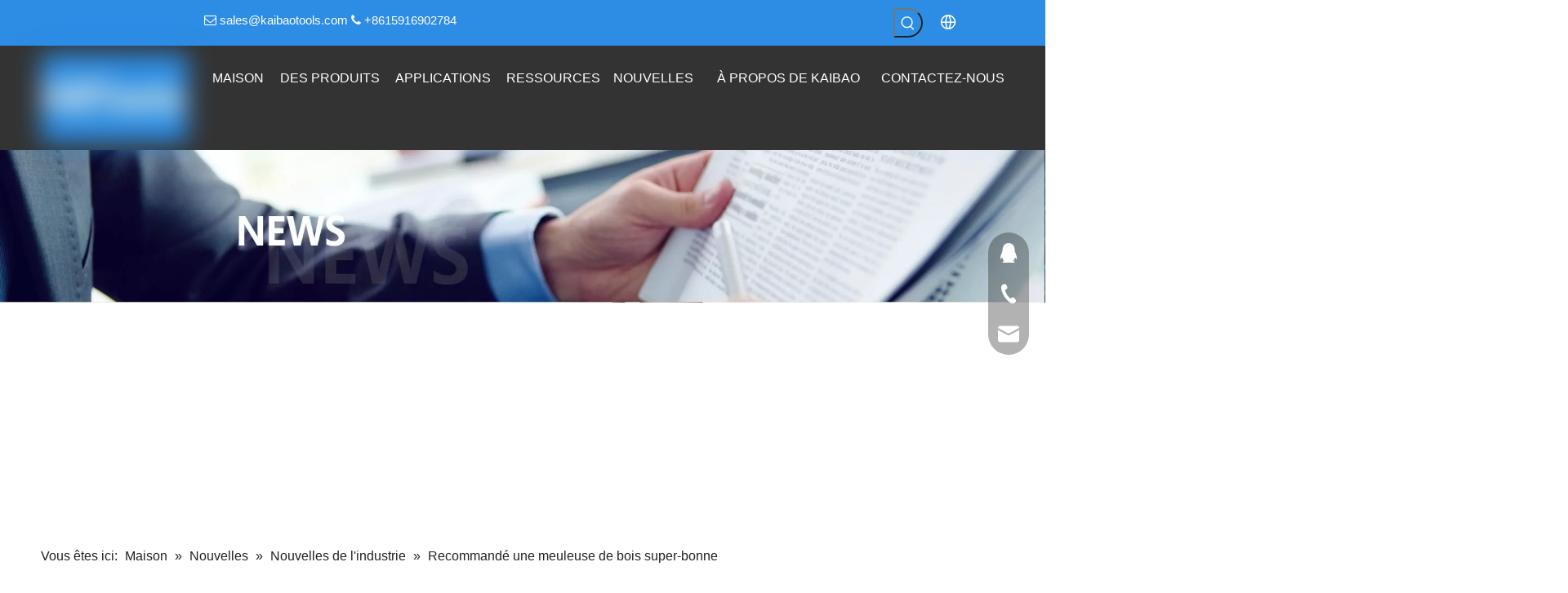

--- FILE ---
content_type: text/html;charset=utf-8
request_url: https://fr.kaibaotools.com/Recommand%C3%A9-une-meuleuse-de-bois-super-bonne-id3143258.html
body_size: 36194
content:
<!DOCTYPE html> <html lang="fr" prefix="og: http://ogp.me/ns#" style="height: auto;"> <head> <script>document.write=function(e){documentWrite(document.currentScript,e)};function documentWrite(documenturrentScript,e){var i=document.createElement("span");i.innerHTML=e;var o=i.querySelectorAll("script");if(o.length)o.forEach(function(t){if(t.src&&t.src!=""){var script=document.createElement("script");script.src=t.src;document.body.appendChild(script)}});document.body.appendChild(i)}
window.onloadHack=function(func){if(!!!func||typeof func!=="function")return;if(document.readyState==="complete")func();else if(window.addEventListener)window.addEventListener("load",func,false);else if(window.attachEvent)window.attachEvent("onload",func,false)};</script> <title>Recommandé Un super bon broyeur à bois - Dongguan Kaibao Precision Machinery Co., Ltd.</title> <meta name="keywords" content="Recommandé Un super bon broyeur à bois, broyeur à bois, bon broyeur à bois, rectifieuse à bois, équipement de broyeur à bois"/> <meta name="description" content="Recommandé Un super bon broyeur à bois, Dongguan Kaibao Precision Machinery Co., Ltd."/> <link data-type="dns-prefetch" data-domain="jlrorwxhrkqpll5p-static.micyjz.com" rel="dns-prefetch" href="//jlrorwxhrkqpll5p-static.micyjz.com"> <link data-type="dns-prefetch" data-domain="ikrorwxhrkqpll5p-static.micyjz.com" rel="dns-prefetch" href="//ikrorwxhrkqpll5p-static.micyjz.com"> <link data-type="dns-prefetch" data-domain="rjrorwxhrkqpll5p-static.micyjz.com" rel="dns-prefetch" href="//rjrorwxhrkqpll5p-static.micyjz.com"> <link rel="amphtml" href="https://fr.kaibaotools.com/amp/Recommand%C3%A9-une-meuleuse-de-bois-super-bonne-id3143258.html"/> <link rel="canonical" href="https://fr.kaibaotools.com/Recommand%C3%A9-une-meuleuse-de-bois-super-bonne-id3143258.html"/> <meta http-equiv="X-UA-Compatible" content="IE=edge"/> <meta name="renderer" content="webkit"/> <meta http-equiv="Content-Type" content="text/html; charset=utf-8"/> <meta name="viewport" content="width=device-width, initial-scale=1, user-scalable=no"/> <link rel="icon" href="//ikrorwxhrkqpll5p-static.micyjz.com/cloud/lmBpjKoklpSRmjmkplonip/kaibao.ico"> <link rel="stylesheet" data-type="inlineHeadStyle" href="//ikrorwxhrkqpll5p-static.micyjz.com/phoenix/optimization/vypAMIgvQrot/0/inlineStyle.css?_=1767434674671"/><link rel="preload" type="text/css" as="style" href="//rjrorwxhrkqpll5p-static.micyjz.com/concat/2iinKB6bb2ReiSmojmqqllnimql/static/assets/style/bootstrap/cus.bootstrap.grid.system.css,/static/assets/style/fontAwesome/4.7.0/css/font-awesome.css,/static/assets/style/iconfont/iconfont.css,/static/assets/widget/script/plugins/gallery/colorbox/colorbox.css,/static/assets/style/bootstrap/cus.bootstrap.grid.system.split.css,/static/assets/widget/style/component/graphic/graphic.css,/static/assets/widget/script/plugins/picture/animate.css,/static/assets/widget/style/component/prodSearchNew/prodSearchNew.css,/static/assets/widget/style/component/prodsearch/prodsearch.css,/static/assets/widget/style/component/pictureNew/widget_setting_description/picture.description.css,/static/assets/widget/style/component/pictureNew/public/public.css,/static/assets/widget/script/plugins/layerslider/css/layerslider.css,/static/assets/widget/style/component/advancedSlider/advancedSlider.css,/static/assets/widget/script/plugins/verticalSmartMenus/css/sm-core-css.css" onload="this.onload=null;this.rel='stylesheet'"/> <link rel="preload" type="text/css" as="style" href="//jlrorwxhrkqpll5p-static.micyjz.com/concat/8rioKB7uh3RxiSmojmqqllnimql/static/assets/widget/script/plugins/verticalSmartMenus/css/sm-simple/sm-simple.css,/develop/YifAUKpLHGME-aWApUKgkQCut-GvUApKfKKUAU-jrBqrKijkrkroilkpni-jmBorKijkrlriikjojm/style.css,/develop/YifAUKpLHGME-eEfAKUqPGCRZ-GvUApKfKKUAU-jiBqrKijkrkroirninr-jmBorKijkrlriikjojm/flows.css,/static/assets/widget/style/component/onlineService/public/public.css,/static/assets/widget/style/component/onlineService/widget_setting_showStyle/float.css,/static/assets/widget/style/component/onlineService/widget_setting_showStyle/style13.css" onload="this.onload=null;this.rel='stylesheet'"/> <link rel="stylesheet" type="text/css" href="//rjrorwxhrkqpll5p-static.micyjz.com/concat/2iinKB6bb2ReiSmojmqqllnimql/static/assets/style/bootstrap/cus.bootstrap.grid.system.css,/static/assets/style/fontAwesome/4.7.0/css/font-awesome.css,/static/assets/style/iconfont/iconfont.css,/static/assets/widget/script/plugins/gallery/colorbox/colorbox.css,/static/assets/style/bootstrap/cus.bootstrap.grid.system.split.css,/static/assets/widget/style/component/graphic/graphic.css,/static/assets/widget/script/plugins/picture/animate.css,/static/assets/widget/style/component/prodSearchNew/prodSearchNew.css,/static/assets/widget/style/component/prodsearch/prodsearch.css,/static/assets/widget/style/component/pictureNew/widget_setting_description/picture.description.css,/static/assets/widget/style/component/pictureNew/public/public.css,/static/assets/widget/script/plugins/layerslider/css/layerslider.css,/static/assets/widget/style/component/advancedSlider/advancedSlider.css,/static/assets/widget/script/plugins/verticalSmartMenus/css/sm-core-css.css"/> <link rel="stylesheet" type="text/css" href="//jlrorwxhrkqpll5p-static.micyjz.com/concat/8rioKB7uh3RxiSmojmqqllnimql/static/assets/widget/script/plugins/verticalSmartMenus/css/sm-simple/sm-simple.css,/develop/YifAUKpLHGME-aWApUKgkQCut-GvUApKfKKUAU-jrBqrKijkrkroilkpni-jmBorKijkrlriikjojm/style.css,/develop/YifAUKpLHGME-eEfAKUqPGCRZ-GvUApKfKKUAU-jiBqrKijkrkroirninr-jmBorKijkrlriikjojm/flows.css,/static/assets/widget/style/component/onlineService/public/public.css,/static/assets/widget/style/component/onlineService/widget_setting_showStyle/float.css,/static/assets/widget/style/component/onlineService/widget_setting_showStyle/style13.css"/> <link rel="preload" type="text/css" as="style" href="//jlrorwxhrkqpll5p-static.micyjz.com/concat/spimKBfxx3RziSoqrqmmikrpjmk/static/assets/widget/style/component/langBar/langBar.css,/static/assets/widget/script/plugins/smartmenu/css/navigation.css,/static/assets/widget/style/component/position/position.css,/static/assets/widget/style/component/articledetail/articledetail.css,/static/assets/widget/style/component/tiptap_richText/tiptap_richText.css,/static/assets/widget/style/component/relatedProducts/relatedProducts.css,/static/assets/widget/script/plugins/owlcarousel/owl.theme.css,/static/assets/widget/script/plugins/owlcarousel/owl.carousel.css,/static/assets/widget/style/component/touchgraphicslider/touchgraphicslider.css" onload="this.onload=null;this.rel='stylesheet'"/> <link rel="stylesheet" type="text/css" href="//jlrorwxhrkqpll5p-static.micyjz.com/concat/spimKBfxx3RziSoqrqmmikrpjmk/static/assets/widget/style/component/langBar/langBar.css,/static/assets/widget/script/plugins/smartmenu/css/navigation.css,/static/assets/widget/style/component/position/position.css,/static/assets/widget/style/component/articledetail/articledetail.css,/static/assets/widget/style/component/tiptap_richText/tiptap_richText.css,/static/assets/widget/style/component/relatedProducts/relatedProducts.css,/static/assets/widget/script/plugins/owlcarousel/owl.theme.css,/static/assets/widget/script/plugins/owlcarousel/owl.carousel.css,/static/assets/widget/style/component/touchgraphicslider/touchgraphicslider.css"/> <template data-js-type='inlineHeadStyle' data-type='inlineStyle'> <style data-inline="true" data-type="inlineHeadStyle" data-static="true"> </style></template> <style>@media(min-width:990px){[data-type="rows"][data-level="rows"]{display:flex}}</style> <style id="speed3DefaultStyle">.img-default-bgc{background-color:#f0f1f2;width:100%;height:100%}.prodlist-wrap li .prodlist-cell{position:relative;padding-top:100%;width:100%}.prodlist-lists-style-13 .prod_img_a_t13,.prodlist-lists-style-12 .prod_img_a_t12,.prodlist-lists-style-nophoto-11 .prod_img_a_t12{position:unset !important;min-height:unset !important}.prodlist-wrap li .prodlist-picbox img{position:absolute;width:100%;left:0;top:0}.piclist360 .prodlist-pic4-3 li .prodlist-display{max-width:100%}@media(max-width:600px){.prodlist-fix-num li{width:50% !important}}.mobile_3-small{padding-top:100%;position:relative}.mobile_3-small img{position:absolute;top:0;left:0}</style> <template id="appdStylePlace"></template> <link href="//rjrorwxhrkqpll5p-static.micyjz.com/theme/rnjjKBkjpoRliSkjpoRlkSprlqRllSlkRljSjrrijlijkoliij/style/style.css" type="text/css" rel="preload" as="style" onload="this.onload=null;this.rel='stylesheet'" data-theme="true"/> <link href="//rjrorwxhrkqpll5p-static.micyjz.com/theme/rnjjKBkjpoRliSkjpoRlkSprlqRllSlkRljSjrrijlijkoliij/style/style.css" rel="stylesheet" type="text/css"/> <style guid='u_cb422c6cf58449659ca40d24ef095446' emptyRender='true' placeholder='true' type='text/css'></style> <link href="//ikrorwxhrkqpll5p-static.micyjz.com/site-res/jilkKBkjpoRlkSprlqRljSipoomjRliSjkmjroRjjSjrikrijoijnqRqiSmojmrpqjrqrrSRRrjSAZrnprqmir.css?1699277441579" rel="preload" as="style" onload="this.onload=null;this.rel='stylesheet'" data-extStyle="true" type="text/css" data-extAttr="20231106221757"/><template data-js-type='style_respond' data-type='inlineStyle'></template><template data-js-type='style_head' data-type='inlineStyle'><style guid='be5dcd19-4a9d-4837-ae34-9818b1b8f783' pm_pageStaticHack='' jumpName='head' pm_styles='head' type='text/css'>.sitewidget-langBar-20221011132150 .sitewidget-bd .front-icon-box.icon-style i{font-size:16px;color:#333 !important}.sitewidget-langBar-20221011132150 .sitewidget-bd .style21 #nyKWFsVMuwBt-lang-drop-arrow{color:#333 !important}.sitewidget-langBar-20221011132150 .sitewidget-bd .style21 .lang-menu .lang-item a{color:#333 !important}.sitewidget-langBar-20221011132150 .sitewidget-bd .icon-style-i{font-size:16px;color:#333 !important}.sitewidget-langBar-20221011132150 .sitewidget-bd .lang-bar.style18.lang-style .lang-dropdown .block-iconbaseline-down{color:#333 !important}.sitewidget-langBar-20221011132150 .sitewidget-bd .lang-bar.style18.lang-style .lang-dropdown .lang-selected{color:#333 !important}.sitewidget-langBar-20221011132150 .sitewidget-bd .lang-bar.style18.lang-style .lang-dropdown .lang-menu a{color:#333 !important}.sitewidget-langBar-20221011132150 .sitewidget-bd .lang-bar.style18.lang-style .lang-dropdown .lang-menu{border-color:#333 !important}.sitewidget-langBar-20221011132150 .sitewidget-bd .lang-bar.style21.lang-style .lang-dropdown .lang-menu .menu-close-btn i{background:#333 !important}.sitewidget-langBar-20221011132150 .sitewidget-bd .front-icon-box i{font-size:23px;color:#fff !important}.sitewidget-langBar-20221011132150 .sitewidget-bd .front-icon-box.icon-style i{font-size:23px;color:#fff !important}.sitewidget-langBar-20221011132150 .sitewidget-bd .front-icon-box i:hover{color:#333 !important}.sitewidget-langBar-20221011132150.sitewidget-langBar .lang-bar.style20 .lang-dropdown .lang-item{padding:4px 10px 6px 10px}.sitewidget-langBar-20221011132150 .lang-bar .lang-dropdown-front-icon{background:unset !important}.sitewidget-articleDetail-20160420105106 .articledetail-title h1{font-size:24px;line-height:40px;letter-spacing:0;text-align:left;color:#333}.sitewidget-articleDetail-20160420105106 .articledetail-title p{text-align:left;color:#333}.sitewidget-articleDetail-20160420105106 .sitewidget-bd .articledetail-user-shareit{text-align:left}.sitewidget-articleDetail-20160420105106 .sitewidget-bd .articledetail-user-shareit .bdsharebuttonbox{text-align:left}.sitewidget-articleDetail-20160420105106 .articleDetail-container .articledetail-title a.articledetail-inquiry-btn{display:inline-block;margin:0;padding:0;text-align:center;width:180px;height:38px;line-height:38px;background:#0c6fb3;color:#fff}.sitewidget-articleDetail-20160420105106 .articleDetail-container .articledetail-title a.articledetail-inquiry-btn .inquire-icon{width:22px;height:22px;display:inline-block;position:relative;top:50%;transform:translateY(-50%);background:url([data-uri]) center center no-repeat}.sitewidget-relatedProducts-20200728194040 .sitewidget-relatedProducts-container .InquireAndBasket,.sitewidget-relatedProducts-20200728194040 .sitewidget-relatedProducts-container .prodlist-pro-inquir,.sitewidget-relatedProducts-20200728194040 .sitewidget-relatedProducts-container .default-addbasket,.sitewidget-relatedProducts-20200728194040 .sitewidget-relatedProducts-container .prodlist-parameter-btns .default-button{color:;background-color:}.sitewidget-relatedProducts-20200728194040 .sitewidget-relatedProducts-container .InquireAndBasket i,.sitewidget-relatedProducts-20200728194040 .sitewidget-relatedProducts-container .prodlist-pro-inquir i,.sitewidget-relatedProducts-20200728194040 .sitewidget-relatedProducts-container.InquireAndBasket span,.sitewidget-relatedProducts-20200728194040 .sitewidget-relatedProducts-container .prodlist-pro-inquir span .sitewidget-relatedProducts-20200728194040 .prodlist-parameter-btns .default-button{color:}.sitewidget-relatedProducts-20200728194040 .sitewidget-relatedProducts-container .related-prod-video{display:block;position:relative;z-index:1}.sitewidget-relatedProducts-20200728194040 .sitewidget-relatedProducts-container .related-prod-video .related-prod-video-play-icon{background:rgba(0,0,0,0.50);border-radius:14px;color:#fff;padding:0 10px;left:10px;bottom:20px;cursor:pointer;font-size:12px;position:absolute;z-index:10}.sitewidget-relatedProducts .sitewidget-relatedProducts-hasBtns{padding:0 35px}</style></template><template data-js-type='style_respond' data-type='inlineStyle'></template><template data-js-type='style_head' data-type='inlineStyle'></template><script type="text/x-mobile-hidden-ids" data-ids='["jNKMkYghPRWO","iLKCkYgrFRNj","jgArFsqCPmOj","nyKWFsVMuwBt","pFfCuNgMPmbj","nZUMFDVWuckO"]'></script> <script data-ignoreMinify="true">
	function loadInlineStyle(){
		var allInlineStyle = document.querySelectorAll("template[data-type='inlineStyle']");
		var length = document.querySelectorAll("template[data-type='inlineStyle']").length;
		for(var i = 0;i < length;i++){
			var style = allInlineStyle[i].innerHTML;
			allInlineStyle[i].outerHTML = style;
		}
	}
loadInlineStyle();
</script> <link rel='stylesheet' href='https://fonts.googleapis.com/css?family=Oswald:400&display=swap' data-type='1' type='text/css' media='all'/> <script type="text/javascript" data-src="//rjrorwxhrkqpll5p-static.micyjz.com/static/t-7nBmBKiKmojmqqllnimqk/assets/script/jquery-1.11.0.concat.js"></script> <script type="text/javascript" data-src="//ld-analytics.micyjz.com/lminKBprlqRlrSSRRQRiiSqomkkr/ltm-web.js?v=1694399169000"></script><script guid='d11131a3-ae2b-441c-9dcb-647972741618' pm_pageStaticHack='true' jumpName='head' pm_scripts='head' type='text/javascript'>try{(function(window,undefined){var phoenixSite=window.phoenixSite||(window.phoenixSite={});phoenixSite.lanEdition="FR_FR";var page=phoenixSite.page||(phoenixSite.page={});page.cdnUrl="//jlrorwxhrkqpll5p-static.micyjz.com";page.siteUrl="https://fr.kaibaotools.com";page.lanEdition=phoenixSite.lanEdition;page._menu_prefix="";page._menu_trans_flag="";page._captcha_domain_prefix="captcha.c";page._pId="vypAMIgvQrot";phoenixSite._sViewMode="true";phoenixSite._templateSupport="false";phoenixSite._singlePublish=
"true"})(this)}catch(e){try{console&&console.log&&console.log(e)}catch(e){}};</script> <script id='u_1c399919cfa34b5e9ee977e4b80946b4' guid='u_1c399919cfa34b5e9ee977e4b80946b4' pm_script='init_top' type='text/javascript'>try{(function(window,undefined){var datalazyloadDefaultOptions=window.datalazyloadDefaultOptions||(window.datalazyloadDefaultOptions={});datalazyloadDefaultOptions["version"]="3.0.0";datalazyloadDefaultOptions["isMobileViewer"]="false";datalazyloadDefaultOptions["hasCLSOptimizeAuth"]="false";datalazyloadDefaultOptions["_version"]="3.0.0";datalazyloadDefaultOptions["isPcOptViewer"]="false"})(this);(function(window,undefined){window.__ph_optSet__='{"loadImgType":"1","isOpenFlagUA":true,"docReqType":"0","docDecrease":"1","docCallback":"1"}'})(this)}catch(e){try{console&&
console.log&&console.log(e)}catch(e){}};</script> <script id='u_61649be70758401fa29a3e3aee5ea9d2' guid='u_61649be70758401fa29a3e3aee5ea9d2' type='text/javascript'>try{var thisUrl=location.host;var referUrl=document.referrer;if(referUrl.indexOf(thisUrl)==-1)localStorage.setItem("landedPage",document.URL)}catch(e){try{console&&console.log&&console.log(e)}catch(e){}};</script> </head> <body class=" frontend-body-canvas "> <div id='backstage-headArea' headFlag='1'><div class="outerContainer" data-mobileBg="true" id="outerContainer_1665465627642" data-type="outerContainer" data-level="rows"><div class="container" data-type="container" data-level="rows" cnttype="backstage-container-mark" data-module-radio="2" data-module-width="1440" data-module-set="true"><style id="outerContainer_1665465627642_moduleStyle">@media(min-width:1200px){#outerContainer_1665465627642 div[data-type="container"]{max-width:1440px;padding-left:40px;padding-right:40px;box-sizing:border-box}}</style><div class="row" data-type="rows" data-level="rows" data-attr-xs="null" data-attr-sm="null"><div class="col-md-2" id="column_1665465701432" data-type="columns" data-level="columns"><div id="location_1665465701433" data-type="locations" data-level="rows"><div class="backstage-stwidgets-settingwrap" id="component_jNKMkYghPRWO" data-scope="0" data-settingId="jNKMkYghPRWO" data-relationCommonId="vypAMIgvQrot" data-classAttr="sitewidget-placeHolder-20221011132127"> <div class="sitewidget-placeholder sitewidget-placeHolder-20221011132127"> <div class="sitewidget-bd"> <div class="resizee" style="height:30px"></div> </div> </div> <script type="text/x-delay-script" data-id="jNKMkYghPRWO" data-jsLazyloadType="1" data-alias="placeHolder" data-jsLazyload='true' data-type="component" data-jsDepand='' data-jsThreshold='' data-cssDepand='' data-cssThreshold=''>(function(window,$,undefined){})(window,$);</script></div> </div></div><div class="col-md-6" id="column_1665465635972" data-type="columns" data-level="columns"><div id="location_1665465635973" data-type="locations" data-level="rows"><div class="backstage-stwidgets-settingwrap " id="component_iLKCkYgrFRNj" data-scope="0" data-settingId="iLKCkYgrFRNj" data-relationCommonId="vypAMIgvQrot" data-classAttr="sitewidget-text-20221011132022"> <div class="sitewidget-text sitewidget-text-20221011132022 sitewidget-olul-liststyle"> <div class=" sitewidget-bd "> <span><i class="fa"></i></span> <a href="mailto:sales@kaibaotools.com" rel="nofollow">sales@kaibaotools.com</a> <span><i class="fa"></i></span> +8615916902784 </div> </div> <script type="text/x-delay-script" data-id="iLKCkYgrFRNj" data-jsLazyloadType="1" data-alias="text" data-jsLazyload='true' data-type="component" data-jsDepand='["//ikrorwxhrkqpll5p-static.micyjz.com/static/t-7nBmBKiKmojmqqllnimqk/assets/widget/script/compsettings/comp.text.settings.js"]' data-jsThreshold='5' data-cssDepand='' data-cssThreshold='5'>(function(window,$,undefined){})(window,$);</script><template data-type='js_template' data-settingId='iLKCkYgrFRNj'><script id='u_8a142dd0cbd84fd9be20c4a5d1f235c6' guid='u_8a142dd0cbd84fd9be20c4a5d1f235c6' type='text/javascript'>try{$(function(){$(".sitewidget-text-20221011132022 .sitewidget-bd a").each(function(){if($(this).attr("href"))if($(this).attr("href").indexOf("#")!=-1){console.log("anchor-link",$(this));$(this).attr("anchor-link","true")}})})}catch(e){try{console&&console.log&&console.log(e)}catch(e){}};</script></template> </div> </div></div><div class="col-md-3" id="column_1665465616347" data-type="columns" data-level="columns"><div id="location_1665465616350" data-type="locations" data-level="rows"><div class="backstage-stwidgets-settingwrap " scope="0" settingId="jgArFsqCPmOj" id="component_jgArFsqCPmOj" relationCommonId="vypAMIgvQrot" classAttr="sitewidget-prodSearchNew-20221011132000"> <div class="sitewidget-searchNew sitewidget-prodSearchNew sitewidget-prodSearchNew-20221011132000 prodWrap"> <style type="text/css">
	.prodDiv.margin20{
		margin-top:20px;
	}
	/*关键词设置*/
			@media(min-width: 501px) {
			.sitewidget-prodSearchNew-20221011132000 .slideLeft-search-box-prodDiv {
				left: auto;
				right:  96px;
			}
		}
		.sitewidget-searchNew .slideLeftRight-search-box .search-box .serachbod{border:none !important;}
		.sitewidget-searchNew .slideLeftRight-search-box .search-keywords { display: none; }
.sitewidget-searchNew .slideLeftRight-search-box.search-box-wrap { position: relative; }
.sitewidget-searchNew .slideLeftRight-search-box .search-icon-btn { position: absolute;  right: 0;  top: 0;  z-index: 1;
background-image: url([data-uri]) \9; background-repeat: no-repeat \9; background-position: center center \9; }/*  url(../images/prodsearch/search-icon-white-20.png)  */
.sitewidget-searchNew .slideLeftRight-search-box .search-box { /*  z-index: 999;  */ position: absolute; top: 0; right: 0;
	-webkit-transition: width 0.4s; -moz-transition: width 0.4s; -ms-transition: width 0.4s; -o-transition: width 0.4s; transition: width 0.4s; }
.sitewidget-searchNew .slideLeftRight-search-box .search-box .search-fix-wrap { position: relative; overflow: hidden;
	-webkit-transition: margin-right 0.4s; -moz-transition: margin-right 0.4s; -ms-transition: margin-right 0.4s; -o-transition: margin-right 0.4s; transition: margin-right 0.4s; }
.sitewidget-searchNew .slideLeftRight-search-box .search-box .search-fix-wrap input[type="text"] { padding-right: 0px; width:100%; text-indent: 8px; }
.sitewidget-searchNew .slideLeftRight-search-box .search-box .search-fix-wrap button { position: absolute; top: 0; }
.sitewidget-searchNew .slideLeftRight-search-box .search-box .search-fix-wrap button {  /*+top: 1px;*/
background-image: url([data-uri]) \9; background-repeat: no-repeat \9; background-position: center center \9; } /*   IE7 Hack   *//*  url(../images/prodsearch/search-icon-white-20.png)  */
.sitewidget-searchNew .slideLeftRight-search-box .search-close-btn {font-weight: 400; display: block; /*  z-index: 1000;  */ position: absolute; top: 0; right: 0; width: 0; text-align: center;
 font-family: none;
	display: none;
	text-decoration: none;
    font-style: normal;
	-webkit-transition: width 0.4s; -moz-transition: width 0.4s; -ms-transition: width 0.4s; -o-transition: width 0.4s; transition: width 0.4s; }
.sitewidget-searchNew .slideLeftRight-search-box .search-box.open .search-fix-wrap { position: relative; }
@media(max-width: 500px) {
	.sitewidget-searchNew .slideLeftRight-search-box .search-box.open { width: 100%!important; }
}
		.sitewidget-prodSearchNew-20221011132000 .slideLeftRight-search-box.search-box-wrap {
			height: 36px;
		}
		.sitewidget-prodSearchNew-20221011132000 .slideLeftRight-search-box .search-icon-btn {
			width: 36px;
			height: 36px;
			background-color: transparent;
			border-radius: 0 50px 50px 0;
		}
		.sitewidget-prodSearchNew-20221011132000 .slideLeftRight-search-box .search-box {
			width: 36px;
		}
		.sitewidget-prodSearchNew-20221011132000 .slideLeftRight-search-box .search-box .search-fix-wrap {
			margin-right: 36px;

		}
	.sitewidget-prodSearchNew-20221011132000 .slideLeftRight-search-box .search-box .search-fix-wrap .inner-container{
		position: relative;
		height: unset;
		overflow: unset;
	}
	.sitewidget-prodSearchNew-20221011132000 .slideLeftRight-search-box .search-box .search-fix-wrap{
		display: flex;
	}
		.sitewidget-prodSearchNew-20221011132000 .slideLeftRight-search-box .search-box .search-fix-wrap input[type="text"] {
			height: 36px;
			line-height: 36px;
			font-size: 14px;
			color: rgb(255, 255, 255);
			/*border: 1px solid rgb(221, 221, 221);*/
			/*border-radius: 50px;*/
		}

	.sitewidget-prodSearchNew-20221011132000 .slideLeftRight-search-box .search-box.open form{
		background-color: transparent;
		border: 1px solid rgb(221, 221, 221);
		border-radius: 50px;
	}
		/*阿拉伯语*/
		.arabic-exclusive .sitewidget-prodSearchNew-20221011132000 .slideLeftRight-search-box .search-box .search-fix-wrap input[type="text"]{
			padding-left: 10px;
			padding-right: calc(36px +  36px);
		}
		.arabic-exclusive .sitewidget-prodSearchNew-20221011132000 .slideLeftRight-search-box .inner-container{
			left: unset;
			right: calc(36px +  36px);
			padding-left: 10px;
			padding-right: 15px;
		}
		.sitewidget-prodSearchNew-20221011132000 .slideLeftRight-search-box .search-box .search-fix-wrap input[type="text"]::-webkit-input-placeholder{
			color: ;
		}
	/* 火狐 */
	.sitewidget-prodSearchNew-20221011132000 .slideLeftRight-search-box .search-box .search-fix-wrap input[type="text"]::-moz-placeholder {
		color: ;
	}
	/*ie*/
	.sitewidget-prodSearchNew-20221011132000 .slideLeftRight-search-box .search-box .search-fix-wrap input[type="text"]::-ms-input-placeholder {
		color: ;
	}
		.sitewidget-prodSearchNew-20221011132000 .slideLeftRight-search-box .search-box .search-fix-wrap input[type="text"] {
			/*height: 34px;*/
			/*line-height: 34px;*/
		} /* IE7 Hack height and line-height minus one */
		.sitewidget-prodSearchNew-20221011132000 .slideLeftRight-search-box .search-box .search-fix-wrap button,
		.sitewidget-prodSearchNew-20221011132000 .slideLeftRight-search-box .search-icon-btn  {
			width: 36px;
			height: 36px;
			/* background-color: transparent; */
		}

		.sitewidget-prodSearchNew-20221011132000 .slideLeftRight-search-box .search-box .search-fix-wrap button .icon-svg,
		.sitewidget-prodSearchNew-20221011132000 .slideLeftRight-search-box .search-icon-btn .icon-svg {
			width: 20px;
			height: 20px;
			fill: rgb(255, 255, 255);
		}

		.sitewidget-prodSearchNew-20221011132000 .slideLeftRight-search-box .search-close-btn {
			height: 36px;
			line-height: calc(36px - 2px);
			border-radius: 0 50px 50px 0;
		}
		.sitewidget-prodSearchNew-20221011132000 .slideLeftRight-search-box .search-close-btn svg {
			width: 20px;
			height: 20px;
			color: rgb(255, 255, 255);
			fill: currentColor;

		}
		/* 展开样式 */
		.sitewidget-prodSearchNew-20221011132000 .slideLeftRight-search-box .search-box.open {
			width: 272px;
		}
		.sitewidget-prodSearchNew-20221011132000 .slideLeftRight-search-box .search-box.open .search-fix-wrap {
			margin-right: 0;
			border-radius: 50px;
    		overflow: hidden;
		}
		.sitewidget-prodSearchNew-20221011132000 .slideLeftRight-search-box .search-close-btn.show {
			width: 36px;
			color: rgb(255, 255, 255);
			font-size: calc(20px + 6px);
			display: flex !important;
			align-items: center;
			justify-content: center;
		}
		.sitewidget-prodSearchNew-20221011132000 .slideLeftRight-search-box .search-close-btn.show:hover{
			color: rgb(255, 255, 255);
		}


	/*新增设置搜索范围选项样式*/
		.sitewidget-prodSearchNew-20221011132000.prodWrap .prodDiv .prodUl li{
			font-size: 14px ;
		}
		.sitewidget-prodSearchNew-20221011132000.prodWrap .prodDiv .prodUl li{
			color: rgb(65, 125, 201) !important;
		}
			.sitewidget-prodSearchNew-20221011132000.prodWrap .prodDiv .prodUl li:hover{
				color: rgb(255 108 0) !important;
			}
			.sitewidget-prodSearchNew-20221011132000.prodWrap .prodDiv .prodUl li{
				text-align: left;
			}

	@media (min-width: 900px){
		.sitewidget-prodSearchNew-20221011132000 .positionLeft .search-keywords{
			line-height: 36px;
		}
		.sitewidget-prodSearchNew-20221011132000 .positionRight .search-keywords{
			line-height: 36px;
		}
	}
	.sitewidget-prodSearchNew-20221011132000 .positionDrop .search-keywords{
		border:1px solid rgb(153, 153, 153);
		border-top:0;
		}
	.sitewidget-prodSearchNew-20221011132000 .positionDrop q{
		margin-left:10px;
	}
	</style> <div class="sitewidget-bd"> <div class="search-box-wrap slideLeftRight-search-box"> <button class="search-icon-btn" aria-label="Mots-clés populaires:"> <svg xmlns="http://www.w3.org/2000/svg" xmlns:xlink="http://www.w3.org/1999/xlink" t="1660616305377" class="icon icon-svg shape-search" viewBox="0 0 1024 1024" version="1.1" p-id="26257" width="20" height="20"><defs><style type="text/css">@font-face{font-family:feedback-iconfont;src:url("//at.alicdn.com/t/font_1031158_u69w8yhxdu.woff2?t=1630033759944") format("woff2"),url("//at.alicdn.com/t/font_1031158_u69w8yhxdu.woff?t=1630033759944") format("woff"),url("//at.alicdn.com/t/font_1031158_u69w8yhxdu.ttf?t=1630033759944") format("truetype")}</style></defs><path d="M147.9168 475.5968a291.2768 291.2768 0 1 1 582.5024 0 291.2768 291.2768 0 0 1-582.5024 0z m718.848 412.416l-162.9696-162.8672a362.3424 362.3424 0 0 0 99.4816-249.5488A364.0832 364.0832 0 1 0 439.1936 839.68a361.8304 361.8304 0 0 0 209.5104-66.6624l166.5024 166.5024a36.4544 36.4544 0 0 0 51.5072-51.5072" p-id="26258"/></svg> </button> <div class="search-box "> <form action="/phoenix/admin/prod/search" onsubmit="return checkSubmit(this)" method="get" novalidate> <div class="search-fix-wrap 2"> <div class="inner-container unshow-flag" style="display: none;"> <span class="inner-text unshow-flag"></span> <span class="">&nbsp;:</span> </div> <input class="serachbod" type="text" name="searchValue" value="" placeholder="" autocomplete="off" aria-label="searchProd"/> <input type="hidden" name="searchProdStyle" value=""/> <input type="hidden" name="searchComponentSettingId" value="jgArFsqCPmOj"/> <button class="search-btn" type="submit" aria-label="Mots-clés populaires:"> <svg xmlns="http://www.w3.org/2000/svg" xmlns:xlink="http://www.w3.org/1999/xlink" t="1660616305377" class="icon icon-svg shape-search" viewBox="0 0 1024 1024" version="1.1" p-id="26257" width="20" height="20"><defs><style type="text/css">@font-face{font-family:feedback-iconfont;src:url("//at.alicdn.com/t/font_1031158_u69w8yhxdu.woff2?t=1630033759944") format("woff2"),url("//at.alicdn.com/t/font_1031158_u69w8yhxdu.woff?t=1630033759944") format("woff"),url("//at.alicdn.com/t/font_1031158_u69w8yhxdu.ttf?t=1630033759944") format("truetype")}</style></defs><path d="M147.9168 475.5968a291.2768 291.2768 0 1 1 582.5024 0 291.2768 291.2768 0 0 1-582.5024 0z m718.848 412.416l-162.9696-162.8672a362.3424 362.3424 0 0 0 99.4816-249.5488A364.0832 364.0832 0 1 0 439.1936 839.68a361.8304 361.8304 0 0 0 209.5104-66.6624l166.5024 166.5024a36.4544 36.4544 0 0 0 51.5072-51.5072" p-id="26258"/></svg> </button> </div> </form> </div> <a class="search-close-btn" href="javascript:;"> <svg xmlns="http://www.w3.org/2000/svg" width="20" height="20" viewBox="0 0 20 20"> <path d="M11.1667 9.99992L16.4167 4.74992C16.75 4.41658 16.75 3.91658 16.4167 3.58326C16.0833 3.24992 15.5833 3.24992 15.25 3.58326L10 8.83326L4.75001 3.58326C4.41667 3.24992 3.91667 3.24992 3.58335 3.58326C3.25001 3.91658 3.25001 4.41658 3.58335 4.74992L8.83335 9.99992L3.58335 15.2499C3.25001 15.5833 3.25001 16.0833 3.58335 16.4166C3.75001 16.5833 3.95835 16.6666 4.16667 16.6666C4.37499 16.6666 4.58335 16.5833 4.75001 16.4166L10 11.1666L15.25 16.4166C15.4167 16.5833 15.625 16.6666 15.8333 16.6666C16.0417 16.6666 16.25 16.5833 16.4167 16.4166C16.75 16.0833 16.75 15.5833 16.4167 15.2499L11.1667 9.99992Z"/> </svg> </a> </div> <script id="prodSearch" type="application/ld+json"></script> <div class="prodDiv slideLeft-search-box-prodDiv "> <input type="hidden" id="prodCheckList" name="prodCheckList" value="name&amp;&amp;keyword&amp;&amp;model&amp;&amp;summary&amp;&amp;desc&amp;&amp;all"> <input type="hidden" id="prodCheckIdList" name="prodCheckIdList" value="name&amp;&amp;keyword&amp;&amp;model&amp;&amp;summary&amp;&amp;desc&amp;&amp;all"> <i class="triangle"></i> <ul class="prodUl unshow-flag" id="prodULs"> <li search="rangeAll" class="prodUlLi fontColorS0 fontColorS1hover unshow-flag" id="rangeAll" style="display: none">Tout</li> <li search="name" class="prodUlLi fontColorS0 fontColorS1hover unshow-flag" id="name" style="display: none">Nom du produit</li> <li search="keyword" class="prodUlLi fontColorS0 fontColorS1hover unshow-flag" id="keyword" style="display: none">Mots-clés</li> <li search="model" class="prodUlLi fontColorS0 fontColorS1hover unshow-flag" id="model" style="display: none">Modèle de produit</li> <li search="summary" class="prodUlLi fontColorS0 fontColorS1hover unshow-flag" id="summary" style="display: none">Résumé du produit</li> <li search="desc" class="prodUlLi fontColorS0 fontColorS1hover unshow-flag" id="desc" style="display: none">Description du produit</li> <li search="" class="prodUlLi fontColorS0 fontColorS1hover unshow-flag" id="all" style="display: none">Recherche en texte intégral</li> </ul> </div> <div class="prodDivrecomend 2"> <ul class="prodUl"> </ul> </div> <svg xmlns="http://www.w3.org/2000/svg" width="0" height="0" class="hide"> <symbol id="icon-search" viewBox="0 0 1024 1024"> <path class="path1" d="M426.667 42.667q78 0 149.167 30.5t122.5 81.833 81.833 122.5 30.5 149.167q0 67-21.833 128.333t-62.167 111.333l242.333 242q12.333 12.333 12.333 30.333 0 18.333-12.167 30.5t-30.5 12.167q-18 0-30.333-12.333l-242-242.333q-50 40.333-111.333 62.167t-128.333 21.833q-78 0-149.167-30.5t-122.5-81.833-81.833-122.5-30.5-149.167 30.5-149.167 81.833-122.5 122.5-81.833 149.167-30.5zM426.667 128q-60.667 0-116 23.667t-95.333 63.667-63.667 95.333-23.667 116 23.667 116 63.667 95.333 95.333 63.667 116 23.667 116-23.667 95.333-63.667 63.667-95.333 23.667-116-23.667-116-63.667-95.333-95.333-63.667-116-23.667z"></path> </symbol> </svg> </div> </div> <template data-type='js_template' data-settingId='jgArFsqCPmOj'><script id='u_243daf7ab52840529d5e5bf542cb977e' guid='u_243daf7ab52840529d5e5bf542cb977e' type='text/javascript'>try{function checkSubmit(form){var $inputVal=$(form).find('input[name\x3d"searchValue"]').val();if($inputVal)return true;else{alert("Se il vous pla\u00eet entrerMots cl\u00e9s");return false}}}catch(e){try{console&&console.log&&console.log(e)}catch(e){}};</script></template> </div> <script type="text/x-delay-script" data-id="jgArFsqCPmOj" data-jsLazyloadType="1" data-alias="prodSearchNew" data-jsLazyload='true' data-type="component" data-jsDepand='' data-jsThreshold='5' data-cssDepand='' data-cssThreshold='5'>(function(window,$,undefined){try{function setInputPadding(){console.log("diyici");var indent=$(".sitewidget-prodSearchNew-20221011132000 .search-fix-wrap .inner-container").innerWidth();if("slideLeftRight-search-box"=="slideLeft-search-box")if($(".sitewidget-prodSearchNew-20221011132000 .search-fix-wrap input[name\x3dsearchValue]").hasClass("isselect"))indent=indent-15;else if(!$("#component_jgArFsqCPmOj .prodWrap .search-fix-wrap input[name\x3dsearchProdStyle]").hasClass("oneSelect"))indent=indent-
45;else indent=indent-15;if("slideLeftRight-search-box"=="showUnder-search-box")if($(".sitewidget-prodSearchNew-20221011132000 .search-fix-wrap input[name\x3dsearchValue]").hasClass("isselect"))indent=indent-5;else if(!$("#component_jgArFsqCPmOj .prodWrap .search-fix-wrap input[name\x3dsearchProdStyle]").hasClass("oneSelect"))indent=indent-45;else indent=indent-5;if("slideLeftRight-search-box"=="slideLeftRight-search-box")if($(".sitewidget-prodSearchNew-20221011132000 .search-fix-wrap input[name\x3dsearchValue]").hasClass("isselect"))indent=
indent-9;else if(!$("#component_jgArFsqCPmOj .prodWrap .search-fix-wrap input[name\x3dsearchProdStyle]").hasClass("oneSelect"))indent=indent-45;else indent=indent-9;if("slideLeftRight-search-box"=="insideLeft-search-box"){$(".sitewidget-prodSearchNew-20221011132000 .search-fix-wrap .search-svg").css("left",0+"px");indent=indent;var inderwidth=$(".sitewidget-prodSearchNew-20221011132000 .search-svg").width();$(".sitewidget-prodSearchNew-20221011132000 .inner-container").css("left",inderwidth+"px")}$(".sitewidget-prodSearchNew-20221011132000 .search-fix-wrap input[name\x3dsearchValue]").css("padding-left",
+"px");if($(".arabic-exclusive").length!==0&&"slideLeftRight-search-box"=="slideLeftRight-search-box")$(".sitewidget-prodSearchNew-20221011132000 .search-fix-wrap input[name\x3dsearchValue]").css({"padding-left":"10px","padding-right":indent+2*36+"px"})}function getUrlParam(name){var reg=new RegExp("(^|\x26)"+name+"\x3d([^\x26]*)(\x26|$)","i");var r=window.location.search.substr(1).match(reg);if(r!=null)return decodeURIComponent(r[2].replace(/\+/g,"%20"));else return null}$(function(){try{var searchValueAfter=
getUrlParam("searchValue");if(!searchValueAfter){var reg=new RegExp("^/search/([^/]+).html");var r=window.location.pathname.match(reg);if(!!r)searchValueAfter=r[1]}var isChange=false;if(searchValueAfter!=null)$(".sitewidget-prodSearchNew-20221011132000 .search-fix-wrap input[name\x3dsearchValue]").val(decodeURIComponent(searchValueAfter));$(".sitewidget-prodSearchNew-20221011132000 .search-fix-wrap input[name\x3dsearchValue]").on("focus",function(){if(searchValueAfter!=null&&!isChange)$(".sitewidget-prodSearchNew-20221011132000 .search-fix-wrap input[name\x3dsearchValue]").val("")});
$(".sitewidget-prodSearchNew-20221011132000 .search-fix-wrap input[name\x3dsearchValue]").on("blur",function(){if(!isChange)if(searchValueAfter!=null)$(".sitewidget-prodSearchNew-20221011132000 .search-fix-wrap input[name\x3dsearchValue]").val(decodeURIComponent(searchValueAfter))});$(".sitewidget-prodSearchNew-20221011132000 .search-fix-wrap input[name\x3dsearchValue]").on("input",function(){isChange=true});$(".sitewidget-prodSearchNew-20221011132000 .search-fix-wrap input[name\x3dsearchValue]").on("change",
function(){isChange=true});$(".sitewidget-prodSearchNew-20221011132000 .search-fix-wrap input[name\x3dsearchValue]").css("text-indent","0!important");if("slideLeftRight-search-box"=="insideLeft-search-box"){$(".sitewidget-prodSearchNew-20221011132000 .search-fix-wrap input[name\x3dsearchValue]").css("text-indent",0);var inderwidth=$(".sitewidget-prodSearchNew-20221011132000 .search-svg").width();console.log("inderwidth",inderwidth);$(".sitewidget-prodSearchNew-20221011132000 .search-fix-wrap input[name\x3dsearchValue]").css("padding-left",
0+"px");$(".sitewidget-prodSearchNew-20221011132000 .search-fix-wrap input[name\x3dsearchValue]").css("margin-left",inderwidth+"px");$(".sitewidget-prodSearchNew-20221011132000 .search-svg").css("left","0px")}var prodNows=$(".sitewidget-prodSearchNew-20221011132000 .prodDiv input[name\x3dprodCheckList]").val();var prodNow=prodNows.split("\x26\x26");var prodIdss=$(".sitewidget-prodSearchNew-20221011132000 .prodDiv input[name\x3dprodCheckIdList]").val();var prodIds=prodIdss.split("\x26\x26");var prodPool=
["all","desc","summary","model","keyword","name","none"];var prod=[];var prodId=[];for(var i=0;i<prodNow.length;i++){if(prodPool.indexOf(prodNow[i])==-1)prod.push(prodNow[i]);if(prodPool.indexOf(prodNow[i])==-1)prodId.push(prodIds[i])}var prodHtml="";for(var i=0;i<prod.length;i++)prodHtml+="\x3cli search\x3d'"+prodId[i]+"' class\x3d'prodUlLi fontColorS0 fontColorS1hover' id\x3d'"+prodId[i]+"'\x3e"+prod[i]+"\x3c/li\x3e";$(".sitewidget-prodSearchNew-20221011132000 .prodDiv .prodUl").append(prodHtml)}catch(error){console.log(error)}});
$(function(){var url=window.location.href;try{var urlAll=window.location.search.substring(1);var urls=urlAll.split("\x26");if(urls&&urls.length==2){var searchValues=urls[0].split("\x3d");var searchValueKey=searchValues[0];var searchValue=searchValues[1];var searchProds=urls[1].split("\x3d");var searchProdStyleKey=searchProds[0];var searchProdStyle=searchProds[1];searchValue=searchValue.replace(/\+/g," ");searchValue=decodeURIComponent(searchValue);searchProdStyle=searchProdStyle.replace(/\+/g," ");
searchProdStyle=decodeURIComponent(searchProdStyle);if(searchValueKey=="searchValue"&&searchProdStyleKey=="searchProdStyle"){$(".sitewidget-prodSearchNew-20221011132000 .search-fix-wrap input[name\x3dsearchValue]").val(searchValue);$(".sitewidget-prodSearchNew-20221011132000 .search-fix-wrap input[name\x3dsearchProdStyle]").val(searchProdStyle)}}}catch(e){}var target="http://"+window.location.host+"/phoenix/admin/prod/search?searchValue\x3d{search_term_string}";$("#prodSearch").html('{"@context": "http://schema.org","@type": "WebSite","url": "'+
url+'","potentialAction": {"@type": "SearchAction", "target": "'+target+'", "query-input": "required name\x3dsearch_term_string"}}');var prodCheckStr="name\x26\x26keyword\x26\x26model\x26\x26summary\x26\x26desc\x26\x26all".split("\x26\x26");if(prodCheckStr&&prodCheckStr.length&&prodCheckStr.length>=2){$(".sitewidget-prodSearchNew-20221011132000 .prodDiv .prodUl #rangeAll").show();var rangeAll=$(".sitewidget-prodSearchNew-20221011132000 .prodDiv .prodUl #rangeAll");$(".sitewidget-prodSearchNew-20221011132000 .inner-container").hide();
$("#component_jgArFsqCPmOj .prodWrap .search-fix-wrap input[name\x3dsearchProdStyle]").val(rangeAll.attr("search"))}if(prodCheckStr&&prodCheckStr.length==1){var text="";$(".sitewidget-prodSearchNew-20221011132000 .prodDiv li").each(function(index,ele){if($(ele).attr("id")==prodCheckStr[0])text=$(ele).text()});$(".sitewidget-prodSearchNew-20221011132000 .prodDiv").parent().find(".inner-container .inner-text").text(text);$(".sitewidget-prodSearchNew-20221011132000 .prodDiv").parent().find(".inner-container .fa-angle-down").remove();
$(".sitewidget-prodSearchNew-20221011132000 .prodDiv").remove();$("#component_jgArFsqCPmOj .prodWrap .search-fix-wrap input[name\x3dsearchProdStyle]").val(prodCheckStr[0]);if("slideLeftRight-search-box"!="slideLeftRight-search-box")$(".sitewidget-prodSearchNew-20221011132000 .inner-container").css("display","flex");$("#component_jgArFsqCPmOj .prodWrap .search-fix-wrap input[name\x3dsearchProdStyle]").addClass("oneSelect");setInputPadding()}for(var i=0;i<prodCheckStr.length;i++)$(".sitewidget-prodSearchNew-20221011132000 .prodDiv .prodUl #"+
$.trim(prodCheckStr[i])+" ").show();$('.sitewidget-prodSearchNew-20221011132000 button.search-btn[type\x3d"submit"]').bind("click",function(){if(window.fbq&&!window.fbAccessToken)window.fbq("track","Search");if(window.ttq)window.ttq.track("Search")});$(".sitewidget-prodSearchNew-20221011132000 .sitewidget-bd").focusin(function(){$(this).addClass("focus");var $templateDiv=$(".sitewidget-prodSearchNew-20221011132000"),$prodDiv=$(".sitewidget-prodSearchNew-20221011132000 .prodDiv"),$body=$("body");var prodDivHeight=
$prodDiv.height(),bodyHeight=$body.height(),templateDivHeight=$templateDiv.height(),templateDivTop=$templateDiv.offset().top,allheight=prodDivHeight+40+templateDivHeight+templateDivTop;if(bodyHeight<allheight&&bodyHeight>prodDivHeight+40+templateDivHeight){$templateDiv.find(".prodDiv").css({top:"unset",bottom:20+templateDivHeight+"px"});$prodDiv.find("i").css({top:"unset",bottom:"-10px",transform:"rotate(180deg)"})}else{$templateDiv.find(".prodDiv").attr("style","display:none");$prodDiv.find("i").attr("style",
"")}if($templateDiv.find(".prodDivpositionLeft").length>0){$form=$(".sitewidget-prodSearchNew-20221011132000 .search-box form");var prodDivWidth=$prodDiv.width(),formWidth=$form.width();$templateDiv.find(".prodDiv").css({right:formWidth-prodDivWidth-32+"px"})}});$(".sitewidget-prodSearchNew-20221011132000 .sitewidget-bd").focusout(function(){$(this).removeClass("focus")});$(".sitewidget-prodSearchNew-20221011132000 .search-icon-btn").click(function(){$(this).hide();$(this).siblings(".search-close-btn").addClass("show");
$(this).siblings(".search-box").addClass("open");if($(".sitewidget-prodSearchNew-20221011132000 .search-fix-wrap input[name\x3dsearchValue]").hasClass("isselect")||$("#component_jgArFsqCPmOj .prodWrap .search-fix-wrap input[name\x3dsearchProdStyle]").hasClass("oneSelect"))$(".sitewidget-prodSearchNew-20221011132000 .inner-container").show();var t=setTimeout(function(){$(".sitewidget-prodSearchNew-20221011132000 .search-keywords").show()},400);setInputPadding()});$(".sitewidget-prodSearchNew-20221011132000 .search-close-btn").click(function(){var _this=
$(this);_this.siblings(".search-box").removeClass("open");$(".sitewidget-prodSearchNew-20221011132000 .inner-container").hide();_this.removeClass("show");$(".sitewidget-prodSearchNew-20221011132000 .search-keywords").hide();var t=setTimeout(function(){_this.siblings(".search-icon-btn").show()},400)});var height=$(".sitewidget-prodSearchNew-20221011132000 .showUnder-search-box").height()+48+"px";$(".sitewidget-prodSearchNew-20221011132000 .slideLeft-search-box-prodDiv").css("top",height);$(".sitewidget-prodSearchNew-20221011132000 .search-icon-btn").click(function(){$(this).next(".search-box").find("input[name\x3dsearchValue]").removeClass("serachbod");
$(this).siblings(".search-box").find("input[name\x3dsearchValue]").addClass("pad");$(this).siblings(".search-close-btn").show();var width=$(".sitewidget-prodSearchNew-20221011132000 .search-close-btn").width()+"px";$(this).siblings(".search-box").find(".search-btn").css("right",width);$(this).siblings(".search-box").find(".search-btn").css("left","auto");setInputPadding()});$(".sitewidget-prodSearchNew-20221011132000 .search-close-btn").click(function(){var _this=$(this);$(this).parent(".search-box").hide();
_this.siblings(".search-box").find("input[name\x3dsearchValue]").removeClass("pad");_this.siblings(".search-box").find("input[name\x3dsearchValue]").addClass("serachbod");_this.hide();_this.siblings(".search-box").find(".search-btn").show();_this.siblings(".search-box").find(".search-btn").css("left",0);_this.siblings(".search-box").find(".search-btn").css("right","auto")});var height=$(".sitewidget-prodSearchNew-20221011132000 .showUnder-search-box").height()+48+"px";$(".sitewidget-prodSearchNew-20221011132000 .slideLeft-search-box-prodDiv").css("top",
height)})}catch(e){try{console&&console.log&&console.log(e)}catch(e){}}try{$(function(){$(".sitewidget-prodSearchNew-20221011132000 .inner-container").click(function(){var $templateDiv=$(".sitewidget-prodSearchNew-20221011132000"),$prodDiv=$(".sitewidget-prodSearchNew-20221011132000 .prodDiv"),$body=$("body");var prodDivHeight=$prodDiv.height(),bodyHeight=$body.height(),templateDivHeight=$templateDiv.height(),templateDivTop=$templateDiv.offset().top,allheight=prodDivHeight+40+templateDivHeight+templateDivTop;
if(bodyHeight<allheight&&bodyHeight>prodDivHeight+40+templateDivHeight){$templateDiv.find(".prodDiv").css({top:"unset",bottom:20+templateDivHeight+"px"});$prodDiv.find("i").css({top:"unset",bottom:"-10px",transform:"rotate(180deg)"})}else{$templateDiv.find(".prodDiv").attr("style","display:none");$prodDiv.find("i").attr("style","")}if($templateDiv.find(".prodDivpositionLeft").length>0){$form=$(".sitewidget-prodSearchNew-20221011132000 .search-box form");var prodDivWidth=$prodDiv.width(),formWidth=
$form.width();$templateDiv.find(".prodDiv").css({right:formWidth-prodDivWidth-32+"px"})}$(this).parents(".search-box-wrap").siblings(".prodDiv").show()});$(".sitewidget-prodSearchNew-20221011132000 .prodDiv .prodUl li").mousedown(function(){$(".sitewidget-prodSearchNew-20221011132000 .inner-container").show();$(".sitewidget-prodSearchNew-20221011132000 .search-fix-wrap input[name\x3dsearchValue]").attr("prodDivShow","1");$(".sitewidget-prodSearchNew-20221011132000 .prodDiv").parent().find(".inner-container .inner-text").text($(this).text());
$(".sitewidget-prodSearchNew-20221011132000 .prodDiv").hide(100);var searchStyle=$(this).attr("search");$(".sitewidget-prodSearchNew-20221011132000 .prodDiv").parent().find("input[name\x3dsearchProdStyle]").val(searchStyle);$(".sitewidget-prodSearchNew-20221011132000 .search-fix-wrap input[name\x3dsearchValue]").addClass("isselect");setInputPadding()});$(".sitewidget-prodSearchNew-20221011132000 .search-fix-wrap input[name\x3dsearchValue]").focus(function(){if($(this).val()===""){var prodSearch=$(".sitewidget-prodSearchNew-20221011132000 .prodDiv input[name\x3dprodCheckList]").val();
if(prodSearch=="none")$(this).parents(".search-box-wrap").siblings(".prodDiv").hide(100);else;$(this).parents(".search-box-wrap").siblings(".prodDivrecomend").hide(100)}else $(this).parents(".search-box-wrap").siblings(".prodDiv").hide(100);var prodCheckStr="name\x26\x26keyword\x26\x26model\x26\x26summary\x26\x26desc\x26\x26all".split("\x26\x26");if(prodCheckStr&&prodCheckStr.length&&prodCheckStr.length>=2)if($(this).attr("prodDivShow")!="1")$(".sitewidget-prodSearchNew-20221011132000 .prodDiv").show();
if("slideLeftRight-search-box"=="showUnder-search-box")$(".sitewidget-prodSearchNew-20221011132000 .prodDiv").addClass("margin20")});var oldTime=0;var newTime=0;$("#component_jgArFsqCPmOj .prodWrap .search-fix-wrap input[name\x3dsearchValue]").bind("input propertychange",function(){_this=$(this);if(_this.val()==="")_this.parents(".search-box-wrap").siblings(".prodDivrecomend").hide();else{_this.parents(".search-box-wrap").siblings(".prodDiv").hide(100);oldTime=newTime;newTime=(new Date).getTime();
var theTime=newTime;setTimeout(function(){if(_this.val()!=="")if(newTime-oldTime>300||theTime==newTime){var sty=$("#component_jgArFsqCPmOj .prodWrap .search-fix-wrap input[name\x3dsearchProdStyle]").val();$.ajax({url:"/phoenix/admin/prod/search/recommend",type:"get",dataType:"json",data:{searchValue:_this.val(),searchProdStyle:sty,searchComponentSettingId:"jgArFsqCPmOj"},success:function(xhr){$(".prodDivrecomend .prodUl").html(" ");_this.parents(".search-box-wrap").siblings(".prodDivrecomend").show();
var centerBody=$(window).width()/2;var inpLeft=_this.offset().left;if(inpLeft>centerBody)_this.parents(".search-box-wrap").siblings(".prodDivrecomend").css({"right":"0","left":"initial","overflow-y":"auto"});var prodHtml="";function escapeHtml(value){if(typeof value!=="string")return value;return value.replace(/[&<>`"'\/]/g,function(result){return{"\x26":"\x26amp;","\x3c":"\x26lt;","\x3e":"\x26gt;","`":"\x26#x60;",'"':"\x26quot;","'":"\x26#x27;","/":"\x26#x2f;"}[result]})}if(xhr.msg!=null&&xhr.msg!=
"")prodHtml=escapeHtml(xhr.msg);else for(var i=0;i<xhr.length;i++)prodHtml+="\x3cli\x3e\x3ca href\x3d'"+xhr[i].prodUrl+"?searchValue\x3d"+encodeURIComponent(xhr[i].prodName.replace(/\+/g,"%20"))+"'\x3e\x3cimg src\x3d'"+xhr[i].photoUrl240+"'/\x3e\x3cspan\x3e"+xhr[i].prodName+"\x3c/span\x3e\x3c/a\x3e\x3c/li\x3e";$(".prodDivrecomend .prodUl").html(prodHtml);$(document).click(function(e){if(!_this.parents(".search-box-wrap").siblings(".prodDivrecomend")[0].contains(e.target))_this.parents(".search-box-wrap").siblings(".prodDivrecomend").hide()})}})}else;
},300)}});$("#component_jgArFsqCPmOj .prodWrap .search-fix-wrap input[name\x3dsearchValue]").blur(function(){$(this).parents(".search-box-wrap").siblings(".prodDiv").hide(100)});$(".sitewidget-prodSearchNew-20221011132000 .search-fix-wrap input[name\x3dsearchValue]").keydown(function(event){var value=$(".sitewidget-prodSearchNew-20221011132000  .search-fix-wrap input[name\x3dsearchValue]").val();var search=$(".sitewidget-prodSearchNew-20221011132000  .search-fix-wrap input[name\x3dsearchProdStyle]").val();
var flag=$(".sitewidget-prodSearchNew-20221011132000 .prodDiv .prodUl li[search\x3d"+search+"]").html()+"\uff1a";if(event.keyCode!="8")return;if(value==flag){$(".sitewidget-prodSearchNew-20221011132000  .search-fix-wrap input[name\x3dsearchValue]").val("");$(".sitewidget-prodSearchNew-20221011132000  .search-fix-wrap input[name\x3dsearchProdStyle]").val("")}})})}catch(e){try{console&&console.log&&console.log(e)}catch(e){}}})(window,$);</script> </div></div><div class="col-md-1" id="column_1665465725353" data-type="columns" data-level="columns"><div id="location_1665465725354" data-type="locations" data-level="rows"><div class="backstage-stwidgets-settingwrap" scope="0" settingId="nyKWFsVMuwBt" id="component_nyKWFsVMuwBt" relationCommonId="vypAMIgvQrot" classAttr="sitewidget-langBar-20221011132150"> <div class="sitewidget-langBar sitewidget-langBar-20221011132150"> <div class="sitewidget-bd"> <div class="lang-bar lang-bar-left style20 "> <div class="front-icon-box " id="nyKWFsVMuwBt-lang-front-icon"><i class="font-icon block-icon block-iconyuyanlan-xian" style="position: relative" aria-hidden="true"></i> </div> <div class="lang-dropdown withFrontIcon"> <div class="" id="nyKWFsVMuwBt-lang-drop-arrow"></div> <ul class="lang-menu" id="nyKWFsVMuwBt-lang-drop-menu" style="margin-top: 0"> <li class="lang-item" data-lanCode="0" data-default="0"><a target="_blank" href='https://www.kaibaotools.com' target="_blank">English</a></li> <li class="lang-item" data-lanCode="3" data-default="0"><a target="_blank" href='https://sa.kaibaotools.com' target="_blank">العربية</a></li> <li class="lang-item" data-lanCode="5" data-default="0"><a target="_blank" href='https://ru.kaibaotools.com' target="_blank">Pусский</a></li> <li class="lang-item" data-lanCode="6" data-default="0"><a target="_blank" href='https://es.kaibaotools.com' target="_blank">Español</a></li> <li class="lang-item" data-lanCode="7" data-default="0"><a target="_blank" href='https://pt.kaibaotools.com' target="_blank">Português</a></li> <li class="lang-item" data-lanCode="8" data-default="0"><a target="_blank" href='https://de.kaibaotools.com' target="_blank">Deutsch</a></li> <li class="lang-item" data-lanCode="9" data-default="0"><a target="_blank" href='https://it.kaibaotools.com' target="_blank">Italiano</a></li> <li class="lang-item" data-lanCode="11" data-default="0"><a target="_blank" href='https://kr.kaibaotools.com' target="_blank">한국어</a></li> <li class="lang-item" data-lanCode="13" data-default="0"><a target="_blank" href='https://vi.kaibaotools.com' target="_blank">Tiếng Việt</a></li> <li class="lang-item" data-lanCode="14" data-default="0"><a target="_blank" href='https://th.kaibaotools.com' target="_blank">ไทย</a></li> </ul> </div> </div> </div> </div> <style>.sitewidget-langBar .lang-bar.style17 .lang-dropdown .lang-menu{display:none}</style> <template data-type='js_template' data-settingId='nyKWFsVMuwBt'><script id='u_f38418cd3f5e46259456107c69972593' guid='u_f38418cd3f5e46259456107c69972593' type='text/javascript'>try{function sortableli(el,data,value){var newArr=[];if(value=="0"||value=="1"||value=="2"||value=="3"||value=="4"||value=="5"||value=="6"||value=="7"||value=="8"||value=="12"||value=="14"){for(var i=0;i<data.length;i++)el.find(".lang-cont").each(function(){if(data[i].isDefault=="0"){if($(this).attr("data-default")=="0")if($(this).attr("data-lancode")==data[i].islanCode){var cloneSpan=$(this).clone(true);newArr.push(cloneSpan)}}else if($(this).attr("data-default")=="1")if($(this).attr("data-lancode")==
data[i].islanCode){var cloneSpan=$(this).clone(true);newArr.push(cloneSpan)}});if(value=="0"||value=="6"||value=="3")var langDivMid=' \x3cspan class\x3d"lang-div-mid"\x3e|\x3c/span\x3e ';else if(value=="1"||value=="4"||value=="7"||value=="14")var langDivMid=' \x3cspan class\x3d"lang-div-mid"\x3e\x3c/span\x3e ';else if(value=="2"||value=="12"||value=="5"||value=="8")var langDivMid=' \x3cspan class\x3d"lang-div-mid"\x3e/\x3c/span\x3e ';else var langDivMid=' \x3cspan class\x3d"lang-div-mid"\x3e|\x3c/span\x3e ';
if(newArr.length>=0){el.find("span").remove();for(var i=0;i<newArr.length;i++){el.append(newArr[i]);if(i==newArr.length-1);else el.append(langDivMid)}}}else{for(var i=0;i<data.length;i++)el.find(".lang-item").each(function(){if(data[i].isDefault=="0"){if($(this).attr("data-default")=="0")if($(this).attr("data-lancode")==data[i].islanCode){var cloneSpan=$(this).clone(true);newArr.push(cloneSpan)}}else if($(this).attr("data-default")=="1")if($(this).attr("data-lancode")==data[i].islanCode){var cloneSpan=
$(this).clone(true);newArr.push(cloneSpan)}});if(newArr.length>=0){el.find(".lang-item").remove();for(var i=0;i<newArr.length;i++)if(value=="13")el.find(".langBar-easystyle-sub").append(newArr[i]);else el.find(".lang-menu").append(newArr[i])}}}$(function(){var dom=$(".sitewidget-langBar-20221011132150 .sitewidget-bd .lang-bar");var sortArr=[{"id":0,"islanCode":"0","isDefault":"0"},{"id":1,"islanCode":"3","isDefault":"0"},{"id":2,"islanCode":"4","isDefault":"0"},{"id":3,"islanCode":"5","isDefault":"0"},
{"id":4,"islanCode":"6","isDefault":"0"},{"id":5,"islanCode":"7","isDefault":"0"},{"id":6,"islanCode":"8","isDefault":"0"},{"id":7,"islanCode":"9","isDefault":"0"},{"id":8,"islanCode":"11","isDefault":"0"},{"id":9,"islanCode":"13","isDefault":"0"},{"id":10,"islanCode":"14","isDefault":"0"}];if(sortArr!=""&&sortArr!=undefined)sortableli(dom,sortArr,20)})}catch(e){try{console&&console.log&&console.log(e)}catch(e){}};</script></template> <script type="text/x-delay-script" data-id="nyKWFsVMuwBt" data-jsLazyloadType="1" data-alias="langBar" data-jsLazyload='true' data-type="component" data-jsDepand='["//rjrorwxhrkqpll5p-static.micyjz.com/static/t-rrBqBKqKlnzlzr7n/assets/widget/script/compsettings/comp.langBar.settings.js"]' data-jsThreshold='5' data-cssDepand='' data-cssThreshold='5'>(function(window,$,undefined){try{$(function(){if(!phoenixSite.phoenixCompSettings||!phoenixSite.phoenixCompSettings.langBar)$.getScript("//jlrorwxhrkqpll5p-static.micyjz.com/static/assets/widget/script/compsettings/comp.langBar.settings.js?_\x3d1767099318092",function(){phoenixSite.phoenixCompSettings.langBar.langBarSublist("nyKWFsVMuwBt","20",".sitewidget-langBar-20221011132150")});else phoenixSite.phoenixCompSettings.langBar.langBarSublist("nyKWFsVMuwBt","20",".sitewidget-langBar-20221011132150")})}catch(e){try{console&&
console.log&&console.log(e)}catch(e){}}})(window,$);</script></div> </div></div></div></div></div><div class="outerContainer" data-mobileBg="true" id="outerContainer_1665465511222" data-type="outerContainer" data-level="rows"><div class="container" data-type="container" data-level="rows" cnttype="backstage-container-mark"><div class="row" data-type="rows" data-level="rows" data-attr-xs="null" data-attr-sm="null"><div class="col-md-2" id="column_1665465476503" data-type="columns" data-level="columns"><div id="location_1665465476506" data-type="locations" data-level="rows"><div class="backstage-stwidgets-settingwrap" scope="0" settingId="pFfCuNgMPmbj" id="component_pFfCuNgMPmbj" relationCommonId="vypAMIgvQrot" classAttr="sitewidget-logo-20221011131821"> <div class="sitewidget-pictureNew sitewidget-logo sitewidget-logo-20221011131821"> <div class="sitewidget-bd"> <style data-type='inlineHeadStyle'>.sitewidget-logo-20221011131821 span.pic-style-default,.sitewidget-logo-20221011131821 .imgBox{width:100%}.sitewidget-logo-20221011131821 .imgBox .img-default-bgc{max-width:100%;width:100%;filter:blur(15px) !important}</style> <style>.sitewidget-logo-20221011131821 img{filter:blur(0);transition:filter .5s ease}</style> <div class="picture-resize-wrap " style="position: relative; width: 100%; text-align: left; "> <span class="picture-wrap pic-style-default 666 " data-ee="" id="picture-wrap-pFfCuNgMPmbj" style="display: inline-block; position: relative;max-width: 100%;"> <a class="imgBox mobile-imgBox" style="display: inline-block; position: relative;max-width: 100%;"> <img class="img-default-bgc" data-src="//ikrorwxhrkqpll5p-static.micyjz.com/cloud/lnBpjKoklpSRnjnpkliliq/a3f0920a-9cfe-404e-8f70-c3230d892420.jpg" src="//ikrorwxhrkqpll5p-static.micyjz.com/cloud/lnBpjKoklpSRnjnpkliliq/a3f0920a-9cfe-404e-8f70-c3230d892420-60-60.jpg" alt="a3f0920a-9cfe-404e-8f70-c3230d892420" title="a3f0920a-9cfe-404e-8f70-c3230d892420" phoenixLazyload='true'/> </a> </span> </div> </div> </div> </div> <script type="text/x-delay-script" data-id="pFfCuNgMPmbj" data-jsLazyloadType="1" data-alias="logo" data-jsLazyload='true' data-type="component" data-jsDepand='["//ikrorwxhrkqpll5p-static.micyjz.com/static/t-7nBmBKiKmojmqqllnimqk/assets/widget/script/plugins/jquery.lazyload.js","//rjrorwxhrkqpll5p-static.micyjz.com/static/t-7nBmBKiKmojmqqllnimqk/assets/widget/script/compsettings/comp.logo.settings.js"]' data-jsThreshold='5' data-cssDepand='' data-cssThreshold='5'>(function(window,$,undefined){try{(function(window,$,undefined){var respSetting={},temp;$(function(){$("#picture-wrap-pFfCuNgMPmbj").on("webkitAnimationEnd webkitTransitionEnd mozAnimationEnd MSAnimationEnd oanimationend animationend",function(){var rmClass="animated bounce zoomIn pulse rotateIn swing fadeIn bounceInDown bounceInLeft bounceInRight bounceInUp fadeInDownBig fadeInLeftBig fadeInRightBig fadeInUpBig zoomInDown zoomInLeft zoomInRight zoomInUp";$(this).removeClass(rmClass)});var version=
$.trim("20200313131553");if(!!!version)version=undefined;if(phoenixSite.phoenixCompSettings&&typeof phoenixSite.phoenixCompSettings.logo!=="undefined"&&phoenixSite.phoenixCompSettings.logo.version==version&&typeof phoenixSite.phoenixCompSettings.logo.logoLoadEffect=="function"){phoenixSite.phoenixCompSettings.logo.logoLoadEffect("pFfCuNgMPmbj",".sitewidget-logo-20221011131821","","",respSetting);if(!!phoenixSite.phoenixCompSettings.logo.version&&phoenixSite.phoenixCompSettings.logo.version!="1.0.0")loadAnimationCss();
return}var resourceUrl="//jlrorwxhrkqpll5p-static.micyjz.com/static/assets/widget/script/compsettings/comp.logo.settings.js?_\x3d1699277441579";if(phoenixSite&&phoenixSite.page){var cdnUrl=phoenixSite.page.cdnUrl;resourceUrl=cdnUrl+"/static/assets/widget/script/compsettings/comp.logo.settings.js?_\x3d1699277441579"}var callback=function(){phoenixSite.phoenixCompSettings.logo.logoLoadEffect("pFfCuNgMPmbj",".sitewidget-logo-20221011131821","","",respSetting);if(!!phoenixSite.phoenixCompSettings.logo.version&&
phoenixSite.phoenixCompSettings.logo.version!="1.0.0")loadAnimationCss()};if(phoenixSite.cachedScript)phoenixSite.cachedScript(resourceUrl,callback());else $.getScript(resourceUrl,callback())});function loadAnimationCss(){var link=document.createElement("link");link.rel="stylesheet";link.type="text/css";link.href="//ikrorwxhrkqpll5p-static.micyjz.com/static/assets/widget/script/plugins/picture/animate.css?1699277441579";var head=document.getElementsByTagName("head")[0];head.appendChild(link)}try{loadTemplateImg("sitewidget-logo-20221011131821")}catch(e){try{console&&
(console.log&&console.log(e))}catch(e){}}})(window,jQuery)}catch(e){try{console&&console.log&&console.log(e)}catch(e){}}})(window,$);</script> </div></div><div class="col-md-10" id="column_1665465533839" data-type="columns" data-level="columns"><div id="location_1665465533840" data-type="locations" data-level="rows"><div class="backstage-stwidgets-settingwrap" scope="0" settingId="nZUMFDVWuckO" id="component_nZUMFDVWuckO" relationCommonId="vypAMIgvQrot" classAttr="sitewidget-navigation_style-20221011131843"> <div class="sitewidget-navigation_style sitewidget-navnew fix sitewidget-navigation_style-20221011131843 navnew-wide-style5 navnew-style5 navnew-way-slide navnew-slideRight"> <a href="javascript:;" class="navnew-thumb-switch navnew-thumb-way-slide navnew-thumb-slideRight" style="background-color:transparent"> <span class="nav-thumb-ham first" style="background-color:#333333"></span> <span class="nav-thumb-ham second" style="background-color:#333333"></span> <span class="nav-thumb-ham third" style="background-color:#333333"></span> </a> <style>@media(min-width:1220px){.sitewidget-navnew.sitewidget-navigation_style-20221011131843 .smsmart{max-width:unset}}@media(max-width:1219px) and (min-width:990px){.sitewidget-navnew.sitewidget-navigation_style-20221011131843 .smsmart{max-width:unset}}@media(min-width:1200px) and (max-width:1365px){.sitewidget-navnew.sitewidget-navigation_style-20221011131843 .smsmart{max-width:unset}}</style> <style>@media(min-width:990px){.navnew-substyle4 .nav-sub-list .nav-sub-item .nav-sub-item-hd span{font-size:inherit;font-weight:inherit;line-height:inherit;cursor:pointer}.navnew-substyle4 .nav-sub-list .nav-sub-item .nav-sub-item-hd span:hover,.navnew-substyle4 .nav-sub-list .nav-sub-item .nav-sub-item-bd .nav-sub-item-bd-item .nav-sub-item-bd-info:hover{color:inherit}.navnew-substyle4 .nav-sub-list .nav-sub-item .nav-sub-item-bd .nav-sub-item-bd-item .nav-sub-item-bd-info{font-size:inherit;color:inherit;font-weight:inherit;text-align:inherit}}</style> <ul class="navnew smsmart navnew-item-overview navnew-way-slide navnew-slideRight navnew-wide-substyle1 navnew-substyle1"> <li id="parent_0" class="navnew-item navLv1 " data-visible="1"> <a id="nav_27029234" target="_self" rel="" class="navnew-link" data-currentIndex="" href="/"><i class="icon "></i><span class="text-width">MAISON</span> </a> <span class="navnew-separator"></span> </li> <li id="parent_1" class="navnew-item navLv1 " data-visible="1"> <a id="nav_27029114" target="_self" rel="" class="navnew-link" data-currentIndex="" href="/products.html"><i class="icon "></i><span class="text-width">DES PRODUITS</span> </a> <span class="navnew-separator"></span> <ul class="navnew-sub1 " data-visible="1"> <li class="navnew-sub1-item navLv2" data-visible="1"> <a id="nav_27029154" target="_self" rel="" class="navnew-sub1-link" data-currentIndex="" href="/Papier-de-pon%C3%A7age-pl3399521.html"> <i class="icon "></i>Outils pneumatiques</a> <ul class="navnew-sub2"> <li class=" navnew-sub2-item navLv3" data-visible="1"> <a class="navnew-sub2-link" id="nav_27029124" target="_self" rel="" data-currentIndex='' href="/Ponceuse-%C3%A0-air-pl3509521.html"><i class="icon undefined"> </i>Ponceuse pneumatique</a> </li> <li class=" navnew-sub2-item navLv3" data-visible="1"> <a class="navnew-sub2-link" id="nav_27029074" target="_self" rel="" data-currentIndex='' href="/Polisseur-d%27air-pl3409521.html"><i class="icon undefined"> </i>Polisseuse à air</a> </li> <li class=" navnew-sub2-item navLv3" data-visible="1"> <a class="navnew-sub2-link" id="nav_27029064" target="_self" rel="" data-currentIndex='' href="/Broyeur-d%27angle-d%27air-pl3690958.html"><i class="icon undefined"> </i>Meuleuse d'angle pneumatique</a> </li> <li class=" navnew-sub2-item navLv3" data-visible="1"> <a class="navnew-sub2-link" id="nav_27029054" target="_self" rel="" data-currentIndex='' href="/Ponceuse-%C3%A0-air-pl3390958.html"><i class="icon undefined"> </i>Ponceuse à bande pneumatique</a> </li> <li class=" navnew-sub2-item navLv3" data-visible="1"> <a class="navnew-sub2-link" id="nav_27029044" target="_self" rel="" data-currentIndex='' href="/Moulin-%C3%A0-air-pl3590958.html"><i class="icon undefined"> </i>Meuleuse pneumatique</a> </li> <li class=" navnew-sub2-item navLv3" data-visible="1"> <a class="navnew-sub2-link" id="nav_27029034" target="_self" rel="" data-currentIndex='' href="/Perceuse-%C3%A0-air-pl3000958.html"><i class="icon undefined"> </i>Perceuse pneumatique</a> </li> <li class=" navnew-sub2-item navLv3" data-visible="1"> <a class="navnew-sub2-link" id="nav_27029024" target="_self" rel="" data-currentIndex='' href="/Moulin-%C3%A0-crayon-%C3%A0-air-pl3490958.html"><i class="icon undefined"> </i>Meuleuse à crayons pneumatiques</a> </li> <li class=" navnew-sub2-item navLv3" data-visible="1"> <a class="navnew-sub2-link" id="nav_27029014" target="_self" rel="" data-currentIndex='' href="/Fichier-d%27air-et-scies-a%C3%A9riennes-pl3800958.html"><i class="icon undefined"> </i>Lime à air et scies à air</a> </li> <li class=" navnew-sub2-item navLv3" data-visible="1"> <a class="navnew-sub2-link" id="nav_27029004" target="_self" rel="" data-currentIndex='' href="/Tournevis-%C3%A0-air-pl3790958.html"><i class="icon undefined"> </i>Tournevis pneumatique</a> </li> <li class=" navnew-sub2-item navLv3" data-visible="1"> <a class="navnew-sub2-link" id="nav_27028994" target="_self" rel="" data-currentIndex='' href="/Cl%C3%A9-%C3%A0-air-pl3900958.html"><i class="icon undefined"> </i>Clé pneumatique</a> </li> </ul> </li> <li class="navnew-sub1-item navLv2" data-visible="1"> <a id="nav_27028984" target="_self" rel="" class="navnew-sub1-link" data-currentIndex="" href="/Outils-%C3%A9lectriques-pl3172958.html"> <i class="icon undefined"></i>Outils électriques</a> </li> <li class="navnew-sub1-item navLv2" data-visible="1"> <a id="nav_27029144" target="_self" rel="" class="navnew-sub1-link" data-currentIndex="" href="/Coussin-de-sauvegarde-pl3609521.html"> <i class="icon "></i>Tampon de sauvegarde</a> </li> <li class="navnew-sub1-item navLv2" data-visible="1"> <a id="nav_27029104" target="_self" rel="" class="navnew-sub1-link" data-currentIndex="" href="/Bloc-de-pon%C3%A7age-pl3200958.html"> <i class="icon undefined"></i>Bloc de ponçage</a> </li> <li class="navnew-sub1-item navLv2" data-visible="1"> <a id="nav_27029094" target="_self" rel="" class="navnew-sub1-link" data-currentIndex="" href="/Abrasifs-pl3300958.html"> <i class="icon undefined"></i>Abrasifs</a> </li> <li class="navnew-sub1-item navLv2" data-visible="1"> <a id="nav_27029084" target="_self" rel="" class="navnew-sub1-link" data-currentIndex="" href="/Accessoires-d%27outils-a%C3%A9riens-pl3500958.html"> <i class="icon undefined"></i>Accessoires pour outils pneumatiques</a> </li> </ul> </li> <li id="parent_2" class="navnew-item navLv1 " data-visible="1"> <a id="nav_27029224" target="_self" rel="" class="navnew-link" data-currentIndex="" href="/applications.html"><i class="icon "></i><span class="text-width">APPLICATIONS</span> </a> <span class="navnew-separator"></span> </li> <li id="parent_3" class="navnew-item navLv1 " data-visible="1"> <a id="nav_27029214" target="_self" rel="" class="navnew-link" data-currentIndex="" href="javascript:;"><i class="icon "></i><span class="text-width">RESSOURCES</span> </a> <span class="navnew-separator"></span> <ul class="navnew-sub1"> <li class="navnew-sub1-item navLv2" data-visible="1"> <a id="nav_27029134" class="navnew-sub1-link" target="_self" rel="" data-currentIndex='' href="/service.html"> <i class="icon "></i>Service</a> </li> <li class="navnew-sub1-item navLv2" data-visible="1"> <a id="nav_27029174" class="navnew-sub1-link" target="_self" rel="" data-currentIndex='' href="/faqlist.html"> <i class="icon "></i>FAQ</a> </li> <li class="navnew-sub1-item navLv2" data-visible="1"> <a id="nav_27029164" class="navnew-sub1-link" target="_self" rel="" data-currentIndex='' href="/download.html"> <i class="icon "></i>Télécharger</a> </li> </ul> </li> <li id="parent_4" class="navnew-item navLv1 " data-visible="1"> <a id="nav_27029204" target="_self" rel="" class="navnew-link" data-currentIndex="4" href="/news.html"><i class="icon "></i><span class="text-width">NOUVELLES</span> </a> <span class="navnew-separator"></span> </li> <li id="parent_5" class="navnew-item navLv1 " data-visible="1"> <a id="nav_27029184" target="_self" rel="" class="navnew-link" data-currentIndex="" href="/aboutus.html"><i class="icon "></i><span class="text-width">À PROPOS DE KAIBAO </span> </a> <span class="navnew-separator"></span> </li> <li id="parent_6" class="navnew-item navLv1 " data-visible="1"> <a id="nav_27029194" target="_self" rel="" class="navnew-link" data-currentIndex="" href="/contactus.html"><i class="icon "></i><span class="text-width">CONTACTEZ-NOUS</span> </a> <span class="navnew-separator"></span> </li> </ul> </div> </div> <script type="text/x-delay-script" data-id="nZUMFDVWuckO" data-jsLazyloadType="1" data-alias="navigation_style" data-jsLazyload='true' data-type="component" data-jsDepand='["//rjrorwxhrkqpll5p-static.micyjz.com/static/t-poBpBKoKiymxlx7r/assets/widget/script/plugins/smartmenu/js/jquery.smartmenusUpdate.js","//jlrorwxhrkqpll5p-static.micyjz.com/static/t-niBoBKnKrqmlmp7q/assets/widget/script/compsettings/comp.navigation_style.settings.js"]' data-jsThreshold='5' data-cssDepand='' data-cssThreshold='5'>(function(window,$,undefined){try{$(function(){if(phoenixSite.phoenixCompSettings&&typeof phoenixSite.phoenixCompSettings.navigation_style!=="undefined"&&typeof phoenixSite.phoenixCompSettings.navigation_style.navigationStyle=="function"){phoenixSite.phoenixCompSettings.navigation_style.navigationStyle(".sitewidget-navigation_style-20221011131843","navnew-substyle1","navnew-wide-substyle1","0","0","100px","0","0");return}$.getScript("//ikrorwxhrkqpll5p-static.micyjz.com/static/assets/widget/script/compsettings/comp.navigation_style.settings.js?_\x3d1767099318092",
function(){phoenixSite.phoenixCompSettings.navigation_style.navigationStyle(".sitewidget-navigation_style-20221011131843","navnew-substyle1","navnew-wide-substyle1","0","0","100px","0","0")})})}catch(e){try{console&&console.log&&console.log(e)}catch(e){}}})(window,$);</script> </div></div></div></div></div><script type="text" attr="mobileHeadArea">{"mobilenHeadBtnFlage":"false","mobilenHeadBgcolor":"none","mobilenHeadFontcolor":null}</script></div><div id="backstage-bodyArea"><div class="outerContainer" data-mobileBg="true" id="outerContainer_1658195853396" data-type="outerContainer" data-level="rows"><div class="container-opened" data-type="container" data-level="rows" cnttype="backstage-container-mark"><div class="row" data-type="rows" data-level="rows" data-attr-xs="null" data-attr-sm="null"><div class="col-md-12" id="column_1658195592956" data-type="columns" data-level="columns"><div id="location_1658195592959" data-type="locations" data-level="rows"><style>.sitewidget-advancedSlider-20220719095736 .hv_bg{width:100% !important;height:100% !important}</style> <div class="backstage-stwidgets-settingwrap" id="component_qJKhuDBrFSWO" data-scope="0" data-settingId="qJKhuDBrFSWO" data-relationCommonId="vypAMIgvQrot" data-classAttr="sitewidget-advancedSlider-20220719095736"> <style>.placeholder-container{width:100%}.placeholder-container img{width:100%}</style> <div class="sitewidget-advancedSlider sitewidget-advancedSlider-20220719095736"> <div class="sitewidget-bd"> <div id="slider-wrapper"> <div class="styleBox "> <style>@media(min-width:1220px){.placeholder-container.pcContainer{display:block}.placeholder-container.padContainer{display:none}.placeholder-container.phoneContainer{display:none}}@media(min-width:768px) and (max-width:1219px){.placeholder-container.pcContainer{display:none}.placeholder-container.padContainer{display:block}.placeholder-container.phoneContainer{display:none}}@media(max-width:767px){.placeholder-container.pcContainer{display:none}.placeholder-container.padContainer{display:none}.placeholder-container.phoneContainer{display:block}}</style> <div class="placeholder-container pcContainer"> <img class="img-default-bgc" src="//ikrorwxhrkqpll5p-static.micyjz.com/cloud/ljBpjKoklpSRqilioirmiq/news-60-60.jpg" alt="" data-original="//ikrorwxhrkqpll5p-static.micyjz.com/cloud/ljBpjKoklpSRqilioirmiq/news.jpg"> </div> <div class="placeholder-container padContainer"> <img class="img-default-bgc" src="" alt="" data-original=""> </div> <div class="placeholder-container phoneContainer"> <img class="img-default-bgc" src="" alt="" data-original=""> </div> <style>.sitewidget-advancedSlider-20220719095736 .typewriterNone{display:none !important}@media(max-width:767px){.sitewidget-advancedSlider-20220719095736 #advance-photo-place-pc{display:none}}@media(min-width:768px){.sitewidget-advancedSlider-20220719095736 #advance-photo-place-phone{display:none}}.sitewidget-advancedSlider-20220719095736 img{filter:blur(0);transition:filter .5s ease}</style> <style id="speed3DefaultStyle">.sitewidget-advancedSlider-20220719095736 img.img-default-bgc{filter:blur(15px) !important}</style> <div id="sitewidget-advancedSlider-20220719095736-advancedSlider" class="terminal-wrapper" style="width: 1920px; height: 280px; "> <div class="ls-slide ls-slide-171416904" data-ls="slidedelay: ; transition2d: 1;"> <img src="//ikrorwxhrkqpll5p-static.micyjz.com/cloud/ljBpjKoklpSRqilioirmiq/news.jpg" data-src="//ikrorwxhrkqpll5p-static.micyjz.com/cloud/ljBpjKoklpSRqilioirmiq/news.jpg" class="ls-bg" alt="news" title="news"/> </div> </div> </div> </div> </div> </div> <template data-type='component_unUseTemplate' data-settingId='qJKhuDBrFSWO'><script data-type="component_unUseTemplate">
		var width = document.body.clientWidth;
		if (width >= 1220) {
				var el = document.querySelector(".sitewidget-advancedSlider-20220719095736 .placeholder-container.pcContainer img")
		} else if (768 <= width && width < 1220) {
				var el = document.querySelector(".sitewidget-advancedSlider-20220719095736 .placeholder-container.padContainer img")
		} else {
				var el = document.querySelector(".sitewidget-advancedSlider-20220719095736 .placeholder-container.phoneContainer img")
		}
		advancedSliderImg(el)
		function advancedSliderImg(el) {
				var img = new Image();
				img.src =el.getAttribute("src");
				img.onload = function () {
						var layersliderEl = document.querySelector("#sitewidget-advancedSlider-20220719095736-advancedSlider");
						var height = el.offsetHeight;
						document.querySelector(".sitewidget-advancedSlider-20220719095736 .styleBox").style.setProperty("height", height + "px");
						document.querySelector(".sitewidget-advancedSlider-20220719095736 .styleBox").style.setProperty("overflow", "hidden");
				}
		}
	</script></template> <script type="text/x-delay-script" data-id="qJKhuDBrFSWO" data-jsLazyloadType="1" data-alias="advancedSlider" data-jsLazyload='true' data-type="component" data-jsDepand='["//rjrorwxhrkqpll5p-static.micyjz.com/static/t-7nBmBKiKmojmqqllnimqk/assets/widget/script/plugins/layerslider/js/layerslider.transitions.js","//jlrorwxhrkqpll5p-static.micyjz.com/static/t-7nBmBKiKmojmqqllnimqk/assets/widget/script/plugins/layerslider/js/layerslider.kreaturamedia.jquery.js","//ikrorwxhrkqpll5p-static.micyjz.com/static/t-7nBmBKiKmojmqqllnimqk/assets/widget/script/plugins/layerslider/js/greensock.js","//rjrorwxhrkqpll5p-static.micyjz.com/static/t-7nBmBKiKmojmqqllnimqk/assets/widget/script/plugins/layerslider/js/typewriter.js"]' data-jsThreshold='5' data-cssDepand='' data-cssThreshold='5'>(function(window,$,undefined){try{$(function(){var layersliderEl=$("#sitewidget-advancedSlider-20220719095736-advancedSlider");if(!!!layersliderEl.layerSlider){layersliderEl.find("div.ls-slide:not(':first')").hide();return}var setTimeoutDelay=1E4;var datalazyloadDefaultOptions=window.datalazyloadDefaultOptions;var isMobileViewer=typeof datalazyloadDefaultOptions!="undefined"&&(datalazyloadDefaultOptions["isMobileViewer"]==="true"||datalazyloadDefaultOptions["isPcOptViewer"]==="true");var timer=null;
var selector=$(".sitewidget-advancedSlider-20220719095736");timer=setTimeout(function(){selector.find(".placeholder-container").remove()},15E3);function layersliderLoadbeauty(el,type){setTimeout(function(){if(type=="pc")selector.find(".placeholder-container.pcContainer").remove();if(type=="pad")selector.find(".placeholder-container.padContainer").remove();if(type=="phone")selector.find(".placeholder-container.phoneContainer").remove();selector.find(".placeholder-container").remove();layersliderEl.parent().height("auto");
layersliderEl.parent().css("overflow","unset");$(window).resize();if(timer)clearTimeout(timer)},500)}layersliderEl.layerSlider({skinsPath:getSkinsPath(),skin:"fullwidthdark",showCircleTimer:false,navStartStop:false,lazyLoad:true,animateFirstSlide:true,thumbnailNavigation:"disabled",cbInit:function(element){layersliderLoadbeauty(layersliderEl,"pc");var cdnUrl=phoenixSite.page.cdnUrl;var bghtml='\x3cdiv class\x3d"hv_bg" style\x3d"height:100%;width:100%;background: rgba(0,0,0,0.3);position:absolute;top:0;"\x3e'+
'\x3cdiv class\x3d"num" style\x3d"height: 66px;width: 66px;position: absolute;margin: auto;top: 0;left: 0;right: 0;bottom: 0;background: url('+cdnUrl+'/static/assets/images/bgicon36001.png);"\x3e'+'\x3cdiv class\x3d"sq" style\x3d"width:66px;height:66px;background:url('+cdnUrl+'/static/assets/images/bgicon36002.png);transition:transform .4s ease,-webkit-transform .3s ease;"\x3e\x3c/div\x3e\x3cdiv\x3e'+"\x3c/div\x3e";$($("a[vr_flag\x3d1]")).each(function(){if($(this).parents(".sitewidget-advancedSlider").length)$(this).append(bghtml)})}});
if(isMobileViewer){if($(".ls-slide",layersliderEl).length>"1")setTimeout(function(){layersliderEl.layerSlider("start")},setTimeoutDelay);$(".advance-photo-place").remove();$('style[data-id\x3d"advance-style-phone"]').remove()}$(".sitewidget-advancedSlider-20220719095736_layerslider_pad").each(function(){var layersliderEl_pad=$(this);if(!!!layersliderEl_pad.layerSlider){layersliderEl_pad.find("div.ls-slide:not(':first')").hide();return}layersliderEl_pad.layerSlider({skinsPath:getSkinsPath(),skin:"fullwidthdark",
showCircleTimer:false,navStartStop:false,animateFirstSlide:true,lazyLoad:true,cbInit:function(element){layersliderLoadbeauty(layersliderEl_pad,"pad")}});if(isMobileViewer)if($(".ls-slide",layersliderEl_pad).length>"1")setTimeout(function(){layersliderEl_pad.layerSlider("start")},setTimeoutDelay)});$(".sitewidget-advancedSlider-20220719095736_layerslider_phone").each(function(){var layersliderEl_phone=$(this);if(!!!layersliderEl_phone.layerSlider){layersliderEl_phone.find("div.ls-slide:not(':first')").hide();
return}layersliderEl_phone.layerSlider({skinsPath:getSkinsPath(),skin:"fullwidthdark",showCircleTimer:false,navStartStop:false,animateFirstSlide:true,lazyLoad:true,cbInit:function(element){layersliderLoadbeauty(layersliderEl_phone,"phone")}});if(isMobileViewer)if($(".ls-slide",layersliderEl_phone).length>"1")setTimeout(function(){layersliderEl_phone.layerSlider("start")},setTimeoutDelay)});function getSkinsPath(){if(phoenixSite&&typeof phoenixSite.phoenixCompSettings_layersliderNew_skinsPath!="undefined")return phoenixSite.phoenixCompSettings_layersliderNew_skinsPath;
var skinsPath="//jlrorwxhrkqpll5p-static.micyjz.com/static/assets/widget/script/plugins/layerslider/skins/";phoenixSite.phoenixCompSettings_layersliderNew_skinsPath=skinsPath;return skinsPath}$(".sitewidget-advancedSlider a.asl-btn-defined").on("mouseenter",function(e){var btnBgColor=$(this).css("background-color");var btnTxtColor=$(this).css("color");var btnBorderColor=$(this).css("border-color");var btnBorderStyle=$(this).css("border-style");var btnBorderWidth=$(this).css("border-width");var btnBorderRadius=
$(this).css("border-radius");var btnBgColorHover=$(this).data("btnbgcolorhover");var btnTxtColorHover=$(this).data("btntxtcolorhover");var btnBorderColorHover=$(this).data("btnbordercolorhover");var btnBorderStyleHover=$(this).data("btnborderstylehover");var btnBorderWidthHover=$(this).data("btnborderwidthhover");var btnBorderRadiusHover=$(this).data("btn_border_radius_hover");var btnWidthHover=$(this).data("btn_width_hover");var btnHeightHover=$(this).data("btn_height_hover");$(this).css({"color":btnTxtColorHover,
"background-color":btnBgColorHover,"border-color":btnBorderColorHover,"border-style":btnBorderStyleHover,"border-width":btnBorderWidthHover+"px","border-radius":btnBorderRadiusHover+"px"});$(this).on("mouseleave",function(e){$(this).css({"color":btnTxtColor,"background-color":btnBgColor,"border-color":btnBorderColor,"border-style":btnBorderStyle,"border-width":btnBorderWidth,"border-radius":btnBorderRadius})})})})}catch(e){try{console&&console.log&&console.log(e)}catch(e){}}try{$(function(){try{loadTemplateImg("sitewidget-advancedSlider-20220719095736")}catch(e){try{console&&
(console.log&&console.log(e))}catch(e){}}})}catch(e){try{console&&console.log&&console.log(e)}catch(e){}}})(window,$);</script></div> </div></div></div></div></div><div class="outerContainer" data-mobileBg="true" id="outerContainer_1619398123350" data-type="outerContainer" data-level="rows"><div class="container" data-type="container" data-level="rows" cnttype="backstage-container-mark"><div class="row" data-type="rows" data-level="rows" data-attr-xs="null" data-attr-sm="null"><div class="col-md-12" id="column_e866c7b059fb4512b0d00432ba7e5156" data-type="columns" data-level="columns"><div id="location_1619398123350" data-type="locations" data-level="rows"><div class="backstage-stwidgets-settingwrap" scope="0" settingId="tkAWPDVruJSt" id="component_tkAWPDVruJSt" relationCommonId="vypAMIgvQrot" classAttr="sitewidget-position-20210425161657"> <div class="sitewidget-position sitewidget-position-20210425161657"> <div class="sitewidget-bd fix "> <span class="sitewidget-position-description sitewidget-position-icon">Vous êtes ici:</span> <span itemprop="itemListElement" itemscope="" itemtype="https://schema.org/ListItem"> <a itemprop="item" href="/"> <span itemprop="name">Maison</span> </a> <meta itemprop="position" content="1"> </span> &raquo; <span itemprop="itemListElement" itemscope="" itemtype="https://schema.org/ListItem"> <a itemprop="item" href="/news.html"> <span itemprop="name">Nouvelles</span> </a> <meta itemprop="position" content="2"> </span> &raquo; <span itemprop="itemListElement" itemscope="" itemtype="https://schema.org/ListItem"> <a itemprop="item" href="/Nouvelles-de-l%27industrie-ic249430.html"> <span itemprop="name">Nouvelles de l'industrie</span> </a> <meta itemprop="position" content="3"> </span> &raquo; <span class="sitewidget-position-current">Recommandé une meuleuse de bois super-bonne</span> </div> </div> <script type="text/x-delay-script" data-id="tkAWPDVruJSt" data-jsLazyloadType="1" data-alias="position" data-jsLazyload='true' data-type="component" data-jsDepand='' data-jsThreshold='5' data-cssDepand='' data-cssThreshold='5'>(function(window,$,undefined){})(window,$);</script></div> </div></div></div></div></div><div class="outerContainer" data-mobileBg="true" id="outerContainer_1595936366573" data-type="outerContainer" data-level="rows"><div class="container" data-type="container" data-level="rows" cnttype="backstage-container-mark"><div class="row" data-type="rows" data-level="rows" data-attr-xs="null" data-attr-sm="null"><div class="col-md-12" id="column_1595936243009" data-type="columns" data-level="columns"><div id="location_1595936243012" data-type="locations" data-level="rows"><div class="backstage-stwidgets-settingwrap" id="component_mbKMusLhtvZj" data-scope="0" data-settingId="mbKMusLhtvZj" data-relationCommonId="vypAMIgvQrot" data-classAttr="sitewidget-placeHolder-20200728193926"> <div class="sitewidget-placeholder sitewidget-placeHolder-20200728193926"> <div class="sitewidget-bd"> <div class="resizee" style="height:61px"></div> </div> </div> <script type="text/x-delay-script" data-id="mbKMusLhtvZj" data-jsLazyloadType="1" data-alias="placeHolder" data-jsLazyload='true' data-type="component" data-jsDepand='' data-jsThreshold='' data-cssDepand='' data-cssThreshold=''>(function(window,$,undefined){})(window,$);</script></div> </div></div></div></div></div><div class="outerContainer" data-mobileBg="true" id="outerContainer_1417068526403" data-type="outerContainer" data-level="rows"><div class="container" data-type="container" data-level="rows" cnttype="backstage-container-mark"><div class="row" data-type="rows" data-level="rows" data-attr-xs="null" data-attr-sm="null"><div class="col-md-3" id="column_1619213787405" data-type="columns" data-level="columns"><div id="location_1619213787406" data-type="locations" data-level="rows"><div class="backstage-stwidgets-settingwrap" id="component_pmKMkNBraCTt" data-scope="0" data-settingId="pmKMkNBraCTt" data-relationCommonId="vypAMIgvQrot" data-classAttr="sitewidget-verticalNavigation-20210424054020"> <div class="sitewidget-verticalnavigation sitewidget-verticalNavigation-20210424054020 sm-simple-wrap"> <div class="sitewidget-hd "> <h2>NOUVELLES<span class="sitewidget-thumb todown verticalNavSpreadPC" id="verticalNavSpreadIcon" style="position: absolute;right: 10px;transition: 0.5s;cursor: pointer;" aria-flag=""><i class="fa fa-angle-down" aria-hidden="true"></i></span></h2> </div> <div class="sitewidget-bd"> <div class="vertical-navigation-style" id="main-nav" role="navigation"> <ul id="main-menu" class="verticalNavList sm sm-vertical sm-simple " level="one"> <li> <a title="Nouvelles de la société" href="/Nouvelles-de-la-soci%C3%A9t%C3%A9-ic229430.html" target="">Nouvelles de la société</a> </li> <li> <a title="Nouvelles de l'exposition" href="/Expo-News-ic219430.html" target="">Nouvelles de l'exposition</a> </li> <li> <a title="Actualités de l'industrie" href="/Nouvelles-de-l%27industrie-ic249430.html" target="">Actualités de l'industrie</a> </li> <li> <a title="Actualités technologiques" href="/Nouvelles-de-la-technologie-ic239430.html" target="">Actualités technologiques</a> </li> </ul> </div> </div> </div> <script type="text/x-delay-script" data-id="pmKMkNBraCTt" data-jsLazyloadType="1" data-alias="verticalNavigation" data-jsLazyload='true' data-type="component" data-jsDepand='["//ikrorwxhrkqpll5p-static.micyjz.com/static/t-7nBmBKiKmojmqqllnimqk/assets/widget/script/plugins/verticalSmartMenus/js/newsmartmenus.js"]' data-jsThreshold='5' data-cssDepand='' data-cssThreshold='5'>(function(window,$,undefined){try{$(function(){$(".sitewidget-verticalNavigation-20210424054020 #main-menu").newsmartmenus({mainMenuSubOffsetX:0,mainMenuSubOffsetY:0,subMenusSubOffsetX:0,subMenusSubOffsetY:0})})}catch(e){try{console&&console.log&&console.log(e)}catch(e){}}try{$(function(){phoenixSite.sitewidgets.quicknavigationThumbToggle(".sitewidget-verticalNavigation-20210424054020");phoenixSite.sitewidgets.addMarkWithUrlForLi(".sitewidget-verticalNavigation-20210424054020 a");$(".sitewidget-verticalNavigation-20210424054020 #verticalNavSpreadIcon").unbind("click").bind("click",
function(){if($(this).attr("aria-flag")==0){$(this).css("transform","rotate(180deg)");$(this).attr("aria-flag",1)}else{$(this).css("transform","rotate(0deg)");$(this).attr("aria-flag",0)}$(".sitewidget-verticalNavigation-20210424054020 .verticalNavList").slideToggle()});window.addEventListener("scroll",function(){var anchorList=[];for(var index=0;index<$(".sitewidget-verticalNavigation-20210424054020 a").length;index++){var element=$(".sitewidget-verticalNavigation-20210424054020 a")[index];var _this=
$(element);if($(_this).attr("href").indexOf("#")===0){var id=$(_this).attr("href").substr(1);var anchorEndTop=$("#"+id).offset().top-10;anchorList.push({top:anchorEndTop,id:id})}}anchorList.sort(function(a,b){return a.top-b.top});if(anchorList&&anchorList.length>0)if(anchorList[0].top>0&&$(window).scrollTop()<anchorList[0].top)$(".sitewidget-verticalNavigation-20210424054020 a").removeClass("anchor-light");else if($(window).scrollTop()>=anchorList[anchorList.length-1].top){$(".sitewidget-verticalNavigation-20210424054020 a[href\x3d#"+
anchorList[anchorList.length-1].id+"]").addClass("anchor-light");$(".sitewidget-verticalNavigation-20210424054020 a").not("[href\x3d#"+anchorList[anchorList.length-1].id+"]").removeClass("anchor-light")}else for(var idx=0;idx<anchorList.length;idx++)if(anchorList[idx+1]&&$(window).scrollTop()>=anchorList[idx].top&&$(window).scrollTop()<anchorList[idx+1].top){$(".sitewidget-verticalNavigation-20210424054020 a[href\x3d#"+anchorList[idx].id+"]").addClass("anchor-light");$(".sitewidget-verticalNavigation-20210424054020 a").not("[href\x3d#"+
anchorList[idx].id+"]").removeClass("anchor-light")}})})}catch(e){try{console&&console.log&&console.log(e)}catch(e){}}})(window,$);</script></div> </div><div class="row" data-type="rows" data-level="rows"><div class="col-md-12" id="column_1619213899123" data-type="columns" data-level="columns"><div id="location_1619213899125" data-type="locations" data-level="rows"><div class="backstage-stwidgets-settingwrap" id="component_hRACkNVhPiKt" data-scope="0" data-settingId="hRACkNVhPiKt" data-relationCommonId="vypAMIgvQrot" data-classAttr="sitewidget-title-20210424054045"> <div class="sitewidget-title sitewidget-title-20210424054045"> <div class="sitewidget-hd"> <h2 style="word-break: break-word">CONTACTEZ-NOUS</h2> </div> </div> <script type="text/x-delay-script" data-id="hRACkNVhPiKt" data-jsLazyloadType="1" data-alias="title" data-jsLazyload='true' data-type="component" data-jsDepand='["//rjrorwxhrkqpll5p-static.micyjz.com/static/t-7nBmBKiKmojmqqllnimqk/assets/widget/script/compsettings/comp.title.settings.js"]' data-jsThreshold='5' data-cssDepand='' data-cssThreshold='5'>(function(window,$,undefined){})(window,$);</script> </div><div class="backstage-stwidgets-settingwrap " id="component_gPKCFYqMksBZ" data-scope="0" data-settingId="gPKCFYqMksBZ" data-relationCommonId="vypAMIgvQrot" data-classAttr="sitewidget-text-20210424054230"> <div class="sitewidget-text sitewidget-text-20210424054230 sitewidget-olul-liststyle"> <div class=" sitewidget-bd "> Portable：+8615916902784 <br/> T&eacute;l：+86-769-23053681 <br/> E-mail: <a href="mailto:sales@kaibaotools.com" rel="nofollow">sales@kaibaotools.com</a> </div> </div> <script type="text/x-delay-script" data-id="gPKCFYqMksBZ" data-jsLazyloadType="1" data-alias="text" data-jsLazyload='true' data-type="component" data-jsDepand='["//jlrorwxhrkqpll5p-static.micyjz.com/static/t-7nBmBKiKmojmqqllnimqk/assets/widget/script/compsettings/comp.text.settings.js"]' data-jsThreshold='5' data-cssDepand='' data-cssThreshold='5'>(function(window,$,undefined){})(window,$);</script><template data-type='js_template' data-settingId='gPKCFYqMksBZ'><script id='u_0f3807f15ff74664aeed706792a8f5e6' guid='u_0f3807f15ff74664aeed706792a8f5e6' type='text/javascript'>try{$(function(){$(".sitewidget-text-20210424054230 .sitewidget-bd a").each(function(){if($(this).attr("href"))if($(this).attr("href").indexOf("#")!=-1){console.log("anchor-link",$(this));$(this).attr("anchor-link","true")}})})}catch(e){try{console&&console.log&&console.log(e)}catch(e){}};</script></template> </div> </div></div></div></div><div class="col-md-9" id="column_1461120738660" data-type="columns" data-level="columns"><div id="location_1461120738661" data-type="locations" data-level="rows"><div class="backstage-stwidgets-settingwrap" scope="0" settingId="nopCaiqMtBHE" data-speedType="hight" id="component_nopCaiqMtBHE" relationCommonId="vypAMIgvQrot" classAttr="sitewidget-articleDetail-20160420105106" data-descDisplayFlag="" data-descDisplayFlags=""> <div class="sitewidget-articledetail sitewidget-articleDetail-20160420105106"> <div class="sitewidget-bd"> <div class="articleDetail-container"> <div class="articleDetail-container-left overflow"> <div class="articledetail-title"> <h1>Recommandé une meuleuse de bois super-bonne</h1> <p> Nombre Parcourir:<span id="article_browse_num_nopCaiqMtBHE" base="0">0</span>&nbsp;&nbsp;&nbsp;&nbsp; auteur:Éditeur du site&nbsp;&nbsp;&nbsp;&nbsp; publier Temps: 2021-07-21 &nbsp;&nbsp;&nbsp;&nbsp; origine:<a href="">Propulsé</a> <input type="hidden" name="curBackendPageId" value="vypAMIgvQrot"/> </p> <p style="margin: 10px 0;"> <a href="javascript:void(0);" inquireMutualType="1" articleId="qIpAUThatsbj" class="articledetail-inquiry-btn gbBgColor0"> <i class="fa fa-commenting-o" aria-hidden="true"></i> <span class="inquire-text" style="cursor: pointer;">enquête</span> </a> </p> </div> <div class="articledetail-user-shareit txtc mb10 mt5"> <div class="st-custom-button" data-network="facebook"> <img alt="facebook sharing button" src="//platform-cdn.sharethis.com/img/facebook.svg"/> </div> <div class="st-custom-button" data-network="twitter"> <img alt="twitter sharing button" src="//platform-cdn.sharethis.com/img/twitter.svg"/> </div> <div class="st-custom-button" data-network="line"> <img alt="line sharing button" src="//platform-cdn.sharethis.com/img/line.svg"/> </div> <div class="st-custom-button" data-network="wechat"> <img alt="wechat sharing button" src="//platform-cdn.sharethis.com/img/wechat.svg"/> </div> <div class="st-custom-button" data-network="linkedin"> <img alt="linkedin sharing button" src="//platform-cdn.sharethis.com/img/linkedin.svg"/> </div> <div class="st-custom-button" data-network="pinterest"> <img alt="pinterest sharing button" src="//platform-cdn.sharethis.com/img/pinterest.svg"/> </div> <div class="st-custom-button" data-network="whatsapp"> <img alt="whatsapp sharing button" src="//platform-cdn.sharethis.com/img/whatsapp.svg"/> </div> <div class="st-custom-button" data-network="sharethis"> <img alt="sharethis sharing button" src="//platform-cdn.sharethis.com/img/sharethis.svg"/> </div> <template data-type='js_template' data-settingId='nopCaiqMtBHE'><script type='text/javascript' src='//platform-api.sharethis.com/js/sharethis.js#property=657aaf9c4850bc0012599081&product=sop' async='async'></script></template> <style>#stcpDiv{top:-9999999px !important;left:-9999988px !important}.en-social-icon,.stButton .stLarge{display:inline-block;width:30px !important;height:30px !important;vertical-align:baseline;background-size:cover !important}.en-social-icon.social-icon-wechat{background:url("//ikrorwxhrkqpll5p-static.micyjz.com/static/assets/widget/images/follow/weixin.png")}.en-social-icon.social-icon-line{background:url("//rjrorwxhrkqpll5p-static.micyjz.com/static/assets/widget/images/follow/line.png")}.share-span{display:inline-block;margin:1px;text-align:center !important;cursor:pointer}.share-span .stButton .stLarge:hover{opacity:.75;background-position:0 0}</style> <style>.sitewidget-articleDetail-20160420105106 .prodlist-pro-shareit{display:flex;flex-wrap:wrap}.st-custom-button{background-color:#4267b2;-moz-box-sizing:border-box;-webkit-box-sizing:border-box;box-sizing:border-box;-moz-transition:all .2s ease-in;-ms-transition:all .2s ease-in;-o-transition:all .2s ease-in;-webkit-transition:all .2s ease-in;transition:all .2s ease-in;border:0;cursor:pointer;display:inline-block;height:20px;line-height:24px;margin-bottom:0;opacity:1;overflow:hidden;padding:2px;position:relative;text-align:left;top:0;vertical-align:top;white-space:nowrap;width:20px;border-radius:4px;margin:0 10px 6px 0}.st-custom-button>img{-webkit-transition:all .2s ease-in;transition:all .2s ease-in;height:16px;margin-left:0;vertical-align:top;width:16px}.st-custom-button:hover{opacity:.8}.st-custom-button[data-network='facebook']{background-color:#4267b2}.st-custom-button[data-network='twitter']{background-color:#000}.st-custom-button[data-network='line']{background-color:#00c300}.st-custom-button[data-network='wechat']{background-color:#4ec034}.st-custom-button[data-network='linkedin']{background-color:#0077b5}.st-custom-button[data-network='pinterest']{background-color:#cb2027}.st-custom-button[data-network='whatsapp']{background-color:#25d366}.st-custom-button[data-network='kakao']{background-color:#f9dd4a}.st-custom-button[data-network='snapchat']{background-color:#fffc00}.st-custom-button[data-network='sharethis']{background-color:#95d03a}</style> </div> <div class="articledetail-cont fix "> <p> <p><br/></p> <p>Il a un bon effet de rectification, une grande force de coupe, de sorte que l'environnement de travail soit propre et bien rang&eacute;</p> <p>particularit&eacute;</p> <p>1, bloc de vitesse de rectification, raccourcir efficacement le temps de travail</p> <p>2, une utilisation l&eacute;g&egrave;re et &eacute;lev&eacute;e, une utilisation &agrave; long terme ne produit pas de fatigue</p> <p>3, le type &agrave; vide peut effectuer efficacement l'effet d'aspirateur, ne laissera pas la poussi&egrave;re s'envoler</p> <p>Cette machine est Super KB0026D de notre soci&eacute;t&eacute;. Il s'agit d'une ponceuse de 5 pouces, des options multi-trous et sans trous</p> <p>Pour polir le bois, nous recommandons une auto-absorption poreuse, qui emp&ecirc;che la poussi&egrave;re de s'envoler et vous aide &agrave; am&eacute;liorer votre environnement de travail.</p> <p>Suivez le grain de vernis en bois, rendra vos produits plus beaux</p> <p><img src="[data-uri]" width="531" height="649" alt="Wps 图片 - 修改 (1) 1" style="width: 531px; height: 649px;" data-original="//ikrorwxhrkqpll5p-static.micyjz.com/cloud/liBpjKoklpSRpimklorqip/WPStupian-xiugaichicun.jpg" class=" lazyimg"/></p> </p> </div> <ul class="pager fix previousAndNext"> </ul> <div class="keyword_box"> <div class="keyword_list fix"> <a href="/news/Recommand%C3%A9-Un-super-bon-broyeur-%C3%A0-bois.html" title="Recommandé Un super bon broyeur à bois">Recommandé Un super bon broyeur à bois</a> <a href="/news/Recommand%C3%A9-une-meuleuse-de-bois-super-bonne.html" title="Recommandé une meuleuse de bois super-bonne">Recommandé une meuleuse de bois super-bonne</a> <a href="/news/moulin-%C3%A0-bois.html" title="moulin à bois">moulin à bois</a> <a href="/news/broyeur-%C3%A0-bois.html" title="broyeur à bois">broyeur à bois</a> <a href="/news/bon-moulin-%C3%A0-bois.html" title="bon moulin à bois">bon moulin à bois</a> <a href="/news/bon-broyeur-%C3%A0-bois.html" title="bon broyeur à bois">bon broyeur à bois</a> <a href="/news/rectifieuse-%C3%A0-bois.html" title="rectifieuse à bois">rectifieuse à bois</a> <a href="/news/rectifieuse-en-bois.html" title="rectifieuse en bois">rectifieuse en bois</a> <a href="/news/%C3%A9quipement-de-broyeur-de-bois.html" title="équipement de broyeur de bois">équipement de broyeur de bois</a> <a href="/news/%C3%A9quipement-de-moulin-%C3%A0-bois.html" title="équipement de moulin à bois">équipement de moulin à bois</a> </div> </div> </div> </div> </div> </div> <input type="hidden" class="linkPopupForm linkPopupForm_idHidden_article" name="" id="articleIdHidden" value="9254364"/> </div> <script type="text/x-delay-script" data-id="nopCaiqMtBHE" data-jsLazyloadType="1" data-alias="articleDetail" data-jsLazyload='true' data-type="component" data-jsDepand='["//jlrorwxhrkqpll5p-static.micyjz.com/static/t-qjBpBKjKqsqzyp7i/assets/widget/script/plugins/proddetail/js/prodDetail_table.js","//ikrorwxhrkqpll5p-static.micyjz.com/static/t-poBpBKkKpgpswi7r/assets/widget/script/plugins/tiptap_richText/tiptap_richText.js"]' data-jsThreshold='5' data-cssDepand='' data-cssThreshold='5'>(function(window,$,undefined){try{(function(window,$,undefined){function articleViewNum(){var wrapElm=$("#article_browse_num_nopCaiqMtBHE");if(!wrapElm.length)return;$.get("/phoenix/admin/article/browseNum?articleId\x3d9254364",function(xhr){if(isNaN(xhr))return;var realNum=parseInt(xhr);if(isNaN(realNum))return;wrapElm.html(realNum)})}function initArticleInquire(_widgetClass){$("."+_widgetClass+" .articledetail-inquiry-btn").unbind("click").bind("click",function(){var articleId=$(this).attr("articleId");
var inquireMutualType=$(this).attr("inquireMutualType");if(inquireMutualType=="1")window.location="/phoenix/admin/article/inquire?articleId\x3d"+articleId;else{var curBackendPageId=$("."+_widgetClass+" input[name\x3dcurBackendPageId]").val();var data={"cur_backend_pageId":curBackendPageId,"articleId":articleId};var _options={url:"/phoenix/admin/article/inquire/popup",type:"post",data:data,done:function(xhr){$("#form_inquire_popup_div").remove();$("body").append(xhr);$("#form_inquire_popup_div").fadeIn();
if($(".pop-inquire .pop-main .control-group.submitGroup").length>0&&$("#formsubmitClone").length==0){var submitGroupAdd=$(".pop-inquire .pop-main .control-group.submitGroup").clone();$("#form_inquire_popup_div.pop-inquire .pop-box").append(submitGroupAdd);if($("#form_inquire_popup_div.pop-inquire .pop-box\x3e.submitGroup").find("button").length==1)$("#form_inquire_popup_div.pop-inquire .pop-box\x3e.submitGroup").find("button").eq(0).attr("id","formsubmitClone");if($("#form_inquire_popup_div.pop-inquire .pop-box\x3e.submitGroup").find("button").length==
2){$("#form_inquire_popup_div.pop-inquire .pop-box\x3e.submitGroup").find("button").eq(0).attr("id","formsubmitClone");$("#form_inquire_popup_div.pop-inquire .pop-box\x3e.submitGroup").find("button").eq(1).attr("id","formresetClone")}}}};phoenixSite.ajax(_options)}});$(document).on("click","#formsubmitClone",function(ev){$(".form_inquire_popup #formsubmit").click()});$(document).on("click","#formresetClone",function(ev){$(".form_inquire_popup #formreset").click()})}$(function(){tableScroll(".sitewidget-articleDetail-20160420105106 .articledetail-cont");
initArticleInquire("sitewidget-articleDetail-20160420105106");articleViewNum()})})(window,jQuery)}catch(e){try{console&&console.log&&console.log(e)}catch(e){}}try{$(function(){var articleCategoryId=$.cookie("PFCCA");var articleCateId="";if(articleCategoryId!=undefined){var articleCateIdArray=articleCategoryId.split("_");if(articleCateIdArray.length==2)articleCateId=articleCateIdArray[1]}phoenixSite.ajax({url:"/phoenix/admin/article/showNextPrevious",data:{"articleId":"9254364","articleCateId":articleCateId,
"displayMode":"4","showTitle":"1","preNextShowSameCate":"0","preNextShowSameCateSource":"0"},type:"get",done:function(response){$("#component_nopCaiqMtBHE"+" ul.previousAndNext").html(response)}})})}catch(e){try{console&&console.log&&console.log(e)}catch(e){}}try{$(function(){setTimeout(function(){$(".sitewidget-articleDetail-20160420105106 iframe").each(function(item){if($(this).attr("data-src")){var src=$(this).attr("data-src");$(this).attr("src",src)}})},3E3)})}catch(e){try{console&&console.log&&
console.log(e)}catch(e){}}})(window,$);</script> </div></div></div></div></div><div class="outerContainer" data-mobileBg="true" id="outerContainer_1417076571785" data-type="outerContainer" data-level="rows"><div class="container" data-type="container" data-level="rows" cnttype="backstage-container-mark"><div class="row" data-type="rows" data-level="rows" data-attr-xs="null" data-attr-sm="null"><div class="col-md-12" id="column_8816f776ca494466b189932bddce6f4a" data-type="columns" data-level="columns"><div id="location_1417076554314" data-type="locations" data-level="rows"><div class="backstage-stwidgets-settingwrap" id="component_mWfMPNgrYSwO" data-scope="0" data-settingId="mWfMPNgrYSwO" data-relationCommonId="vypAMIgvQrot" data-classAttr="sitewidget-placeHolder-20141127162251"> <div class="sitewidget-placeholder sitewidget-placeHolder-20141127162251"> <div class="sitewidget-bd"> <div class="resizee" style="height:40px"></div> </div> </div> <script type="text/x-delay-script" data-id="mWfMPNgrYSwO" data-jsLazyloadType="1" data-alias="placeHolder" data-jsLazyload='true' data-type="component" data-jsDepand='' data-jsThreshold='' data-cssDepand='' data-cssThreshold=''>(function(window,$,undefined){})(window,$);</script></div> </div></div></div></div></div><div class="outerContainer" data-mobileBg="true" id="outerContainer_1595936440853" data-type="outerContainer" data-level="rows"><div class="container" data-type="container" data-level="rows" cnttype="backstage-container-mark"><div class="row" data-type="rows" data-level="rows" data-attr-xs="null" data-attr-sm="null"><div class="col-md-12" id="column_57fecbd7ab8e4008ade3939bc9239f8b" data-type="columns" data-level="columns"><div id="location_1595936440853" data-type="locations" data-level="rows"><div class="backstage-stwidgets-settingwrap" scope="0" settingId="qTKrFsBCEbaO" id="component_qTKrFsBCEbaO" relationCommonId="vypAMIgvQrot" classAttr="sitewidget-relatedProducts-20200728194040"> <div class="sitewidget-relatedProducts sitewidget-relatedProducts-x sitewidget-relatedProducts-20200728194040"> <div class="sitewidget-hd"> <h2>Produits connexes</h2> </div> <div class="sitewidget-bd sitewidget-relatedProducts-container "> <div wrap="owl-carousel-wrap" class=" "> <div class="owl-carousel sitewidget-relatedProducts-wrap"> <div class="item"> <div class="sitewidget-relatedProducts-pic sitewidget-relatedProducts-table"> <a href="/Broyeur-d%27angle-d%27air-de-7-pouces-pour-la-coupe-et-le-broyage-pd43749333.html" target=""> <picture> <source media="(min-width: 450px)" srcset="//ikrorwxhrkqpll5p-static.micyjz.com/cloud/llBpjKoklpSRqiioomriiq/166A6509-640-640.jpg"/> <source media="(max-width: 449px)" srcset="//ikrorwxhrkqpll5p-static.micyjz.com/cloud/llBpjKoklpSRqiioomriiq/166A6509-300-300.jpg"/> <img class="lazyOwl " src="//ikrorwxhrkqpll5p-static.micyjz.com/cloud/llBpjKoklpSRqiioomriiq/166A6509-300-300.jpg" alt="Broyeur d'angle d'air de 7 pouces pour la coupe et le broyage"> </picture> </a> </div> <div class="sitewidget-relatedProducts-title proname-singleline"> <a href="/Broyeur-d%27angle-d%27air-de-7-pouces-pour-la-coupe-et-le-broyage-pd43749333.html" target="" title="Broyeur d'angle d'air de 7 pouces pour la coupe et le broyage">Broyeur d'angle d'air de 7 pouces pour la coupe et le broyage</a> </div> <div class="prodlist-ops-container" data-pid="qifKPkFTjgaO"> </div> <div class="custom-related-other-container"> </div> <div class="prodlist-parameter-btns prodlist-parameter-btns-container" style="max-width:100%; width: 100%;"> </div> </div> <div class="item"> <div class="sitewidget-relatedProducts-pic sitewidget-relatedProducts-table"> <a href="/3-mm-6-mm-Chuck-Extension-Bar-Bar-%C3%A0-air-moulin-%C3%A0-grande-vitesse-pd40749333.html" target=""> <picture> <source media="(min-width: 450px)" srcset="//ikrorwxhrkqpll5p-static.micyjz.com/cloud/lnBpjKoklpSRqijoriilio/166A6524-640-640.jpg"/> <source media="(max-width: 449px)" srcset="//ikrorwxhrkqpll5p-static.micyjz.com/cloud/lnBpjKoklpSRqijoriilio/166A6524-300-300.jpg"/> <img class="lazyOwl " src="//ikrorwxhrkqpll5p-static.micyjz.com/cloud/lnBpjKoklpSRqijoriilio/166A6524-300-300.jpg" alt="3 mm 6 mm Chuck Extension Bar Bar à air moulin à grande vitesse"> </picture> </a> </div> <div class="sitewidget-relatedProducts-title proname-singleline"> <a href="/3-mm-6-mm-Chuck-Extension-Bar-Bar-%C3%A0-air-moulin-%C3%A0-grande-vitesse-pd40749333.html" target="" title="3 mm 6 mm Chuck Extension Bar Bar à air moulin à grande vitesse">3 mm 6 mm Chuck Extension Bar Bar à air moulin à grande vitesse</a> </div> <div class="prodlist-ops-container" data-pid="wbAUFkuTjqnt"> </div> <div class="custom-related-other-container"> </div> <div class="prodlist-parameter-btns prodlist-parameter-btns-container" style="max-width:100%; width: 100%;"> </div> </div> <div class="item"> <div class="sitewidget-relatedProducts-pic sitewidget-relatedProducts-table"> <a href="/Moulin-%C3%A0-angle-de-3-pouces-pour-le-broyage-coup%C3%A9-pd49549333.html" target=""> <picture> <source media="(min-width: 450px)" srcset="//ikrorwxhrkqpll5p-static.micyjz.com/cloud/loBpjKoklpSRqilqpoqkip/166A6516-640-640.jpg"/> <source media="(max-width: 449px)" srcset="//ikrorwxhrkqpll5p-static.micyjz.com/cloud/loBpjKoklpSRqilqpoqkip/166A6516-300-300.jpg"/> <img class="lazyOwl " src="//ikrorwxhrkqpll5p-static.micyjz.com/cloud/loBpjKoklpSRqilqpoqkip/166A6516-300-300.jpg" alt="Moulin à angle de 3 pouces pour le broyage coupé "> </picture> </a> </div> <div class="sitewidget-relatedProducts-title proname-singleline"> <a href="/Moulin-%C3%A0-angle-de-3-pouces-pour-le-broyage-coup%C3%A9-pd49549333.html" target="" title="Moulin à angle de 3 pouces pour le broyage coupé ">Moulin à angle de 3 pouces pour le broyage coupé </a> </div> <div class="prodlist-ops-container" data-pid="BRUfaukJZDzO"> </div> <div class="custom-related-other-container"> </div> <div class="prodlist-parameter-btns prodlist-parameter-btns-container" style="max-width:100%; width: 100%;"> </div> </div> <div class="item"> <div class="sitewidget-relatedProducts-pic sitewidget-relatedProducts-table"> <a href="/Mini-de-moulin-%C3%A0-air-%C3%A0-grande-vitesse-pour-le-stylo-de-grave-de-pon%C3%A7age-en-m%C3%A9tal-moteur-pd46649333.html" target=""> <picture> <source media="(min-width: 450px)" srcset="//ikrorwxhrkqpll5p-static.micyjz.com/cloud/lqBpjKoklpSRqiloiookiq/166A6552-640-640.jpg"/> <source media="(max-width: 449px)" srcset="//ikrorwxhrkqpll5p-static.micyjz.com/cloud/lqBpjKoklpSRqiloiookiq/166A6552-300-300.jpg"/> <img class="lazyOwl " src="//ikrorwxhrkqpll5p-static.micyjz.com/cloud/lqBpjKoklpSRqiloiookiq/166A6552-300-300.jpg" alt="Mini de moulin à air à grande vitesse pour le stylo de grave de ponçage en métal moteur"> </picture> </a> </div> <div class="sitewidget-relatedProducts-title proname-singleline"> <a href="/Mini-de-moulin-%C3%A0-air-%C3%A0-grande-vitesse-pour-le-stylo-de-grave-de-pon%C3%A7age-en-m%C3%A9tal-moteur-pd46649333.html" target="" title="Mini de moulin à air à grande vitesse pour le stylo de grave de ponçage en métal moteur">Mini de moulin à air à grande vitesse pour le stylo de grave de ponçage en métal moteur</a> </div> <div class="prodlist-ops-container" data-pid="sHUKkauTEMCt"> </div> <div class="custom-related-other-container"> </div> <div class="prodlist-parameter-btns prodlist-parameter-btns-container" style="max-width:100%; width: 100%;"> </div> </div> <div class="item"> <div class="sitewidget-relatedProducts-pic sitewidget-relatedProducts-table"> <a href="/Mouleur-%C3%A0-air-de-3-mm-6-mm-de-taille-de-chuck-pour-l%27outil-d%27air-de-meulage-pd42749333.html" target=""> <picture> <source media="(min-width: 450px)" srcset="//ikrorwxhrkqpll5p-static.micyjz.com/cloud/lnBpjKoklpSRqiiommrmip/166A6564-640-640.jpg"/> <source media="(max-width: 449px)" srcset="//ikrorwxhrkqpll5p-static.micyjz.com/cloud/lnBpjKoklpSRqiiommrmip/166A6564-300-300.jpg"/> <img class="lazyOwl " src="//ikrorwxhrkqpll5p-static.micyjz.com/cloud/lnBpjKoklpSRqiiommrmip/166A6564-300-300.jpg" alt="Mouleur à air de 3 mm / 6 mm de taille de chuck pour l'outil d'air de meulage"> </picture> </a> </div> <div class="sitewidget-relatedProducts-title proname-singleline"> <a href="/Mouleur-%C3%A0-air-de-3-mm-6-mm-de-taille-de-chuck-pour-l%27outil-d%27air-de-meulage-pd42749333.html" target="" title="Mouleur à air de 3 mm / 6 mm de taille de chuck pour l'outil d'air de meulage">Mouleur à air de 3 mm / 6 mm de taille de chuck pour l'outil d'air de meulage</a> </div> <div class="prodlist-ops-container" data-pid="rDfAkuPztgbO"> </div> <div class="custom-related-other-container"> </div> <div class="prodlist-parameter-btns prodlist-parameter-btns-container" style="max-width:100%; width: 100%;"> </div> </div> </div> </div> </div> <form id="relatedProdInquire" action="/phoenix/admin/prod/inquire" method="post" novalidate> <input type="hidden" name="inquireParams"/> </form> </div> <script type="text/x-delay-script" data-id="qTKrFsBCEbaO" data-jsLazyloadType="1" data-alias="relatedProducts" data-jsLazyload='true' data-type="component" data-jsDepand='["//rjrorwxhrkqpll5p-static.micyjz.com/static/t-skBpBKnKxxlloj7r/assets/widget/script/plugins/owlcarousel/owl.carousel.js"]' data-jsThreshold='5' data-cssDepand='' data-cssThreshold='5'>(function(window,$,undefined){try{$(function(){var relatedProductsCarousel=function(){$(".sitewidget-relatedProducts-20200728194040 .sitewidget-relatedProducts-wrap").owlCarousel({autoPlay:3E3,navigation:false,slideSpeed:400,stopOnHover:true,lazyLoad:true,items:5,itemsDesktop:[1199,5],itemsDesktopSmall:[979,5],itemsTablet:[768,3],itemsMobile:[480,2],mouseDrag:false,afterInit:function(){$(".sitewidget-relatedProducts-20200728194040 .sitewidget-relatedProducts-pic").each(function(){var width=$(this).width();
var height=width;$(this).height(height);var theImg=new Image;theImg.src=$(this).find("img").prop("src");var _this=this;theImg.onload=function(){var rw=theImg.width;var rh=theImg.height;if(rh/(rw/width)>height)$(_this).find("img").css({"height":"100%","width":"auto"})}})},pagination:false,addClassActive:true,navigationText:['\x3ci style\x3d"margin-left: 4px;line-height: 34px;" class\x3d"block-icon block-iconzuo" aria-hidden\x3d"true"\x3e\x3c/i\x3e','\x3ci style\x3d"margin-left: -4px;line-height: 34px;" class\x3d"block-icon block-icongengduo" aria-hidden\x3d"true"\x3e\x3c/i\x3e'],
rewindNav:false})};if($.fn&&$.fn.owlCarousel&&typeof $.fn.owlCarousel=="function"){relatedProductsCarousel();return}$("head").append('\x3clink href\x3d"//jlrorwxhrkqpll5p-static.micyjz.com/static/assets/widget/script/plugins/owlcarousel/owl.carousel.css?_\x3d1767099318092" rel\x3d"stylesheet"\x3e');$("head").append('\x3clink href\x3d"//ikrorwxhrkqpll5p-static.micyjz.com/static/assets/widget/script/plugins/owlcarousel/owl.theme.css?_\x3d1767099318092" rel\x3d"stylesheet"\x3e');$.getScript("//rjrorwxhrkqpll5p-static.micyjz.com/static/assets/widget/script/plugins/owlcarousel/owl.carousel.js?_\x3d1767099318092",
function(){relatedProductsCarousel()})})}catch(e){try{console&&console.log&&console.log(e)}catch(e){}}try{$(".sitewidget-relatedProducts-20200728194040").on("mouseover",".InquireAndBasket",function(){var that=$(this);that.addClass("ing");setTimeout(rolling,200);function rolling(){if(that.hasClass("ing")){that.find("span").show();var _width=that.parent().width()-40+"px";that.addClass("large").animate({"width":_width},"fast")}}});$(".sitewidget-relatedProducts-20200728194040").on("mouseout",".InquireAndBasket",
function(){var that=$(this);that.removeClass("ing");setTimeout(rollingBack,50);function rollingBack(){if(!that.hasClass("ing")){that.removeClass("large").animate({"width":"40px"},"fast");that.find("span").hide()}}});$(".sitewidget-relatedProducts-20200728194040").on("click",".prodlist-pro-addbasket-btn",function(){if(window.fbq&&!window.fbAccessToken)window.fbq("track","AddToCart");if(window.ttq)window.ttq.track("AddToCart")});$(".sitewidget-relatedProducts-20200728194040").on("click",".prodlist-pro-inquire",
function(){var inquireParam=[{prodId:$(this).attr("prodId"),skuParam:"",selectParam:"",quantity:$(this).parent().parent().siblings().find(".order-quan-input").val()||1}];$(".sitewidget-relatedProducts-20200728194040 #relatedProdInquire input[name\x3dinquireParams]").val($.toJSON(inquireParam));$(".sitewidget-relatedProducts-20200728194040 #relatedProdInquire").submit()})}catch(e){try{console&&console.log&&console.log(e)}catch(e){}}try{(function(window,jQuery,undefined){$(function(){phoenixSite.payCoinExchange.handleElement($("#component_qTKrFsBCEbaO"))})})(window,
jQuery)}catch(e){try{console&&console.log&&console.log(e)}catch(e){}}try{var prodRating=function(){var LightStar=function(el,options){this.$el=$(el);this.$item=this.$el.find("img");this.opts=options};LightStar.prototype.init=function(){this.lightOn(this.opts.num)};LightStar.prototype.lightOn=function(num){var count=parseInt(num),isHalf=count!=num;this.$item.each(function(index){if(index<count)$(this).attr("src","//ikrorwxhrkqpll5p-static.micyjz.com/cloud/ikBqiKimRikSmimijljo/full1.png");else $(this).attr("src",
"//ikrorwxhrkqpll5p-static.micyjz.com/cloud/iqBqjKlqRikSmriijnjn/empty1.png")});if(isHalf)this.$item.eq(count).attr("src","//ikrorwxhrkqpll5p-static.micyjz.com/cloud/ipBqiKimRikSmimiqljo/half1.png")};var defaults={num:5,readOnly:true};var init=function(el,options){options=$.extend({},defaults,options);(new LightStar(el,options)).init()};return{init:init}}();$(".prodlist-star-container .prodlist-star-list").each(function(){var star_this=$(this);prodRating.init(star_this,{num:star_this.attr("star-id")})})}catch(e){try{console&&
console.log&&console.log(e)}catch(e){}}})(window,$);</script></div> </div></div></div></div></div><div class="outerContainer" data-mobileBg="true" id="outerContainer_1595936458776" data-type="outerContainer" data-level="rows"><div class="container" data-type="container" data-level="rows" cnttype="backstage-container-mark"><div class="row" data-type="rows" data-level="rows" data-attr-xs="null" data-attr-sm="null"><div class="col-md-12" id="column_1595936455232" data-type="columns" data-level="columns"><div id="location_1595936455235" data-type="locations" data-level="rows"><div class="backstage-stwidgets-settingwrap" id="component_roUWkigCEblZ" data-scope="0" data-settingId="roUWkigCEblZ" data-relationCommonId="vypAMIgvQrot" data-classAttr="sitewidget-placeHolder-20200728194058"> <div class="sitewidget-placeholder sitewidget-placeHolder-20200728194058"> <div class="sitewidget-bd"> <div class="resizee" style="height:60px"></div> </div> </div> <script type="text/x-delay-script" data-id="roUWkigCEblZ" data-jsLazyloadType="1" data-alias="placeHolder" data-jsLazyload='true' data-type="component" data-jsDepand='' data-jsThreshold='' data-cssDepand='' data-cssThreshold=''>(function(window,$,undefined){})(window,$);</script></div> </div></div></div></div></div></div><div id='backstage-footArea' footFlag='1'><div class="siteblocks-setting-wrap YifAUKpLHGME_20210304112326 siteblocks-gGUpAKfVvwHZ-20210412103656" id="siteblocks-setting-wrap-pmUCkDqrjStO" data-settingId="pmUCkDqrjStO" data-versionNo="20210304112326" data-level="rows" data-type="siteblocks" data-mobileBg="true" data-classAttr="siteblocks-gGUpAKfVvwHZ-20210412103656" data-appId="17624" data-encodeAppId="YifAUKpLHGME" data-purchased="true" data-hide-node=""> <div class="siteblocks-container" style='' data-module-radio="" data-module-width=""> <div class="pro17624"> <div class="top-email"> <div class="e-title"> <div class="backstage-blocksEditor-wrap" data-wrap-type="1" data-storage="0" data-blocksEditor-type="phoenix_blocks_text" data-auto_uuid=cb4aed01-9911-4a8a-83a6-b102597fce60>Dongguan Kaibao Precision Machinery Co., Ltd.​​​​​​​</div> </div> <div class="e-desc"> <div class="backstage-blocksEditor-wrap" data-wrap-type="1" data-storage="0" data-blocksEditor-type="phoenix_blocks_text" data-auto_uuid=eb3440df-1440-41fe-91c4-d0d89fc8fce6><div>Veuillez nous contacter si vous souhaitez obtenir des devis sur la meuleuse d'air, la meuleuse d'air pneumatique, le prix de l'outil de meuleuse d'air, la ponceuse à air en ligne droite, etc.</div></div> </div> <div class="inputBox"> <form id="mailCollect" onsubmit="return false;" novalidate> <input type="hidden" name="componentPk" value="component_pmUCkDqrjStO"> <input type="hidden" name="resultPage" value="-1"> <input type="hidden" id="resultFlag" name="resultFlag" value="0"> <input type="hidden" name="encodeFormId" value="-1"> <input type="hidden" name="pageId" value="vypAMIgvQrot"> <div class="mailCollection-wrap"> <input type="email" class="mailInput" onkeypress="noNumbers(event)" name="extend1" required="required" autocomplete="off" placeholder="Entrer votre Email"/> <span class="incorrect">Adresse Email incorrecte</span> <div class="butn"> <a class="submitBtn" href="javascript:;" id="submit" title="S’abonner" aria-label="S’abonner"> <span class="send"><i class="fa fa-paper-plane-o" aria-hidden="true"></i></span><span class="subsuccess"><i class="font-icon fa fa-check"></i></span> </a> </div> </div> </form> </div> </div> <div class="bottom-content"> <ul class="wrapperB"> <li class="tileB"> <div class="tileB_title down"> <div class="backstage-blocksEditor-wrap" data-wrap-type="1" data-storage="0" data-blocksEditor-type="phoenix_blocks_text" data-auto_uuid=40ccb780-b3ce-4099-9078-71655d9bb856>PRODUITS CHAUDS</div> <i class="down"></i> </div> <div class="tileB_nav"> <div class="backstage-blocksEditor-wrap navigation" data-wrap-type="1" data-relate-appId="PDUfKpAKpcOV" data-storage="1" data-blocksEditor-type="phoenix_blocks_navigation" data-auto_uuid=7198c314-ffad-4c1c-afbc-6489f737b707><div class="quick-nav-list"> <ul> <li> <a class="tileB_a" title="Tampon de sauvegarde" href="/Coussin-de-sauvegarde-pl3609521.html"> Tampon de sauvegarde </a> </li> <li> <a class="tileB_a" title="tampon de 1 pouce" href="/Coussin-de-1-pouce-pl3229521.html"> tampon de 1 pouce </a> </li> <li> <a class="tileB_a" title="tampon de 1,3 pouces" href="/Coussin-de-1%2C3-pouce-pl3639521.html"> tampon de 1,3 pouces </a> </li> <li> <a class="tileB_a" title="tampon de 2 pouces" href="/Coussin-de-2-pouces-pl3539521.html"> tampon de 2 pouces </a> </li> <li> <a class="tileB_a" title="tampon de 3 pouces" href="/Coussin-de-3-pouces-pl3439521.html"> tampon de 3 pouces </a> </li> <li> <a class="tileB_a" title="tampon de 4 pouces" href="/Coussin-de-4-pouces-pl3339521.html"> tampon de 4 pouces </a> </li> <li> <a class="tileB_a" title="tampon de 5 pouces" href="/Coussin-de-5-pouces-pl3239521.html"> tampon de 5 pouces </a> </li> <li> <a class="tileB_a" title="tampon de 6 pouces" href="/Coussin-de-6-pouces-pl3139521.html"> tampon de 6 pouces </a> </li> </ul> </div></div> </div> </li> <li class="tileB"> <div class="tileB_title down"> <div class="backstage-blocksEditor-wrap" data-wrap-type="1" data-storage="0" data-blocksEditor-type="phoenix_blocks_text" data-auto_uuid=23766873-247d-4b81-b3f4-34c9bef10a14>PRODUITS CHAUDS</div> <i class="down"></i> </div> <div class="tileB_nav"> <div class="backstage-blocksEditor-wrap navigation" data-wrap-type="1" data-relate-appId="PDUfKpAKpcOV" data-storage="1" data-blocksEditor-type="phoenix_blocks_navigation" data-auto_uuid=7c190a27-8b9b-43bf-b358-54235ec0192a><div class="quick-nav-list"> <ul> <li> <a class="tileB_a" title="Scies pneumatiques" href="/Coussin-carr%C3%A9-pl3839521.html"> Scies pneumatiques </a> </li> </ul> </div></div> </div> </li> <li class="tileB"> <div class="tileB_title down"> <div class="backstage-blocksEditor-wrap" data-wrap-type="1" data-storage="0" data-blocksEditor-type="phoenix_blocks_text" data-auto_uuid=329dabc5-482b-430a-b7e0-9affdde37008>CONTACTEZ-NOUS</div> </div> <div class="tileB_main"> <div class="backstage-blocksEditor-wrap" data-wrap-type="1" data-storage="0" data-blocksEditor-type="phoenix_blocks_text" data-auto_uuid=b4ab5c8b-9dad-4353-9be6-2bc25a8c7dc8>Portable：+8615916902784<div>Téléphone：+86-769-23053681<br>E-mail: <a data-cke-saved-href="mailto:sales@kaibaotools.com" href="mailto:sales@kaibaotools.com" rel="nofollow">sales@kaibaotools.com</a></div><div><br></div>​​​​​​​</div> </div> <div class="tileB_main"> <div class="backstage-blocksEditor-wrap" data-wrap-type="1" data-storage="0" data-blocksEditor-type="phoenix_blocks_text" data-auto_uuid=03e91652-9621-43a1-ad3b-1b0f5a939509><br></div> </div> <div class="tileB_main"> <div class="backstage-blocksEditor-wrap" data-wrap-type="1" data-storage="0" data-blocksEditor-type="phoenix_blocks_text" data-auto_uuid=03e91652-9621-43a1-ad3b-1b0f5a939509>Tel:+86 231xxxxxx23</div> </div> </li> <li class="tileB"> <div class="tileB_title down"> <div class="backstage-blocksEditor-wrap" data-wrap-type="1" data-storage="0" data-blocksEditor-type="phoenix_blocks_text" data-auto_uuid=be3e09ac-d8c6-438f-9e9d-ea50da501b35>RÉSEAUX SOCIAUX</div> </div> <div class="tileB_run"> <div class="backstage-blocksEditor-wrap followWrap" data-wrap-type="1" data-relate-appId="LApUKfpUNstB" data-storage="1" data-blocksEditor-type="phoenix_blocks_follow" data-auto_uuid=7235e84f-ef76-45e6-a411-589439b5a782> <a rel='nofollow' class="follow-a" href="https://www.facebook.com/chinaairtools" target="_blank" title="Facebook"> <span class=" social-icon-facebook"></span> </a> <a rel='nofollow' class="follow-a" href="http://www.linkedin.com" target="_blank" title="Linkedin"> <span class=" social-icon-linkedin"></span> </a> <a rel='nofollow' class="follow-a" href="" target="_blank" title="Twitter"> <span class=" social-icon-twitter"></span> </a> <a rel='nofollow' class="follow-a" href=" https://www.youtube.com/channel/UC8FOVTgC1eB2JYcyT-rDECg/featured" target="_blank" title="Youtube"> <span class=" social-icon-youtube"></span> </a> <a rel='nofollow' class="follow-a" href="https://instagram.com" target="_blank" title="Instagram"> <span class=" social-icon-instagram"></span> </a> <a rel='nofollow' class="follow-a" href="https://pinterest.com" target="_blank" title="Pinterest"> <span class=" social-icon-pinterest"></span> </a> </div> </div> </li> </ul> </div> <div class="nav-bar"> <div class="logo-nav"> <div class="left-logo"> <div class="backstage-blocksEditor-wrap" data-wrap-type="1" data-storage="0" data-blocksEditor-type="phoenix_blocks_image" data-auto_uuid=d860358b-177a-4498-8102-38177fb2b673><div class="backstage-componet"> <div class="backstage-componet-bd" data-setting-base64=""> <a class="blocks-image" href="javacript:void(0);"><img src="//jlrorwxhrkqpll5p-static.micyjz.com/static/assets/images/transparent.png?1699277441579" data-original="//ikrorwxhrkqpll5p-static.micyjz.com/cloud/lnBpjKoklpSRnjnpkliliq/a3f0920a-9cfe-404e-8f70-c3230d892420.jpg" alt="Copyright &copy; Dongguan Kaibao Precision Machinery Co., Ltd." title=""/></a> </div> </div></div> </div> <div class="right-nav"> <div class="nav-list-pic down"> <div>Home</div> <i class="down"></i> </div> <div class="nav-list"> <div class="backstage-blocksEditor-wrap navigation" data-wrap-type="1" data-relate-appId="PDUfKpAKpcOV" data-storage="1" data-blocksEditor-type="phoenix_blocks_navigation" data-auto_uuid=003bd443-4577-4954-8fac-3fc4495edd1e><div class="quick-nav-list"> <ul> <li> <a title="Des produits" target="" href="/products.html"> Des produits </a> </li> <li> <a title="Applications" target="" href="/applications.html"> Applications </a> </li> <li> <a title="Ressources" target="" href="/service.html"> Ressources </a> </li> <li> <a title="Nouvelles" target="" href="/news.html"> Nouvelles </a> </li> <li> <a title="À propos de Kaibao" target="" href="/aboutus.html"> À propos de Kaibao </a> </li> <li> <a title="Contactez-nous" target="" href="/contactus.html"> Contactez-nous </a> </li> </ul> </div></div> </div> </div> </div> </div> <div class="bottom-text"> <div class="left-text"> <div class="backstage-blocksEditor-wrap" data-wrap-type="1" data-storage="0" data-blocksEditor-type="phoenix_blocks_text" data-auto_uuid=d971ff7e-db56-4ad7-8720-e100e5741734>Copyright © Dongguan Kaibao Precision Machinery Co., Ltd.</div> </div> <div class="right-text"> <div class="backstage-blocksEditor-wrap langWra" data-wrap-type="1" data-relate-appId="PNpfKAUAiAnL" data-storage="1" data-blocksEditor-type="phoenix_blocks_langBar" data-auto_uuid=00b8a71f-9203-40b5-a081-000040d38597> <div class="lang-show-word langTop"> <span class="sq_language_span"> <i class="wordIcon font-icon block-icon block-iconyuyanlan"></i> <span>Français</span> <i class="arrowIcon font-icon fa fa-angle-down"></i> </span> </div> <ul class="lang-list langBox"> <li class="lang-item langTile"> <a class="langImgBox" href='http://www.kaibaotools.com'> <span class="langImg lang-sprites-slide sprites sprites-0"></span> <span class="langNa">English</span> </a> </li> <li class="lang-item langTile"> <a class="langImgBox" href='https://sa.kaibaotools.com'> <span class="langImg lang-sprites-slide sprites sprites-3"></span> <span class="langNa">العربية</span> </a> </li> <li class="lang-item langTile"> <a class="langImgBox" href='https://ru.kaibaotools.com'> <span class="langImg lang-sprites-slide sprites sprites-5"></span> <span class="langNa">Pусский</span> </a> </li> <li class="lang-item langTile"> <a class="langImgBox" href='https://es.kaibaotools.com'> <span class="langImg lang-sprites-slide sprites sprites-6"></span> <span class="langNa">Español</span> </a> </li> <li class="lang-item langTile"> <a class="langImgBox" href='https://pt.kaibaotools.com'> <span class="langImg lang-sprites-slide sprites sprites-7"></span> <span class="langNa">Português</span> </a> </li> <li class="lang-item langTile"> <a class="langImgBox" href='https://de.kaibaotools.com'> <span class="langImg lang-sprites-slide sprites sprites-8"></span> <span class="langNa">Deutsch</span> </a> </li> <li class="lang-item langTile"> <a class="langImgBox" href='https://it.kaibaotools.com'> <span class="langImg lang-sprites-slide sprites sprites-9"></span> <span class="langNa">Italiano</span> </a> </li> <li class="lang-item langTile"> <a class="langImgBox" href='https://kr.kaibaotools.com'> <span class="langImg lang-sprites-slide sprites sprites-11"></span> <span class="langNa">한국어</span> </a> </li> <li class="lang-item langTile"> <a class="langImgBox" href='https://vi.kaibaotools.com'> <span class="langImg lang-sprites-slide sprites sprites-13"></span> <span class="langNa">Tiếng Việt</span> </a> </li> <li class="lang-item langTile"> <a class="langImgBox" href='https://th.kaibaotools.com'> <span class="langImg lang-sprites-slide sprites sprites-14"></span> <span class="langNa">ไทย</span> </a> </li> </ul></div> </div> </div> </div> </div> <input type="hidden" name="appIsDev" value="0"/> <script type="text/x-delay-script" data-id="pmUCkDqrjStO" data-alias="4f950b45-744e-451d-86eb-a5a153eddd11" data-jsLazyload='true' data-type="siteBlock" data-jsDepand='["//ikrorwxhrkqpll5p-static.micyjz.com/develop/YifAUKpLHGME-brUKfpBkvWbO-GvUApKfKKUAU-jlBqrKijkrkroikknkr-jmBorKijkrlriikjojm/demo.js"]' data-jsThreshold='5' data-cssDepand='' data-cssThreshold='5'>(function(window,$,undefined){try{$(function(){window._block_namespaces_["pro17624"].init({"settingId":"pmUCkDqrjStO","nodeId":""})})}catch(e){try{console&&console.log&&console.log(e)}catch(e){}}try{(function(window,$,undefined){$(function(){onloadHack(function(){$(".siteblocks-setting-wrap[data-isTimeout\x3d1]").each(function(){$(this).detach()})})})})(window,jQuery)}catch(e){try{console&&console.log&&console.log(e)}catch(e){}}try{(function(window,jQuery,undefined){$(function(){var $thisBlock=$("#siteblocks-setting-wrap-pmUCkDqrjStO");
var handleStyleDomId="handlestyle_pmUCkDqrjStO";if($thisBlock.find("*[data-handleColorId]").length>0){if($thisBlock.find("#"+handleStyleDomId).length>0)$thisBlock.find("#"+handleStyleDomId).remove();$thisBlock.append('\x3cstyle id\x3d"'+handleStyleDomId+'"\x3e\x3c/style\x3e')}$("#siteblocks-setting-wrap-pmUCkDqrjStO").find("*[data-blockSetting-color]").each(function(index,item){var curColorStr=$(this).attr("data-blockSetting-color")||"";var handleColorId=$(this).attr("data-handleColorId")||"";var curColorObj;
if(!!curColorStr)curColorObj=eval("("+curColorStr+")");if(curColorObj instanceof Object){var classObj={};for(var k in curColorObj){var kValList=curColorObj[k].split("-");if(kValList.length!=3&&!kValList[2])continue;var kArray=k.split("_");if(kArray.length==1)classObj[k]=kValList[2];else $("#"+handleStyleDomId).append('#siteblocks-setting-wrap-pmUCkDqrjStO [data-handleColorId\x3d"'+handleColorId+'"]:'+kArray[0]+"{"+kArray[1]+":"+kValList[2]+"!important}")}$(this).css(classObj)}})})})(window,jQuery)}catch(e){try{console&&
console.log&&console.log(e)}catch(e){}}})(window,$);</script> </div> <div class="outerContainer" data-mobileBg="true" id="outerContainer_1595999247155" data-type="outerContainer" data-level="rows"><div class="container" data-type="container" data-level="rows" cnttype="backstage-container-mark"><div class="row" data-type="rows" data-level="rows" data-attr-xs="null" data-attr-sm="null"><div class="col-md-12" id="column_1595985788769" data-type="columns" data-level="columns"><div id="location_1595985788772" data-type="locations" data-level="rows"><div class="backstage-stwidgets-settingwrap float" scope="0" id="component_dUKhFNqCOcft" data-settingId="dUKhFNqCOcft" data-relationCommonId="vypAMIgvQrot" data-classAttr="sitewidget-onlineService-20200729130726"> <div class="sitewidget-onlineService sitewidgetOnlineServiceStyle13 sitewidgetOnlineServiceStyle12 sitewidget-onlineService-20200729130726 onlineservice-fixed-left13 onlineservice-fixed-style onlineservice-fixed-styleRight13 "> <div class="sitewidget-bd"> <ul class="onlineservice-fixed-blocks-list "> <li class="onlineservice-fixed-blocks-items 66"> <a class="onlineService_q bglist" rel="nofollow" target="_blank" href="//wpa.qq.com/msgrd?v=3&uin=111111111" data-account="111111111"> <div class="bgicon"> <div class="ico_f ico_all "> <i class="font-icon block-icon block-iconqq"></i> </div> </div> </a> <ul class="onlineservice-fixed-blocks-tips "> <li><a class="for_qq" rel="nofollow" target="_blank" href="//wpa.qq.com/msgrd?v=3&uin=111111111" data-account="111111111">111111111</a></li> </ul> <i class="fa fa-caret-right triangleMb"></i> </li> <li class="onlineservice-fixed-blocks-items"> <a class="onlineService_t_icon onlineService_t bglist" rel="nofollow" href="tel:+86-769-23053681"> <div class="bgicon "> <div class="ico_f ico_all "> <i class="font-icon block-icon block-icondianhua" aria-hidden="true"></i> </div> </div> </a> <ul class="onlineservice-fixed-blocks-tips "> <li><a class="onlineService_t for_tel" rel="nofollow" href="tel:+86-769-23053681">+86-769-23053681</a></li> </ul> <i class="fa fa-caret-right triangleMb"></i> </li> <li class="onlineservice-fixed-blocks-items"> <a class="onlineService_e bglist" rel="nofollow" href="mailto:sales@kaibaotools.com"> <div class="bgicon "> <div class="ico_f ico_all"> <i class="font-icon block-icon block-iconyouxiang" aria-hidden="true"></i> </div> </div> </a> <ul class="onlineservice-fixed-blocks-tips "> <li><a class="for_email" rel="nofollow" href="mailto:sales@kaibaotools.com">sales@kaibaotools.com</a></li> </ul> <i class="fa fa-caret-right triangleMb"></i> </li> <li class="onlineservice-fixed-blocks-items onlineservice-fixed-goTop"> <a class="onlineService_sms bglist onlineService_e" rel="nofollow" href="javascript:;"> <div class="bgicon"> <div class="ico_f ico_all" style="background: transparent !important;"> <i class="font-icon block-icon block-iconfanhuidingbu" aria-hidden="true"></i> </div> </div> </a> </li> </ul> </div> </div> </div> <script type="text/x-delay-script" data-id="dUKhFNqCOcft" data-jsLazyloadType="1" data-alias="onlineService" data-jsLazyload='true' data-type="component" data-jsDepand='["//rjrorwxhrkqpll5p-static.micyjz.com/static/t-7nBmBKiKmojmqqllnimqk/assets/widget/script/compsettings/comp.onlineService.settings.js"]' data-jsThreshold='5' data-cssDepand='' data-cssThreshold='5'>(function(window,$,undefined){try{$(function(){var items=$(".sitewidget-onlineService-20200729130726.onlineservice-fixed-left .onlineservice-fixed-blocks-items");if(items.length>0)for(var i=0;i<items.length;i++)if(i>=Math.floor(items.length/2))items.eq(i).find(".onlineservice-fixed-blocks-tips").addClass("floatRight");$(window).scroll(function(){if($(this).scrollTop()>300)$(".onlineservice-fixed-goTop").show();else $(".onlineservice-fixed-goTop").hide()});$(".onlineservice-fixed-goTop").unbind("click").bind("click",
function(){$("html,body").animate({scrollTop:0},300)});$(".sitewidget-onlineService-20200729130726.onlineservice-fixed-left13 .onlineservice-fixed-blocks-items").click(function(){if($(window).width()<768){$(this).siblings().removeClass("listHover");$(this).siblings().find(".onlineservice-fixed-blocks-tips[data-ht]").css("height",0);if($(this).hasClass("listHover")){$(this).removeClass("listHover");$(this).find(".onlineservice-fixed-blocks-tips").hide();$(this).find(".onlineservice-fixed-blocks-tips").css("height",
0)}else{$(this).addClass("listHover");$(this).find(".onlineservice-fixed-blocks-tips").show();if(!!$(this).find(".onlineservice-fixed-blocks-tips").attr("data-ht"))var ht=$(this).find(".onlineservice-fixed-blocks-tips").attr("data-ht");else{var ht=$(this).find(".onlineservice-fixed-blocks-tips").css("height");$(this).find(".onlineservice-fixed-blocks-tips").attr("data-ht",ht)}$(this).find(".onlineservice-fixed-blocks-tips").css("height",ht)}}});$(document).on("click",function(event){if($(window).width()<
768){var target=$(event.target);if(!target.closest(".sitewidget-onlineService-20200729130726.onlineservice-fixed-left13 .onlineservice-fixed-blocks-items").length)if($(".sitewidget-onlineService-20200729130726.onlineservice-fixed-left13 .onlineservice-fixed-blocks-items").hasClass("listHover")){$(".sitewidget-onlineService-20200729130726.onlineservice-fixed-left13 .onlineservice-fixed-blocks-items").removeClass("listHover");$(".sitewidget-onlineService-20200729130726.onlineservice-fixed-left13 .onlineservice-fixed-blocks-items").find(".onlineservice-fixed-blocks-tips").hide();
$(".sitewidget-onlineService-20200729130726.onlineservice-fixed-left13 .onlineservice-fixed-blocks-items").find(".onlineservice-fixed-blocks-tips").css("height",0)}}});$(".sitewidget-onlineService-20200729130726.onlineservice-fixed-left13 .onlineservice-fixed-blocks-items").hover(function(){if($(window).width()>768){$(this).addClass("listHover");if(!!$(this).find(".onlineservice-fixed-blocks-tips").attr("data-wt"))var wt=$(this).find(".onlineservice-fixed-blocks-tips").attr("data-wt");else{var wt=
$(this).find(".onlineservice-fixed-blocks-tips").css("width");$(this).find(".onlineservice-fixed-blocks-tips").attr("data-wt",wt)}if(wt=="0px"||wt=="0")wt="auto";$(this).find(".onlineservice-fixed-blocks-tips").css("width",wt);if($(this).find("\x3e.onlineService_wechat_icon").length!=0){var windowHeight=$(window).height();var topstance=$(".onlineservice-fixed-style.onlineservice-fixed-left13").position().top;var distance_p=$(this).find("\x3e.onlineService_wechat_icon").offset().top-$(this).find("\x3e.onlineService_wechat_icon").parent().parent().offset().top;
var distance=windowHeight-(topstance+distance_p)-40;$(this).find(".onlineservice-fixed-blocks-tips").css({"max-height":distance,"overflow-y":"auto"})}}},function(){if($(window).width()>768){$(this).removeClass("listHover");$(this).find(".onlineservice-fixed-blocks-tips").css("width",0)}});$(".sitewidget-onlineService-20200729130726.onlineservice-fixed-left13 .onlineservice-fixed-blocks-items").find(".onlineservice-fixed-blocks-tips").css})}catch(e){try{console&&console.log&&console.log(e)}catch(e){}}try{$(function(){if(phoenixSite.phoenixCompSettings&&
typeof phoenixSite.phoenixCompSettings.onlineService!=="undefined"&&typeof phoenixSite.phoenixCompSettings.onlineService.onlineServiceChange=="function"){phoenixSite.phoenixCompSettings.onlineService.onlineServiceChange(".sitewidget-onlineService-20200729130726");return}$.getScript("//jlrorwxhrkqpll5p-static.micyjz.com/static/assets/widget/script/compsettings/comp.onlineService.settings.js?_\x3d1699277441579",function(){phoenixSite.phoenixCompSettings.onlineService.onlineServiceChange(".sitewidget-onlineService-20200729130726")})})}catch(e){try{console&&
console.log&&console.log(e)}catch(e){}}try{$(function(){$(".sitewidget-onlineService-20200729130726 .onlineService_qr").on("click",function(ev){if("false"=="true"&&$(window).width()>768)return;if($(this).hasClass("sitewidget-onlineService-togglebtn"))return;ev.preventDefault();var src=$(this).attr("data-src");if(src=="")return;var tmp='\x3cdiv id\x3d"pop-online-qr"\x3e'+'\x3ca class\x3d"close" href\x3d"javascript:;"\x3e'+'\x3ci class\x3d"fa fa-times" aria-hidden\x3d"true"\x3e\x3c/i\x3e'+"\x3c/a\x3e"+
"\x3cimg src\x3d"+src+' alt\x3d"" class\x3d"telnum" /\x3e'+"\x3c/div\x3e";if($("#pop-online-tel").length>0)$("#pop-online-tel").remove();if($("#pop-online-qr").length>0)$("#pop-online-qr").remove();$("body").append(tmp);$("#pop-online-qr .close").on("click",function(){var parent=$(this).parent();parent.animate({"opacity":0},function(){parent.remove()})})});$(".sitewidget-onlineService-20200729130726 .onlineService_wechat").on("click",function(ev){if("false"=="true"&&$(window).width()>768)return;if($(this).hasClass("sitewidget-onlineService-togglebtn"))return;
ev.preventDefault();var src=$(this).attr("data-src");if(src=="")return;var tmp='\x3cdiv id\x3d"pop-online-qr"\x3e'+'\x3ca class\x3d"close" href\x3d"javascript:;"\x3e'+'\x3ci class\x3d"fa fa-times" aria-hidden\x3d"true"\x3e\x3c/i\x3e'+"\x3c/a\x3e"+"\x3cimg src\x3d"+src+' alt\x3d"" class\x3d"telnum" /\x3e'+"\x3c/div\x3e";if($("#pop-online-tel").length>0)$("#pop-online-tel").remove();if($("#pop-online-qr").length>0)$("#pop-online-qr").remove();$("body").append(tmp);$("#pop-online-qr .close").on("click",
function(){var parent=$(this).parent();parent.animate({"opacity":0},function(){parent.remove()})})})})}catch(e){try{console&&console.log&&console.log(e)}catch(e){}}try{(function(window,$,undefined){$(function(){$(".onlineService_q").on("click",function(e){e.preventDefault();if(window.fbq)window.fbq("track","ViewContent");if(window.ttq)window.ttq.track("ViewContent");var currentNum=$(this).data("account");if(!!currentNum){var servicePC="http://wpa.qq.com/msgrd?v\x3d3\x26uin\x3d"+currentNum;var serviceMobile=
"mqqwpa://im/chat?chat_type\x3dwpa\x26uin\x3d"+currentNum+"\x26version\x3d1\x26src_type\x3dweb\x26web_src";if(/(iPhone|iPad|iPod|iOS)/i.test(navigator.userAgent)||/(Android)/i.test(navigator.userAgent))window.open(serviceMobile);else window.open(servicePC)}});$(".sitewidget-onlineService-20200729130726").find("a[class^\x3donlineService_]").on("click",function(e){if(window.fbq)window.fbq("track","ViewContent");if(window.ttq)window.ttq.track("ViewContent");if(e.currentTarget&&e.currentTarget.className.indexOf("onlineService_e")==
-1)window._ldDataLayer&&window._ldDataLayer.push&&window._ldDataLayer.push(["event","action_advisory","click","onlineService"])})})})(window,jQuery)}catch(e){try{console&&console.log&&console.log(e)}catch(e){}}try{(function(window,$,undefined){$(function(){$(".sitewidget-onlineService *").css("text-align","center !important");$(".sitewidget-onlineService *").css("direction","initial !important")})})(window,jQuery)}catch(e){try{console&&console.log&&console.log(e)}catch(e){}}})(window,$);</script> </div></div></div></div></div></div> <script type="text/javascript" data-src="//ikrorwxhrkqpll5p-static.micyjz.com/concat/cpiiKBcxw3RciSmojmqqllnimql/static/assets/widget/script/plugins/lazysizes.min.js,/static/assets/script/phoenix/phoenixsite.js,/static/assets/script/phoenix/il8n/phoenix_il8n_FR_FR.js"></script> <script type="text/javascript" data-src="//rjrorwxhrkqpll5p-static.micyjz.com/static/t-7nBmBKiKmojmqqllnimqk/assets/script/plugins/labjs/lab_3.0.js"></script> <script type="text/javascript" data-src="//jlrorwxhrkqpll5p-static.micyjz.com/concat/8mioKB8ugvRfiSmojmqqllnimql/static/assets/widget/script/plugins/gallery/colorbox/jquery.colorbox.js,/static/assets/script/phoenix/phoenix_form_popup.js,/static/assets/script/phoenix/phoenix_picture_popup.js"></script> <template data-js-type='boot' data-type='js_template'><script id='u_ac70473c9e4c4c9fb518ea8e0a835160' guid='u_ac70473c9e4c4c9fb518ea8e0a835160' pm_script='boot' type='text/javascript'>try{(function(window,undefined){mobileLazyload.getDelayIds();mobileLazyload.initSiteModule();mobileLazyload.loadBelowTheFold();onloadHack(function(){mobileLazyload.triggerLoadBelowTheFold(1E4)})})(window,undefined)}catch(e){try{console&&console.log&&console.log(e)}catch(e){}};</script> </template><template data-js-type='frontControl' data-type='js_template'><script id='u_513724e770ea4c1ead4d2ff5b46a7e2c' guid='u_513724e770ea4c1ead4d2ff5b46a7e2c' pm_script='front_control' type='text/javascript'>try{(function(window,$,undefined){$(function(){$(document).unbind("contextmenu").bind("contextmenu",function(e){e.preventDefault()});phoenixSite&&phoenixSite.sitewidgets.closePicturePreview()})})(window,jQuery)}catch(e){try{console&&console.log&&console.log(e)}catch(e){}};</script> </template> <template data-js-type='technical_support' data-type='code_template'><script id='u_6a4b9f9540f64aac8f1aac6dc6aada37' guid='u_6a4b9f9540f64aac8f1aac6dc6aada37' pm_script='technical_support' type='text/javascript'>try{(function(window,$,undefined){if($(".freeuser-copyrigh-discrtn").length>0)$(".freeuser-copyrigh-discrtn").hover(function(){$(".freeuser-copyrigh-discrtn").append('\x3cdiv class\x3d"freeuser-copyrigh-remove"\x3e\x3cspan class\x3d"front"\x3eCertaines personnes commencent \x26agrave; cr\x26eacute;er le site r\x26eacute;actif\x3c/span\x3e\x3c/div\x3e')},function(){$(".freeuser-copyrigh-remove").remove()})})(window,jQuery)}catch(e){try{console&&console.log&&console.log(e)}catch(e){}};</script> </template><template data-js-type='script_dynamic' data-type='js_template'></template><template data-js-type='script_bottom' data-type='js_template'></template><template data-js-type='script_dynamic' data-type='js_template'></template><template data-js-type='script_bottom' data-type='js_template'></template> <template data-js-type='trademessenger' data-type='code_template'><script language='javascript' charset='utf-8' src='//cs.trademessenger.com/chat/float_card?settingId=_gDIjHT1ny0'></script></template><template data-js-type='serviceWorker' data-type='code_template'><script type="text/javascript" data-ignoreMinify="true">
	try {
		if ('serviceWorker' in navigator) {
				navigator.serviceWorker.getRegistrations().then(function(registrations) {
					for(let registration of registrations) {
						registration.unregister();
					}
				});
		}
	}catch (e) {
	}
</script> </template> <script type="text/javascript" src="//ikrorwxhrkqpll5p-static.micyjz.com/phoenix/optimization/vypAMIgvQrot/0/speedLazyLoad.min.js?_=1767434675162"></script> <script data-ignoreMinify="true">
				function isIE() {
					return navigator.userAgent.toLowerCase().indexOf('trident')>-1?true:false;
				}
				var isIEflag = isIE();
				if(isIEflag){
					var scriptDom = document.createElement("script");
					scriptDom.type = "text/javascript";
					scriptDom.src = "//rjrorwxhrkqpll5p-static.micyjz.com/static/assets/script/plugins/speedOptimization/browser.min.js";
					document.body.appendChild(scriptDom);
					scriptDom.onload = function () {
						var scriptDom = document.createElement("script");
						scriptDom.type = "text/javascript";
						scriptDom.src = "//jlrorwxhrkqpll5p-static.micyjz.com/static/assets/script/plugins/speedOptimization/speedLazyLoad.ie.min.js";
						document.body.appendChild(scriptDom);
					};
				}
			</script> </body> </html>

--- FILE ---
content_type: text/css;charset=UTF-8
request_url: https://ikrorwxhrkqpll5p-static.micyjz.com/site-res/jilkKBkjpoRlkSprlqRljSipoomjRliSjkmjroRjjSjrikrijoijnqRqiSmojmrpqjrqrrSRRrjSAZrnprqmir.css?1699277441579
body_size: 3701
content:
@media(min-width:990px){.sitewidget-navigation_style-20221011131843 .smsmart{float:right}.sitewidget-navigation_style-20221011131843 .smsmart>.navnew-item>a{letter-spacing:0;line-height:52px;text-align:right;font-size:16px;color:#fff;font-weight:0}.sitewidget-navigation_style-20221011131843{border-left:0 solid;border-right:0 solid;border-top:0 solid;border-bottom:0 solid;border-top-right-radius:0;border-top-left-radius:0;border-bottom-right-radius:0;border-bottom-left-radius:0;margin-top:0;margin-right:0;margin-bottom:0;margin-left:0;padding-top:0;padding-right:0;padding-bottom:0;padding-left:0}.sitewidget-navigation_style-20221011131843 .smsmart>.navnew-item>a{border-left:0 solid;border-right:0 solid;border-top:0 solid;border-bottom:0 solid;border-top-right-radius:0;border-top-left-radius:0;border-bottom-right-radius:0;border-bottom-left-radius:0;margin-top:0;margin-right:0;margin-bottom:0;margin-left:0;padding-top:4px;padding-right:20px;padding-bottom:4px;padding-left:20px}.sitewidget-navigation_style-20221011131843 .smsmart{box-shadow:0}.sitewidget-navigation_style-20221011131843 .smsmart>.navnew-item>a:hover,.sitewidget-navigation_style-20221011131843 .smsmart>.navnew-item>a.highlighted{letter-spacing:0;font-size:16px;color:#0c6fb3;font-weight:0;font-style:0;text-decoration:0}.sitewidget-navigation_style-20221011131843 .smsmart>.navnew-item>a:hover,.sitewidget-navigation_style-20221011131843 .smsmart>.navnew-item>a.highlighted{border-left:0 solid;border-right:0 solid;border-top:0 solid;border-bottom:4px solid #0c6fb3;border-top-right-radius:0;border-top-left-radius:0;border-bottom-right-radius:0;border-bottom-left-radius:0;padding-top:4px;padding-right:20px;padding-bottom:0;padding-left:20px}.sitewidget-navigation_style-20221011131843 .smsmart>.navnew-item>a:active{letter-spacing:0;font-size:16px;color:#fff;font-weight:0;font-style:0;text-decoration:0}.sitewidget-navigation_style-20221011131843 .smsmart>.navnew-item>a:active{border-left:0 solid;border-right:0 solid;border-top:0 solid;border-bottom:4px solid #0c6fb3;border-top-right-radius:0;border-top-left-radius:0;border-bottom-right-radius:0;border-bottom-left-radius:0;padding-top:4px;padding-right:20px;padding-bottom:0;padding-left:20px}.sitewidget-navigation_style-20221011131843 .smsmart>.navnew-item.on>a{letter-spacing:0;font-size:16px;color:#0c6fb3;font-weight:0;font-style:0;text-decoration:0}.sitewidget-navigation_style-20221011131843 .smsmart>.navnew-item.on>a{border-left:0 solid;border-right:0 solid;border-top:0 solid;border-bottom:4px solid #0c6fb3;border-top-right-radius:0;border-top-left-radius:0;border-bottom-right-radius:0;border-bottom-left-radius:0;padding-top:4px;padding-right:20px;padding-bottom:0;padding-left:20px}}@media(min-width:990px) and (max-width:1219px){.sitewidget-navigation_style-20221011131843 .smsmart>.navnew-item>a{letter-spacing:0;font-size:16px;font-weight:0;font-style:0;text-decoration:0}.sitewidget-navigation_style-20221011131843{border-left:0 solid;border-right:0 solid;border-top:0 solid;border-bottom:0 solid;border-top-right-radius:0;border-top-left-radius:0;border-bottom-right-radius:0;border-bottom-left-radius:0;margin-top:0;margin-right:0;margin-bottom:0;margin-left:0;padding-top:0;padding-right:0;padding-bottom:0;padding-left:0}.sitewidget-navigation_style-20221011131843 .smsmart>.navnew-item>a{border-left:0 solid;border-right:0 solid;border-top:0 solid;border-bottom:0 solid;border-top-right-radius:0;border-top-left-radius:0;border-bottom-right-radius:0;border-bottom-left-radius:0;margin-top:0;margin-right:0;margin-bottom:0;margin-left:0;padding-top:4px;padding-right:20px;padding-bottom:4px;padding-left:20px}.sitewidget-navigation_style-20221011131843 .smsmart>.navnew-item>a:hover,.sitewidget-navigation_style-20221011131843 .smsmart>.navnew-item>a.highlighted{letter-spacing:0;font-size:16px;font-weight:0;font-style:0;text-decoration:0}.sitewidget-navigation_style-20221011131843 .smsmart>.navnew-item>a:hover,.sitewidget-navigation_style-20221011131843 .smsmart>.navnew-item>a.highlighted{border-left:0 solid;border-right:0 solid;border-top:0 solid;border-bottom:4px solid #0c6fb3;border-top-right-radius:0;border-top-left-radius:0;border-bottom-right-radius:0;border-bottom-left-radius:0;padding-top:4px;padding-right:20px;padding-bottom:0;padding-left:20px}.sitewidget-navigation_style-20221011131843 .smsmart>.navnew-item>a:active{letter-spacing:0;font-size:16px;font-weight:0;font-style:0;text-decoration:0}.sitewidget-navigation_style-20221011131843 .smsmart>.navnew-item>a:active{border-left:0 solid;border-right:0 solid;border-top:0 solid;border-bottom:4px solid #0c6fb3;border-top-right-radius:0;border-top-left-radius:0;border-bottom-right-radius:0;border-bottom-left-radius:0;padding-top:4px;padding-right:20px;padding-bottom:0;padding-left:20px}.sitewidget-navigation_style-20221011131843 .smsmart>.navnew-item.on>a{letter-spacing:0;font-size:16px;font-weight:0;font-style:0;text-decoration:0}.sitewidget-navigation_style-20221011131843 .smsmart>.navnew-item.on>a{border-left:0 solid;border-right:0 solid;border-top:0 solid;border-bottom:4px solid #0c6fb3;border-top-right-radius:0;border-top-left-radius:0;border-bottom-right-radius:0;border-bottom-left-radius:0;padding-top:4px;padding-right:20px;padding-bottom:0;padding-left:20px}}@media(min-width:1px) and (max-width:989px){.sitewidget-navigation_style-20221011131843 .smsmart{background-color:#0c6fb3}.sitewidget-navigation_style-20221011131843 .smsmart>.navnew-item>a{letter-spacing:0;line-height:40px;text-align:left;font-size:14px;color:#fff;font-weight:0;font-style:0;text-decoration:0}.sitewidget-navigation_style-20221011131843 .navnew-thumb-switch{margin-top:0;margin-bottom:0}.sitewidget-navigation_style-20221011131843 .smsmart>.navnew-item>a{border-left:0 solid;border-right:0 solid;border-top:0 solid;border-bottom:0 solid;border-top-right-radius:0;border-top-left-radius:0;border-bottom-right-radius:0;border-bottom-left-radius:0;margin-top:0;margin-right:0;margin-bottom:0;margin-left:0;padding-top:0;padding-right:0;padding-bottom:0;padding-left:20px}.sitewidget-navigation_style-20221011131843 .smsmart>.navnew-item>a:active,.sitewidget-navigation_style-20221011131843 .smsmart>.navnew-item>a.highlighted{letter-spacing:0;font-size:14px;font-weight:0;font-style:0;text-decoration:0}.sitewidget-navigation_style-20221011131843 .smsmart>.navnew-item>a:active,.sitewidget-navigation_style-20221011131843 .smsmart>.navnew-item>a.highlighted{border-left:0 solid;border-right:0 solid;border-top:0 solid;border-bottom:0 solid;border-top-right-radius:0;border-top-left-radius:0;border-bottom-right-radius:0;border-bottom-left-radius:0}.sitewidget-navigation_style-20221011131843 .smsmart>.navnew-item.on>a{letter-spacing:0;font-size:14px;color:#fff;font-weight:0;font-style:0;text-decoration:underline}.sitewidget-navigation_style-20221011131843 .smsmart>.navnew-item.on>a{border-left:0 solid;border-right:0 solid;border-top:0 solid;border-bottom:0 solid;border-top-right-radius:0;border-top-left-radius:0;border-bottom-right-radius:0;border-bottom-left-radius:0}}@media(min-width:990px){.sitewidget-navigation_style-20221011131843 .smsmart .navnew-sub1{background-color:#fff}.sitewidget-navigation_style-20221011131843 .smsmart .navnew-sub1-item>a{letter-spacing:0;line-height:38px;text-align:left;font-size:16px;color:#333;font-weight:0}.sitewidget-navigation_style-20221011131843 .smsmart .navnew-sub1{border-left:0 solid;border-right:0 solid;border-top:0 solid;border-bottom:0 solid;border-top-right-radius:0;border-top-left-radius:0;border-bottom-right-radius:0;border-bottom-left-radius:0;margin-top:0;margin-right:0;margin-bottom:0;margin-left:0;padding-top:10px;padding-right:0;padding-bottom:10px;padding-left:0}.sitewidget-navigation_style-20221011131843 .smsmart .navnew-sub1-item>a{border-left:0 solid;border-right:0 solid;border-top:0 solid;border-bottom:0 solid;border-top-right-radius:0;border-top-left-radius:0;border-bottom-right-radius:0;border-bottom-left-radius:0;margin-top:0;margin-right:0;margin-bottom:0;margin-left:0;padding-top:0;padding-right:40px;padding-bottom:0;padding-left:30px}.sitewidget-navigation_style-20221011131843 .smsmart .navnew-sub1-item>a:hover,.sitewidget-navigation_style-20221011131843 .smsmart .navnew-sub1-item>a.highlighted{background-color:#0089d1}.sitewidget-navigation_style-20221011131843 .smsmart .navnew-sub1-item>a:hover,.sitewidget-navigation_style-20221011131843 .smsmart .navnew-sub1-item>a.highlighted{letter-spacing:0;font-size:16px;color:#fff;font-weight:0}.sitewidget-navigation_style-20221011131843 .smsmart .navnew-sub1-item>a:hover,.sitewidget-navigation_style-20221011131843 .smsmart .navnew-sub1-item>a.highlighted{border-left:0 solid;border-right:0 solid;border-top:0 solid;border-bottom:0 solid;border-top-right-radius:0;border-top-left-radius:0;border-bottom-right-radius:0;border-bottom-left-radius:0;padding-top:0;padding-right:30px;padding-bottom:0;padding-left:30px}.sitewidget-navigation_style-20221011131843 .smsmart .navnew-sub1-item>a:active{letter-spacing:0;font-size:16px;color:#fff;font-weight:0}.sitewidget-navigation_style-20221011131843 .smsmart .navnew-sub1-item>a:active{border-left:0 solid;border-right:0 solid;border-top:0 solid;border-bottom:0 solid;border-top-right-radius:0;border-top-left-radius:0;border-bottom-right-radius:0;border-bottom-left-radius:0;padding-top:0;padding-right:30px;padding-bottom:0;padding-left:30px}.sitewidget-navigation_style-20221011131843 .smsmart .navnew-sub1-item.on>a{background-color:#0089d1}.sitewidget-navigation_style-20221011131843 .smsmart .navnew-sub1-item.on>a{letter-spacing:0;font-size:16px;color:#fff;font-weight:0}.sitewidget-navigation_style-20221011131843 .smsmart .navnew-sub1-item.on>a{border-left:0 solid;border-right:0 solid;border-top:0 solid;border-bottom:0 solid;border-top-right-radius:0;border-top-left-radius:0;border-bottom-right-radius:0;border-bottom-left-radius:0;padding-top:0;padding-right:30px;padding-bottom:0;padding-left:30px}}@media(min-width:990px){.sitewidget-navigation_style-20221011131843 .smsmart .navnew-sub2{background-color:#0089d1}.sitewidget-navigation_style-20221011131843 .smsmart .navnew-sub2-item>a{letter-spacing:0;line-height:38px;text-align:left;font-size:16px;color:#fff;font-weight:0}.sitewidget-navigation_style-20221011131843 .smsmart .navnew-sub2{border-left:0 solid;border-right:0 solid;border-top:0 solid;border-bottom:0 solid;border-top-right-radius:0;border-top-left-radius:0;border-bottom-right-radius:0;border-bottom-left-radius:0;margin-top:0;margin-right:0;margin-bottom:0;margin-left:0;padding-top:5px;padding-right:0;padding-bottom:5px;padding-left:0}.sitewidget-navigation_style-20221011131843 .smsmart .navnew-sub2-item>a{border-left:0 solid;border-right:0 solid;border-top:0 solid;border-bottom:0 solid;border-top-right-radius:0;border-top-left-radius:0;border-bottom-right-radius:0;border-bottom-left-radius:0;margin-top:0;margin-right:0;margin-bottom:0;margin-left:0;padding-top:0;padding-right:20px;padding-bottom:0;padding-left:20px}.sitewidget-navigation_style-20221011131843 .smsmart .navnew-sub2-item>a:hover{background-color:#26a0e1}.sitewidget-navigation_style-20221011131843 .smsmart .navnew-sub2-item>a:hover{letter-spacing:0;font-size:16px;font-weight:0;font-style:0;text-decoration:0}.sitewidget-navigation_style-20221011131843 .smsmart .navnew-sub2-item>a:hover{border-left:0 solid;border-right:0 solid;border-top:0 solid;border-bottom:0 solid;border-top-right-radius:0;border-top-left-radius:0;border-bottom-right-radius:0;border-bottom-left-radius:0}.sitewidget-navigation_style-20221011131843 .smsmart .navnew-sub2-item.on>a{background-color:#26a0e1}.sitewidget-navigation_style-20221011131843 .smsmart .navnew-sub2-item.on>a{letter-spacing:0;font-size:16px;font-weight:0;font-style:0;text-decoration:0}.sitewidget-navigation_style-20221011131843 .smsmart .navnew-sub2-item.on>a{border-left:0 solid;border-right:0 solid;border-top:0 solid;border-bottom:0 solid;border-top-right-radius:0;border-top-left-radius:0;border-bottom-right-radius:0;border-bottom-left-radius:0}}@media(min-width:990px) and (max-width:1219px){.sitewidget-navigation_style-20221011131843 .smsmart .navnew-sub1-item>a{letter-spacing:0;font-size:16px;font-weight:0;font-style:0;text-decoration:0}.sitewidget-navigation_style-20221011131843 .smsmart .navnew-sub1{border-top-right-radius:0;border-top-left-radius:0;border-bottom-right-radius:0;border-bottom-left-radius:0;margin-top:0;margin-right:0;margin-bottom:0;margin-left:0;padding-top:10px;padding-right:0;padding-bottom:10px;padding-left:0}.sitewidget-navigation_style-20221011131843 .smsmart .navnew-sub1-item>a{border-top-right-radius:0;border-top-left-radius:0;border-bottom-right-radius:0;border-bottom-left-radius:0;margin-top:0;margin-right:0;margin-bottom:0;margin-left:0;padding-top:0;padding-right:30px;padding-bottom:0;padding-left:20px}.sitewidget-navigation_style-20221011131843 .smsmart .navnew-sub1-item>a:active{letter-spacing:0;font-size:16px;font-weight:0;font-style:0;text-decoration:0}.sitewidget-navigation_style-20221011131843 .smsmart .navnew-sub1-item>a:active{border-left:0 solid;border-right:0 solid;border-top:0 solid;border-bottom:0 solid;border-top-right-radius:0;border-top-left-radius:0;border-bottom-right-radius:0;border-bottom-left-radius:0}}@media(min-width:990px) and (max-width:1219px){.sitewidget-navigation_style-20221011131843 .smsmart .navnew-sub2-item>a{letter-spacing:0;font-size:16px;font-weight:0;font-style:0;text-decoration:0}.sitewidget-navigation_style-20221011131843 .smsmart .navnew-sub2{border-top-right-radius:0;border-top-left-radius:0;border-bottom-right-radius:0;border-bottom-left-radius:0;margin-top:0;margin-right:0;margin-bottom:0;margin-left:0;padding-top:5px;padding-right:0;padding-bottom:5px;padding-left:0}.sitewidget-navigation_style-20221011131843 .smsmart .navnew-sub2-item>a{border-top-right-radius:0;border-top-left-radius:0;border-bottom-right-radius:0;border-bottom-left-radius:0;margin-top:0;margin-right:0;margin-bottom:0;margin-left:0;padding-top:0;padding-right:20px;padding-bottom:0;padding-left:20px}.sitewidget-navigation_style-20221011131843 .smsmart .navnew-sub2-item>a:hover{letter-spacing:0;font-size:16px;font-weight:0;font-style:0;text-decoration:0}.sitewidget-navigation_style-20221011131843 .smsmart .navnew-sub2-item>a:hover{border-left:0 solid;border-right:0 solid;border-top:0 solid;border-bottom:0 solid;border-top-right-radius:0;border-top-left-radius:0;border-bottom-right-radius:0;border-bottom-left-radius:0}.sitewidget-navigation_style-20221011131843 .smsmart .navnew-sub2-item.on>a{letter-spacing:0;font-size:16px;font-weight:0;font-style:0;text-decoration:0}.sitewidget-navigation_style-20221011131843 .smsmart .navnew-sub2-item.on>a{border-left:0 solid;border-right:0 solid;border-top:0 solid;border-bottom:0 solid;border-top-right-radius:0;border-top-left-radius:0;border-bottom-right-radius:0;border-bottom-left-radius:0}}@media(min-width:1px) and (max-width:989px){.sitewidget-navigation_style-20221011131843 .smsmart .navnew-sub1{background-color:#107ac3}.sitewidget-navigation_style-20221011131843 .smsmart .navnew-sub1-item>a{letter-spacing:0;line-height:40px;text-align:left;font-size:14px;color:#fff;font-weight:0;font-style:0;text-decoration:0}.sitewidget-navigation_style-20221011131843 .smsmart .navnew-sub1{border-top-right-radius:0;border-top-left-radius:0;border-bottom-right-radius:0;border-bottom-left-radius:0;margin-top:0;margin-right:0;margin-bottom:0;margin-left:0;padding-top:0;padding-right:0;padding-bottom:0;padding-left:0}.sitewidget-navigation_style-20221011131843 .smsmart .navnew-sub1-item>a{border-top-right-radius:0;border-top-left-radius:0;border-bottom-right-radius:0;border-bottom-left-radius:0;margin-top:0;margin-right:0;margin-bottom:0;margin-left:0;padding-top:0;padding-right:0;padding-bottom:0;padding-left:40px}.sitewidget-navigation_style-20221011131843 .smsmart .navnew-sub1-item>a:active,.sitewidget-navigation_style-20221011131843 .smsmart .navnew-sub1-item>a.highlighted{letter-spacing:0;font-size:14px;font-weight:0;font-style:0;text-decoration:0}.sitewidget-navigation_style-20221011131843 .smsmart .navnew-sub1-item>a:active,.sitewidget-navigation_style-20221011131843 .smsmart .navnew-sub1-item>a.highlighted{border-left:0 solid;border-right:0 solid;border-top:0 solid;border-bottom:0 solid;border-top-right-radius:0;border-top-left-radius:0;border-bottom-right-radius:0;border-bottom-left-radius:0}.sitewidget-navigation_style-20221011131843 .smsmart .navnew-sub1-item.on>a{letter-spacing:0;font-size:14px;font-weight:0;font-style:0;text-decoration:underline}.sitewidget-navigation_style-20221011131843 .smsmart .navnew-sub1-item.on>a{border-left:0 solid;border-right:0 solid;border-top:0 solid;border-bottom:0 solid;border-top-right-radius:0;border-top-left-radius:0;border-bottom-right-radius:0;border-bottom-left-radius:0}}@media(min-width:1px) and (max-width:989px){.sitewidget-navigation_style-20221011131843 .smsmart .navnew-sub2{background:repeat center center;background-size:initial;background-color:#1487d6}.sitewidget-navigation_style-20221011131843 .smsmart .navnew-sub2-item>a{letter-spacing:0;line-height:40px;text-align:left;font-size:14px;color:#fff;font-weight:0;font-style:0;text-decoration:0}.sitewidget-navigation_style-20221011131843 .smsmart .navnew-sub2{border-top-right-radius:0;border-top-left-radius:0;border-bottom-right-radius:0;border-bottom-left-radius:0;margin-top:0;margin-right:0;margin-bottom:0;margin-left:0;padding-top:0;padding-right:0;padding-bottom:0;padding-left:0}.sitewidget-navigation_style-20221011131843 .smsmart .navnew-sub2-item>a{border-top-right-radius:0;border-top-left-radius:0;border-bottom-right-radius:0;border-bottom-left-radius:0;margin-top:0;margin-right:0;margin-bottom:0;margin-left:0;padding-top:0;padding-right:0;padding-bottom:0;padding-left:60px}.sitewidget-navigation_style-20221011131843 .smsmart .navnew-sub2-item>a:active{letter-spacing:0;font-size:14px;font-weight:0;font-style:0;text-decoration:0}.sitewidget-navigation_style-20221011131843 .smsmart .navnew-sub2-item>a:active{border-left:0 solid;border-right:0 solid;border-top:0 solid;border-bottom:0 solid;border-top-right-radius:0;border-top-left-radius:0;border-bottom-right-radius:0;border-bottom-left-radius:0}.sitewidget-navigation_style-20221011131843 .smsmart .navnew-sub2-item.on>a,.sitewidget-navigation_style-20221011131843 .smsmart .navnew-sub2-item>a.highlighted{background:repeat center center;background-size:initial}.sitewidget-navigation_style-20221011131843 .smsmart .navnew-sub2-item.on>a,.sitewidget-navigation_style-20221011131843 .smsmart .navnew-sub2-item>a.highlighted{letter-spacing:0;font-size:14px;font-weight:0;font-style:0;text-decoration:underline}.sitewidget-navigation_style-20221011131843 .smsmart .navnew-sub2-item.on>a,.sitewidget-navigation_style-20221011131843 .smsmart .navnew-sub2-item>a.highlighted{border-left:0 solid;border-right:0 solid;border-top:0 solid;border-bottom:0 solid;border-top-right-radius:0;border-top-left-radius:0;border-bottom-right-radius:0;border-bottom-left-radius:0}}.bgColorS0{background-color:#2d8ce4}.fontColorS0{color:#2d8ce4}.borderColorS0{border-color:#2d8ce4}.bgColorS0hover:hover,{background-color:#2d8ce4}.fontColorS0hover:hover{color:#2d8ce4}.borderColorS0hover:hover{border-color:#2d8ce4}.gbBgColor0,a.gbBgColor0,.paging.gbColorpage0 li.active>span{background-color:#2d8ce4 !important}.gbColor0,a.gbColor0{color:#2d8ce4 !important}.gbBdColor0,a.gbBdColor0{border-color:#2d8ce4 !important}.gbBgColor0hover:hover,a.gbBgColor0hover:hover{background-color:#2d8ce4 !important}.gbColor0hover:hover,a.gbColor0hover:hover{color:#2d8ce4 !important}.gbBdColor0hover:hover,a.gbBdColor0hover:hover{border-color:#2d8ce4 !important}.paging.gbColorpage0 li.active>span,.pagination.gbColorpage0 li.active>span{background-color:#2d8ce4 !important}.paging.gbColorpage0 li.active>span,.pagination.gbColorpage0 li.active>span{border-color:#2d8ce4 !important}.paging.gbColorpage0 li>a:hover,.pagination.gbColorpage0 li>a:hover,.paging.gbColorpage0 li>span,.pagination.gbColorpage0 li>span{color:#2d8ce4 !important}.paging.gbColorpage0 li.active>span,.pagination.gbColorpage0 li.active>span{color:#fff !important}.paging.gbColorpage0 li>a:hover,.pagination.gbColorpage0 li>a:hover,.paging.gbColorpage0 li>span:hover,.pagination.gbColorpage0 li>span:hover{border-color:#2d8ce4 !important}div[class^='sitewidget-'] .pagination.gbColorpage0>li:hover+li>a{border-left-color:#2d8ce4 !important}.gbBgColor0After:after{background-color:#2d8ce4 !important}.backstage-stwidgets-settingwrap,.siteblocks-container :not(.edit-normal){font-family:Arial}.sitewidget-hd>h2,.sitewidget-hd>h1{font-family:Arial;font-size:32px;color:#333;font-weight:700;letter-spacing:0;line-height:1.8em;text-align:left}.sitewidget-hd>h2:hover{color:#666;font-weight:700}.sitewidget-hd>h1:hover{color:#666;font-weight:700}.sitewidget-bd{font-family:Arial;font-size:14px;color:#545454;font-weight:400;letter-spacing:0;line-height:1.7em;text-align:left}.sitewidget-bd:hover{font-weight:400}div[class^='sitewidget-navigation'] .sitewidget-main-nav{font-family:Arial;font-size:16px;color:#fff;font-weight:bold;letter-spacing:0;text-align:center}div[class^='sitewidget-navigation'] .sitewidget-main-nav:hover{font-weight:0}div[class^='sitewidget-navigation'] .sitewidget-sub-nav{font-family:Arial;font-size:16px;color:#666;font-weight:bold;letter-spacing:0;line-height:2.5em;text-align:left}div[class^='sitewidget-navigation'] .sitewidget-sub-nav:hover{font-weight:0}div[class^='sitewidget-'] a{font-family:Arial;font-size:14px;color:#333;font-weight:0;letter-spacing:0;line-height:1.7em;text-align:left}div[class^='sitewidget-'] a:hover{color:#2d8ce4;font-weight:0;text-decoration:underline}body,.backstage-frontendpreview{background-position:top center;background-repeat:repeat;background-attachment:scroll}.sitewidget-hd{background-position:left top;background-repeat:repeat;background-attachment:scroll}.sitewidget-bd{background-position:left top;background-repeat:repeat;background-attachment:scroll}#outerContainer_1422329159139{background-color:#0e3259;background-position:left top;background-repeat:repeat;background-attachment:scroll}#outerContainer_1435286627919{background:repeat scroll left top;margin-top:0;margin-bottom:0;padding-top:0;padding-bottom:0}#outerContainer_1435286627919>.container{background:repeat scroll left top rgba(0,0,0,0);margin-top:0;margin-bottom:0;padding-top:0;padding-bottom:0}#outerContainer_1435286627919 #column_1435286587299{background:repeat scroll left top}#outerContainer_1422936735980{background:repeat scroll left top;margin-top:0;margin-bottom:0;padding-top:0;padding-bottom:0}#outerContainer_1422936735980>.container{background:repeat scroll left top;margin-top:0;margin-bottom:0;padding-top:0;padding-bottom:0}#outerContainer_1422936735980 #column_1422936715188{background:repeat scroll left top}#outerContainer_1420004050574{background-color:#1a3d55;background-position:left top;background-repeat:repeat;background-attachment:scroll}#outerContainer_1420004050571{background-color:#fff;background-position:left top;background-repeat:repeat;background-attachment:scroll}#outerContainer_1420004070455{background-color:#1a3d55;background-position:left top;background-repeat:repeat;background-attachment:scroll}#outerContainer_1619029559395{border-left:0 solid #000;border-right:0 solid #000;border-top:0 solid #000;border-bottom:0 solid #000;border-top-right-radius:0;border-top-left-radius:0;border-bottom-right-radius:0;border-bottom-left-radius:0;margin-top:0;margin-bottom:0;padding-top:0;padding-bottom:0;box-shadow:0}#outerContainer_1619029559395>.container{border-left:0 solid #000;border-right:0 solid #000;border-top:0 solid #000;border-bottom:0 solid #000;border-top-right-radius:0;border-top-left-radius:0;border-bottom-right-radius:0;border-bottom-left-radius:0;margin-top:0;margin-bottom:0;padding-top:0;padding-bottom:0}#outerContainer_1665465511222{background-color:#333;border-left:0 solid #000;border-right:0 solid #000;border-top:0 solid #000;border-bottom:0 solid #000;border-top-right-radius:0;border-top-left-radius:0;border-bottom-right-radius:0;border-bottom-left-radius:0;margin-top:0;margin-bottom:0;padding-top:0;padding-bottom:0;box-shadow:0}@media(min-width:1px) and (max-width:767px){#outerContainer_1665465511222{background-color:#333}}#outerContainer_1665465511222>.container{border-left:0 solid #000;border-right:0 solid #000;border-top:0 solid #000;border-bottom:0 solid #000;border-top-right-radius:0;border-top-left-radius:0;border-bottom-right-radius:0;border-bottom-left-radius:0;margin-top:0;margin-bottom:0;padding-top:0;padding-bottom:0}#outerContainer_1665465627642{background-color:#2d8ce4;border-left:0 solid #000;border-right:0 solid #000;border-top:0 solid #000;border-bottom:0 solid #000;border-top-right-radius:0;border-top-left-radius:0;border-bottom-right-radius:0;border-bottom-left-radius:0;margin-top:0;margin-bottom:0;padding-top:0;padding-bottom:0;box-shadow:0}@media(min-width:1px) and (max-width:767px){#outerContainer_1665465627642{background-color:#2d8ce4}}#outerContainer_1665465627642>.container{border-left:0 solid #000;border-right:0 solid #000;border-top:0 solid #000;border-bottom:0 solid #000;border-top-right-radius:0;border-top-left-radius:0;border-bottom-right-radius:0;border-bottom-left-radius:0;margin-top:0;margin-bottom:0;padding-top:0;padding-bottom:0}#outerContainer_1422349289135{background-position:center top;background-repeat:no-repeat;background-attachment:scroll;background-image:url('/cloud/jlBnkKRijSmrojr/banner-sub.jpg')}#outerContainer_1417067544960{background-color:#3b3b3b;background-position:left top;background-repeat:repeat;background-attachment:scroll}#outerContainer_1595935657022{background-color:#eee;background-color:rgba(238,238,238,0.5);border-left:0 solid #000;border-right:0 solid #000;border-top:0 solid #000;border-bottom:0 solid #000;border-top-right-radius:0;border-top-left-radius:0;border-bottom-right-radius:0;border-bottom-left-radius:0;margin-top:0;margin-bottom:0;padding-top:0;padding-bottom:0;box-shadow:0}#outerContainer_1595935657022>.container{border-left:0 solid #000;border-right:0 solid #000;border-top:0 solid #000;border-bottom:0 solid #000;border-top-right-radius:0;border-top-left-radius:0;border-bottom-right-radius:0;border-bottom-left-radius:0;margin-top:0;margin-bottom:0;padding-top:0;padding-bottom:0}.sitewidget-text-20221011132022{border-left:0 solid #000;border-right:0 solid #000;border-top:0 solid #000;border-bottom:0 solid #000;border-top-right-radius:0;border-top-left-radius:0;border-bottom-right-radius:0;border-bottom-left-radius:0;margin-top:0;margin-right:0;margin-bottom:0;margin-left:0;padding-top:0;padding-right:0;padding-bottom:0;padding-left:0;box-shadow:0}.sitewidget-text-20221011132022 .sitewidget-bd{border-left:0 solid #545454;border-right:0 solid #545454;border-top:0 solid #545454;border-bottom:0 solid #545454;border-top-right-radius:0;border-top-left-radius:0;border-bottom-right-radius:0;border-bottom-left-radius:0;margin-top:0;margin-right:0;margin-bottom:0;margin-left:0;padding-top:0;padding-right:0;padding-bottom:0;padding-left:0}.sitewidget-text-20221011132022 .sitewidget-bd{font-size:15px;color:#fff;font-weight:400}.sitewidget-text-20221011132022 .sitewidget-bd:hover{font-weight:400}.sitewidget-text-20221011132022 .sitewidget-bd *,.sitewidget-text-20221011132022 .sitewidget-bd{letter-spacing:0;line-height:1.7em;text-align:left}.sitewidget-text-20221011132022 .sitewidget-bd a{font-size:15px;color:#fff;font-weight:400;letter-spacing:0;line-height:2em;text-align:left}.sitewidget-text-20221011132022 .sitewidget-bd a:hover{color:#fff;font-weight:400;font-style:normal;text-decoration:none}.sitewidget-text-20210424054230{background:url('/cloud/ljBpjKoklpSRqiriijrqio/bj.png') no-repeat right bottom;background-size:initial;border-left:0 solid #000;border-right:0 solid #000;border-top:0 solid #000;border-bottom:0 solid #000;border-top-right-radius:0;border-top-left-radius:0;border-bottom-right-radius:0;border-bottom-left-radius:0;margin-top:0;margin-right:0;margin-bottom:0;margin-left:0;padding-top:0;padding-right:0;padding-bottom:0;padding-left:0;box-shadow:0}.sitewidget-text-20210424054230 .sitewidget-bd{border-left:1px solid #ccc;border-right:1px solid #ccc;border-top:1px solid #ccc;border-bottom:1px solid #ccc;border-top-right-radius:0;border-top-left-radius:0;border-bottom-right-radius:0;border-bottom-left-radius:0;margin-top:0;margin-right:0;margin-bottom:0;margin-left:0;padding-top:15px;padding-right:0;padding-bottom:120px;padding-left:15px}.sitewidget-text-20210424054230 .sitewidget-bd{font-size:16px;color:#545454;font-weight:400}.sitewidget-text-20210424054230 .sitewidget-bd:hover{font-weight:400}.sitewidget-text-20210424054230 .sitewidget-bd *,.sitewidget-text-20210424054230 .sitewidget-bd{letter-spacing:0;line-height:2em;text-align:left}.sitewidget-langBar-20221011132150{border-left:0 solid #000;border-right:0 solid #000;border-top:0 solid #000;border-bottom:0 solid #000;border-top-right-radius:0;border-top-left-radius:0;border-bottom-right-radius:0;border-bottom-left-radius:0;margin-top:0;margin-right:0;margin-bottom:0;margin-left:0;padding-top:6px;padding-right:0;padding-bottom:0;padding-left:0;box-shadow:0}.sitewidget-langBar-20221011132150 .sitewidget-bd{border-left:0 solid #545454;border-right:0 solid #545454;border-top:0 solid #545454;border-bottom:0 solid #545454;border-top-right-radius:0;border-top-left-radius:0;border-bottom-right-radius:0;border-bottom-left-radius:0;margin-top:0;margin-right:0;margin-bottom:0;margin-left:0;padding-top:0;padding-right:0;padding-bottom:0;padding-left:0}.sitewidget-position-20210425161657{border-left:0 solid #000;border-right:0 solid #000;border-top:0 solid #000;border-bottom:0 solid #000;border-top-right-radius:0;border-top-left-radius:0;border-bottom-right-radius:0;border-bottom-left-radius:0;margin-top:0;margin-right:0;margin-bottom:0;margin-left:0;padding-top:10px;padding-right:0;padding-bottom:10px;padding-left:0;box-shadow:0}.sitewidget-position-20210425161657 .sitewidget-bd{border-left:0 solid #545454;border-right:0 solid #545454;border-top:0 solid #545454;border-bottom:0 solid #545454;border-top-right-radius:0;border-top-left-radius:0;border-bottom-right-radius:0;border-bottom-left-radius:0;margin-top:0;margin-right:0;margin-bottom:0;margin-left:0;padding-top:0;padding-right:0;padding-bottom:0;padding-left:0}.sitewidget-position-20210425161657 .sitewidget-bd{font-size:16px;color:#222;font-weight:400}.sitewidget-position-20210425161657 .sitewidget-bd:hover{color:#222;font-weight:400}.sitewidget-position-20210425161657 .sitewidget-bd *,.sitewidget-position-20210425161657 .sitewidget-bd{letter-spacing:0;line-height:1.7em;text-align:left}.sitewidget-position-20210425161657 .sitewidget-bd a{font-size:16px;color:#222;font-weight:400;letter-spacing:0;line-height:1.7em;text-align:left}.sitewidget-position-20210425161657 .sitewidget-bd a:hover{color:#2d8ce4;font-weight:400;font-style:normal;text-decoration:none}.sitewidget-articleDetail-20160420105106{border-left:0 solid #ddd;border-right:0 solid #ddd;border-top:0 solid #ddd;border-bottom:0 solid #ddd;border-top-right-radius:0;border-top-left-radius:0;border-bottom-right-radius:0;border-bottom-left-radius:0;margin-top:0;margin-right:0;margin-bottom:0;margin-left:0;padding-top:30px;padding-right:30px;padding-bottom:30px;padding-left:30px;box-shadow:0}.sitewidget-articleDetail-20160420105106 .sitewidget-bd{border-left:0 solid #545454;border-right:0 solid #545454;border-top:0 solid #545454;border-bottom:0 solid #545454;border-top-right-radius:0;border-top-left-radius:0;border-bottom-right-radius:0;border-bottom-left-radius:0;margin-top:0;margin-right:0;margin-bottom:0;margin-left:0;padding-top:0;padding-right:0;padding-bottom:0;padding-left:0}.sitewidget-relatedProducts-20200728194040{border-left:0 solid #000;border-right:0 solid #000;border-top:0 solid #000;border-bottom:0 solid #000;border-top-right-radius:0;border-top-left-radius:0;border-bottom-right-radius:0;border-bottom-left-radius:0;margin-top:0;margin-right:0;margin-bottom:0;margin-left:0;padding-top:0;padding-right:0;padding-bottom:0;padding-left:0;box-shadow:0}.sitewidget-relatedProducts-20200728194040 .sitewidget-hd{display:block;border-left:0 solid #000;border-right:0 solid #000;border-top:0 solid #000;border-bottom:0 solid #000;border-top-right-radius:0;border-top-left-radius:0;border-bottom-right-radius:0;border-bottom-left-radius:0;margin-top:0;margin-right:0;margin-bottom:0;margin-left:0;padding-top:0;padding-right:0;padding-bottom:10px;padding-left:8px}.sitewidget-relatedProducts-20200728194040 .sitewidget-hd>h2{font-family:Oswald;font-size:32px;color:#333;font-weight:400;letter-spacing:0;line-height:1.7em;text-align:left}.sitewidget-relatedProducts-20200728194040 .sitewidget-hd>h2:hover{font-weight:400}.sitewidget-relatedProducts-20200728194040 .sitewidget-bd{border-left:0 solid #545454;border-right:0 solid #545454;border-top:0 solid #545454;border-bottom:0 solid #545454;border-top-right-radius:0;border-top-left-radius:0;border-bottom-right-radius:0;border-bottom-left-radius:0;margin-top:0;margin-right:0;margin-bottom:0;margin-left:0;padding-top:0;padding-right:0;padding-bottom:0;padding-left:0}.sitewidget-verticalNavigation-20210424054020{background:url('/cloud/lmBpjKoklpSRqiriijpoio/bj.png') no-repeat center center;background-size:initial;border-left:0 solid #000;border-right:0 solid #000;border-top:0 solid #000;border-bottom:0 solid #000;border-top-right-radius:0;border-top-left-radius:0;border-bottom-right-radius:0;border-bottom-left-radius:0;margin-top:0;margin-right:0;margin-bottom:0;margin-left:0;padding-top:0;padding-right:0;padding-bottom:0;padding-left:0;box-shadow:0}.sitewidget-verticalNavigation-20210424054020 .sitewidget-hd{display:block;background:url('/cloud/lmBpjKoklpSRqiriijpoio/bj.png') no-repeat right center;background-size:initial;background-color:#333;border-left:0 solid #000;border-right:0 solid #000;border-top:0 solid #000;border-bottom:0 solid #000;border-top-right-radius:0;border-top-left-radius:0;border-bottom-right-radius:0;border-bottom-left-radius:0;margin-top:0;margin-right:0;margin-bottom:0;margin-left:0;padding-top:30px;padding-right:0;padding-bottom:30px;padding-left:30px}.sitewidget-verticalNavigation-20210424054020 .sitewidget-hd>h2{font-size:32px;color:#fff;font-weight:400;letter-spacing:0;line-height:1em;text-align:left}.sitewidget-verticalNavigation-20210424054020 .sitewidget-hd>h2:hover{font-weight:400}.sitewidget-verticalNavigation-20210424054020 .sitewidget-bd{background-color:#af0b03;border-left:0 solid #545454;border-right:0 solid #545454;border-top:0 solid #545454;border-bottom:0 solid #545454;border-top-right-radius:0;border-top-left-radius:0;border-bottom-right-radius:0;border-bottom-left-radius:0;margin-top:0;margin-right:0;margin-bottom:0;margin-left:0;padding-top:0;padding-right:0;padding-bottom:0;padding-left:0}.sitewidget-title-20210424054045{border-left:0 solid #000;border-right:0 solid #000;border-top:0 solid #000;border-bottom:0 solid #000;border-top-right-radius:0;border-top-left-radius:0;border-bottom-right-radius:0;border-bottom-left-radius:0;margin-top:10px;margin-right:0;margin-bottom:0;margin-left:0;padding-top:0;padding-right:0;padding-bottom:0;padding-left:0;box-shadow:0}.sitewidget-title-20210424054045 .sitewidget-hd{display:block;background:url('/cloud/lmBpjKoklpSRqiriijpoio/bj.png') no-repeat right center;background-size:initial;background-color:#333;border-left:0 solid #000;border-right:0 solid #000;border-top:0 solid #000;border-bottom:0 solid #000;border-top-right-radius:0;border-top-left-radius:0;border-bottom-right-radius:0;border-bottom-left-radius:0;margin-top:0;margin-right:0;margin-bottom:0;margin-left:0;padding-top:30px;padding-right:0;padding-bottom:30px;padding-left:30px}.sitewidget-title-20210424054045 .sitewidget-hd>h2{font-size:32px;color:#fff;font-weight:400;letter-spacing:0;line-height:1em;text-align:left}.sitewidget-title-20210424054045 .sitewidget-hd>h2:hover{font-weight:400}.YifAUKpLHGME_20210304112326 div[data-auto_uuid='d971ff7e-db56-4ad7-8720-e100e5741734']{font-size:16px;color:#fff;font-weight:400}.YifAUKpLHGME_20210304112326 div[data-auto_uuid='d971ff7e-db56-4ad7-8720-e100e5741734'] *:not(a){font-size:16px;color:#fff;font-weight:400}.YifAUKpLHGME_20210304112326 div[data-auto_uuid='d971ff7e-db56-4ad7-8720-e100e5741734']:hover{font-weight:400}.YifAUKpLHGME_20210304112326 div[data-auto_uuid='d971ff7e-db56-4ad7-8720-e100e5741734'] *:not(a):hover{font-weight:400}.YifAUKpLHGME_20210304112326 div[data-auto_uuid='d971ff7e-db56-4ad7-8720-e100e5741734'] a{font-size:14px;color:#747779;font-weight:400;letter-spacing:0;line-height:1.7em;text-align:left}.YifAUKpLHGME_20210304112326 div[data-auto_uuid='d971ff7e-db56-4ad7-8720-e100e5741734'] a *{font-size:14px;color:#747779;font-weight:400;letter-spacing:0;line-height:1.7em;text-align:left}.YifAUKpLHGME_20210304112326 div[data-auto_uuid='d971ff7e-db56-4ad7-8720-e100e5741734'] a:hover{font-weight:400}.YifAUKpLHGME_20210304112326 div[data-auto_uuid='d971ff7e-db56-4ad7-8720-e100e5741734'] a *:hover{font-weight:400}.YifAUKpLHGME_20210304112326 div[data-auto_uuid='d971ff7e-db56-4ad7-8720-e100e5741734']{border-left:0 solid #fff;border-right:0 solid #fff;border-top:0 solid #fff;border-bottom:0 solid #fff;border-top-right-radius:0;border-top-left-radius:0;border-bottom-right-radius:0;border-bottom-left-radius:0;margin-top:0;margin-right:0;margin-bottom:0;margin-left:0;padding-top:0;padding-right:0;padding-bottom:0;padding-left:0;letter-spacing:0;line-height:1.7em;text-align:left}.YifAUKpLHGME_20210304112326 div[data-auto_uuid='be3e09ac-d8c6-438f-9e9d-ea50da501b35']{border-left:0 solid #fff;border-right:0 solid #fff;border-top:0 solid #fff;border-bottom:0 solid #fff;border-top-right-radius:0;border-top-left-radius:0;border-bottom-right-radius:0;border-bottom-left-radius:0;margin-top:0;margin-right:0;margin-bottom:0;margin-left:0;padding-top:20px;padding-right:0;padding-bottom:0;padding-left:0}.YifAUKpLHGME_20210304112326 div[data-auto_uuid='329dabc5-482b-430a-b7e0-9affdde37008']{border-left:0 solid #fff;border-right:0 solid #fff;border-top:0 solid #fff;border-bottom:0 solid #fff;border-top-right-radius:0;border-top-left-radius:0;border-bottom-right-radius:0;border-bottom-left-radius:0;margin-top:0;margin-right:0;margin-bottom:0;margin-left:0;padding-top:20px;padding-right:0;padding-bottom:0;padding-left:0}.YifAUKpLHGME_20210304112326 div[data-auto_uuid='23766873-247d-4b81-b3f4-34c9bef10a14']{border-left:0 solid #fff;border-right:0 solid #fff;border-top:0 solid #fff;border-bottom:0 solid #fff;border-top-right-radius:0;border-top-left-radius:0;border-bottom-right-radius:0;border-bottom-left-radius:0;margin-top:0;margin-right:0;margin-bottom:0;margin-left:0;padding-top:20px;padding-right:0;padding-bottom:0;padding-left:0}.YifAUKpLHGME_20210304112326 div[data-auto_uuid='40ccb780-b3ce-4099-9078-71655d9bb856']{border-left:0 solid #fff;border-right:0 solid #fff;border-top:0 solid #fff;border-bottom:0 solid #fff;border-top-right-radius:0;border-top-left-radius:0;border-bottom-right-radius:0;border-bottom-left-radius:0;margin-top:0;margin-right:0;margin-bottom:0;margin-left:0;padding-top:20px;padding-right:0;padding-bottom:0;padding-left:0}.YifAUKpLHGME_20210304112326 div[data-auto_uuid='eb3440df-1440-41fe-91c4-d0d89fc8fce6']{font-size:16px;color:#fff;font-weight:400}.YifAUKpLHGME_20210304112326 div[data-auto_uuid='eb3440df-1440-41fe-91c4-d0d89fc8fce6'] *:not(a){font-size:16px;color:#fff;font-weight:400}.YifAUKpLHGME_20210304112326 div[data-auto_uuid='eb3440df-1440-41fe-91c4-d0d89fc8fce6']:hover{font-weight:400}.YifAUKpLHGME_20210304112326 div[data-auto_uuid='eb3440df-1440-41fe-91c4-d0d89fc8fce6'] *:not(a):hover{font-weight:400}.YifAUKpLHGME_20210304112326 div[data-auto_uuid='eb3440df-1440-41fe-91c4-d0d89fc8fce6'] a{font-size:14px;color:#747779;font-weight:400;letter-spacing:0;line-height:1.7em;text-align:left}.YifAUKpLHGME_20210304112326 div[data-auto_uuid='eb3440df-1440-41fe-91c4-d0d89fc8fce6'] a *{font-size:14px;color:#747779;font-weight:400;letter-spacing:0;line-height:1.7em;text-align:left}.YifAUKpLHGME_20210304112326 div[data-auto_uuid='eb3440df-1440-41fe-91c4-d0d89fc8fce6'] a:hover{font-weight:400}.YifAUKpLHGME_20210304112326 div[data-auto_uuid='eb3440df-1440-41fe-91c4-d0d89fc8fce6'] a *:hover{font-weight:400}.YifAUKpLHGME_20210304112326 div[data-auto_uuid='eb3440df-1440-41fe-91c4-d0d89fc8fce6']{border-left:0 solid #fff;border-right:0 solid #fff;border-top:0 solid #fff;border-bottom:0 solid #fff;border-top-right-radius:0;border-top-left-radius:0;border-bottom-right-radius:0;border-bottom-left-radius:0;margin-top:0;margin-right:0;margin-bottom:0;margin-left:0;padding-top:0;padding-right:35px;padding-bottom:0;padding-left:35px;letter-spacing:0;line-height:1.7em;text-align:left}.YifAUKpLHGME_20210304112326 div[data-auto_uuid='7c190a27-8b9b-43bf-b358-54235ec0192a']{border-left:0 solid #000;border-right:0 solid #000;border-top:0 solid #000;border-bottom:0 solid #000;border-top-right-radius:0;border-top-left-radius:0;border-bottom-right-radius:0;border-bottom-left-radius:0;margin-top:0;margin-right:0;margin-bottom:0;margin-left:0;padding-top:0;padding-right:0;padding-bottom:0;padding-left:10px}.YifAUKpLHGME_20210304112326 div[data-auto_uuid='7198c314-ffad-4c1c-afbc-6489f737b707']{border-left:0 solid #000;border-right:0 solid #000;border-top:0 solid #000;border-bottom:0 solid #000;border-top-right-radius:0;border-top-left-radius:0;border-bottom-right-radius:0;border-bottom-left-radius:0;margin-top:0;margin-right:0;margin-bottom:0;margin-left:0;padding-top:0;padding-right:0;padding-bottom:0;padding-left:10px}.YifAUKpLHGME_20210304112326 div[data-auto_uuid='d860358b-177a-4498-8102-38177fb2b673']{border-left:0 solid #000;border-right:0 solid #000;border-top:0 solid #000;border-bottom:0 solid #000;border-top-right-radius:0;border-top-left-radius:0;border-bottom-right-radius:0;border-bottom-left-radius:0;margin-top:0;margin-right:0;margin-bottom:0;margin-left:0;padding-top:10px;padding-right:0;padding-bottom:0;padding-left:0}.YifAUKpLHGME_20210304112326 div[data-auto_uuid='b4ab5c8b-9dad-4353-9be6-2bc25a8c7dc8']{font-size:16px;color:#fff;font-weight:400}.YifAUKpLHGME_20210304112326 div[data-auto_uuid='b4ab5c8b-9dad-4353-9be6-2bc25a8c7dc8'] *:not(a){font-size:16px;color:#fff;font-weight:400}.YifAUKpLHGME_20210304112326 div[data-auto_uuid='b4ab5c8b-9dad-4353-9be6-2bc25a8c7dc8']:hover{font-weight:400}.YifAUKpLHGME_20210304112326 div[data-auto_uuid='b4ab5c8b-9dad-4353-9be6-2bc25a8c7dc8'] *:not(a):hover{font-weight:400}.YifAUKpLHGME_20210304112326 div[data-auto_uuid='b4ab5c8b-9dad-4353-9be6-2bc25a8c7dc8'] a{font-size:14px;color:#fff;font-weight:400;letter-spacing:0;line-height:1.7em;text-align:left}.YifAUKpLHGME_20210304112326 div[data-auto_uuid='b4ab5c8b-9dad-4353-9be6-2bc25a8c7dc8'] a *{font-size:14px;color:#fff;font-weight:400;letter-spacing:0;line-height:1.7em;text-align:left}.YifAUKpLHGME_20210304112326 div[data-auto_uuid='b4ab5c8b-9dad-4353-9be6-2bc25a8c7dc8'] a:hover{font-weight:400}.YifAUKpLHGME_20210304112326 div[data-auto_uuid='b4ab5c8b-9dad-4353-9be6-2bc25a8c7dc8'] a *:hover{font-weight:400}.YifAUKpLHGME_20210304112326 div[data-auto_uuid='b4ab5c8b-9dad-4353-9be6-2bc25a8c7dc8']{border-left:0 solid #fff;border-right:0 solid #fff;border-top:0 solid #fff;border-bottom:0 solid #fff;border-top-right-radius:0;border-top-left-radius:0;border-bottom-right-radius:0;border-bottom-left-radius:0;margin-top:0;margin-right:0;margin-bottom:0;margin-left:0;padding-top:0;padding-right:10px;padding-bottom:0;padding-left:1px;letter-spacing:0;line-height:1.7em;text-align:left}.opacity-no-show{transform:translateY(50px);opacity:0}.transition1{transition:transform 500ms,opacity 500ms}.sitewidget-langBar-20221011132150 .sitewidget-bd .front-icon-box.icon-style i{font-size:16px;color:#333 !important}.sitewidget-langBar-20221011132150 .sitewidget-bd .style21 #nyKWFsVMuwBt-lang-drop-arrow{color:#333 !important}.sitewidget-langBar-20221011132150 .sitewidget-bd .style21 .lang-menu .lang-item a{color:#333 !important}.sitewidget-langBar-20221011132150 .sitewidget-bd .icon-style-i{font-size:16px;color:#333 !important}.sitewidget-langBar-20221011132150 .sitewidget-bd .lang-bar.style18.lang-style .lang-dropdown .block-iconbaseline-down{color:#333 !important}.sitewidget-langBar-20221011132150 .sitewidget-bd .lang-bar.style18.lang-style .lang-dropdown .lang-selected{color:#333 !important}.sitewidget-langBar-20221011132150 .sitewidget-bd .lang-bar.style18.lang-style .lang-dropdown .lang-menu a{color:#333 !important}.sitewidget-langBar-20221011132150 .sitewidget-bd .lang-bar.style18.lang-style .lang-dropdown .lang-menu{border-color:#333 !important}.sitewidget-langBar-20221011132150 .sitewidget-bd .lang-bar.style21.lang-style .lang-dropdown .lang-menu .menu-close-btn i{background:#333 !important}.sitewidget-langBar-20221011132150 .sitewidget-bd .front-icon-box i{font-size:23px;color:#fff !important}.sitewidget-langBar-20221011132150 .sitewidget-bd .front-icon-box.icon-style i{font-size:23px;color:#fff !important}.sitewidget-langBar-20221011132150 .sitewidget-bd .front-icon-box i:hover{color:#333 !important}.sitewidget-langBar-20221011132150.sitewidget-langBar .lang-bar.style20 .lang-dropdown .lang-item{padding:4px 10px 6px 10px}.sitewidget-langBar-20221011132150 .lang-bar .lang-dropdown-front-icon{background:unset !important}@media(min-width:990px){.sitewidget-verticalNavigation-20210424054020 .verticalNavSpreadPC{display:none}}@media(max-width:989px){.sitewidget-verticalNavigation-20210424054020 .verticalNavSpreadHide{display:none}}.sitewidget-verticalNavigation-20210424054020 .vertical-navigation-style .verticalNavList li.on,.sitewidget-verticalNavigation-20210424054020 .verticalNavList li.on,.sitewidget-verticalNavigation-20210424054020 .vertical-navigation-style .verticalNavList>li>.vertical-navigation-thumbs .on,.sitewidget-verticalNavigation-20210424054020 .vertical-navigation-style .navnew-thumb-title,.sitewidget-verticalNavigation-20210424054020 .vertical-navigation-style .verticalNavList>li>.vertical-navigation-thumbs .on+.fa,.sitewidget-verticalNavigation-20210424054020 .vertical-navigation-style .navnew-thumb-title,.sitewidget-verticalNavigation-20210424054020 .vertical-navigation-style .verticalNavList li.on a,.sitewidget-verticalNavigation-20210424054020 .verticalNavList li.on a,.sitewidget-verticalNavigation-20210424054020 .vertical-navigation-style .verticalNavList li a:hover,.sitewidget-verticalNavigation-20210424054020 .verticalNavList li a:hover,.sitewidget-verticalNavigation-20210424054020 .verticalNavList li a.anchor-light{background-color:#2d8ce4;color:#fff;background-image:none}.sitewidget-title-20210424054045{min-height:10px}@media(min-width:1199px){.sitewidget-onlineService-20200729130726.onlineservice-fixed-styleRight13{right:autopx !important;left:auto !important}}@media(min-width:769px){.onlineservice-fixed-style5 ul.onlineservice-fixed-list,.sitewidget-onlineService.onlineservice-fixed-translate10 .onlineservice-fixed-blocks-list .onlineservice-fixed-blocks-items>a{background-color:#323232}.onlineservice-fixed-style5 ul.onlineservice-fixed-list a,.sitewidget-onlineService.onlineservice-fixed-translate10 .onlineservice-fixed-blocks-list .onlineservice-fixed-blocks-items>a{color:#fff}.onlineservice-fixed-style5 ul li div:hover,.onlineservice-fixed-style5 ul li div:hover a,.sitewidget-onlineService.onlineservice-fixed-translate10 .onlineservice-fixed-blocks-list:hover .onlineservice-fixed-blocks-tips,.sitewidget-onlineService.onlineservice-fixed-translate10 .onlineservice-fixed-blocks-list .onlineservice-fixed-blocks-tips:after{background-color:#323232}.onlineservice-fixed-style5 ul li div:hover a,.sitewidget-onlineService.onlineservice-fixed-translate10 .onlineservice-fixed-blocks-list .onlineservice-fixed-blocks-tips>li a{color:#fff}}@media(max-width:768px){.onlineservice-fixed-style5.onlineservice-fixed-style ul.onlineservice-fixed-list,.sitewidget-onlineService.onlineservice-fixed-translate10 .onlineservice-fixed-blocks-list .onlineservice-fixed-blocks-items>a{background-color:#323232}.onlineservice-fixed-style5.onlineservice-fixed-style ul.onlineservice-fixed-list a,.sitewidget-onlineService.onlineservice-fixed-translate10 .onlineservice-fixed-blocks-list .onlineservice-fixed-blocks-items>a{color:#fff}}@media(max-width:768px){.sitewidget-onlineService.onlineservice-fixed-blocks .onlineservice-fixed-blocks-list .onlineservice-fixed-blocks-tips{background-color:#0879a7}}.sitewidget-onlineService.onlineservice-fixed-translate .onlineservice-fixed-blocks-list .onlineservice-fixed-blocks-items>a:hover{color:#f7252c}.onlineservice-fixed-left .onlineservice-fixed-blocks-items .ico_t{color:#f7252c;background:#fff !important}.sitewidgetOnlineServiceStyle12.onlineservice-fixed-left a.bglist .ico_f{background:#f7252c}.sitewidgetOnlineServiceStyle12.onlineservice-fixed-left .onlineservice-fixed-blocks-list .onlineservice-fixed-blocks-items:hover ul.onlineservice-fixed-blocks-tips{background:#f7252c}.onlineservice-fixed-style.onlineservice-fixed-left13 .listHover .ico_all{background:#2d8ce4}.sitewidgetOnlineServiceStyle13 .onlineservice-fixed-goTop .block-iconfanhuidingbu{background:#2d8ce4 !important}.sitewidgetOnlineServiceStyle13 .sitewidget-bd .onlineservice-fixed-blocks-list{background:rgba(0,0,0,0.3) !important}.onlineservice-fixed-left13 .onlineservice-fixed-blocks-items .onlineservice-fixed-blocks-tips{background:#2d8ce4 !important}@media(max-width:768px){.sitewidget-onlineService.onlineservice-fixed-multicolor .onlineservice-fixed-blocks-list .onlineservice-fixed-blocks-items>a .terminal,.sitewidget-onlineService.onlineservice-fixed-blocks .onlineservice-fixed-blocks-list .onlineservice-fixed-blocks-items>a .terminal,.sitewidget-onlineService.onlineservice-fixed-translate .onlineservice-fixed-blocks-list .onlineservice-fixed-blocks-items>a .terminal,.sitewidget-onlineService.onlineservice-fixed-translate10 .onlineservice-fixed-blocks-list .onlineservice-fixed-blocks-items>a .terminal{display:none}}@media(max-width:989px){div#component_jNKMkYghPRWO,div#component_iLKCkYgrFRNj,div#component_jgArFsqCPmOj,div#component_nyKWFsVMuwBt,div#component_pFfCuNgMPmbj,div#component_nZUMFDVWuckO{display:none}}#siteblocks-setting-wrap-pmUCkDqrjStO .siteblocks-container{background-color:#101010}#siteblocks-setting-wrap-pmUCkDqrjStO .pro17624 .nav-bar{background-color:#333}#siteblocks-setting-wrap-pmUCkDqrjStO .pro17624 .top-email{background-color:#2d8ce4}#siteblocks-setting-wrap-pmUCkDqrjStO .pro17624 .submitBtn{color:#2d8ce4}#siteblocks-setting-wrap-pmUCkDqrjStO .pro17624 ul li:hover>a{color:#2d8ce4}#siteblocks-setting-wrap-pmUCkDqrjStO .pro17624 .langTop:hover{color:#2d8ce4}

--- FILE ---
content_type: text/javascript;charset=UTF-8
request_url: https://ikrorwxhrkqpll5p-static.micyjz.com/develop/YifAUKpLHGME-brUKfpBkvWbO-GvUApKfKKUAU-jlBqrKijkrkroikknkr-jmBorKijkrlriikjojm/demo.js
body_size: 547
content:
(function(window,$,undefined){var _block_namespaces_=window._block_namespaces_||(window._block_namespaces_={});var name="pro17624";var pro17624=_block_namespaces_[name]||(_block_namespaces_[name]={});$.extend(pro17624,{"init":innit});function innit(nodeObj){if(!!!nodeObj)return;var $selector=$("div[data-settingid\x3d"+nodeObj.settingId+"]");var state=false;$selector.find(".mailCollection-wrap .mailInput").focus(function(){if(state==false){$(this).val("");$selector.find(".mailCollection-wrap").addClass("mailActive");
$selector.find(".submitBtn .send").removeClass("checked");$selector.find(".subsuccess").removeClass("checked")}});$selector.find(".mailCollection-wrap .mailInput").blur(function(){if($(this).val()==""){$selector.find(".mailCollection-wrap").addClass("mailActive");$selector.find(".subsuccess").removeClass("checked")}else if(/^\w+([-+.]\w+)*@\w+([-.]\w+)*\.\w+([-.]\w+)*$/.test($(this).val())==false){$(this).focus();$selector.find(".mailCollection-wrap").addClass("mailActive");$selector.find(".subsuccess").removeClass("checked")}else{$selector.find(".submitBtn").submit();
var serializeData=$selector.find(".submitBtn").serialize();serializeData=serializeData.replace(/\+/g," ");serializeData=decodeURIComponent(serializeData);$.ajax({url:"/phoenix/admin/form",type:"post",data:serializeData,success:function(data){setTimeout(function(){$selector.find(".mailCollection-wrap").removeClass("mailActive");$selector.find(".subsuccess").addClass("checked");$selector.find(".submitBtn .send").addClass("checked")},500)}});state=true}});Adaptation();$(window).resize(function(){Adaptation()});
function Adaptation(){var _clientWidth=$(window).width();if(_clientWidth<=768){unClick();$(".pro17624 .wrapperB .tileB .tileB_nav").css("display","none");$(".pro17624 .logo-nav .right-nav .nav-list").css("display","none");switchDown();navDown()}else{$(".pro17624 .wrapperB .tileB .tileB_nav").css("display","block");$(".pro17624 .logo-nav .right-nav .nav-list").css("display","block");unClick()}}function unClick(){$(".pro17624 .tileB .tileB_title").unbind("click");$(".pro17624 .logo-nav .right-nav .nav-list-pic").unbind("click")}
function switchDown(){$(".pro17624 .tileB .tileB_title").click(function(){var _nav=$(this).siblings(".tileB_nav");if($(_nav).css("display")=="none"||$(_nav).hasClass("displayed")){$(_nav).slideToggle().toggleClass("displayed");var _thumb=$(_nav);_thumb.toggleClass("closed");if(_thumb.hasClass("closed")){$(this).addClass("up").removeClass("down");_thumb.addClass("toup").removeClass("todown")}else{$(this).addClass("down").removeClass("up");_thumb.addClass("todown").removeClass("toup")}}})}function navDown(){$(".pro17624 .logo-nav .right-nav .nav-list-pic").click(function(){var _nav=
$(this).siblings(".nav-list");if($(_nav).css("display")=="none"||$(_nav).hasClass("displayed")){$(_nav).slideToggle().toggleClass("displayed");var _thumb=$(_nav);_thumb.toggleClass("closed");if(_thumb.hasClass("closed")){$(this).addClass("up").removeClass("down");_thumb.addClass("toup").removeClass("todown")}else{$(this).addClass("down").removeClass("up");_thumb.addClass("todown").removeClass("toup")}}})}menulistShow();function menulistShow(){$(".pro17624 .right-text .lang-show-word").click(function(){var _hasclick=
$(this).hasClass("on");if(!_hasclick){$(this).addClass("on");var _len=$(".pro17624 .right-text .lang-list li").length;$(".pro17624 .right-text .lang-list").css("height",_len*33+"px");$(".pro17624 .right-text .lang-list").css("top",-_len*33+"px")}else{$(this).removeClass("on");$(".pro17624 .right-text .lang-list").css("height","0px")}})}}})(window,jQuery);

--- FILE ---
content_type: text/javascript;charset=UTF-8
request_url: https://ikrorwxhrkqpll5p-static.micyjz.com/static/t-7nBmBKiKmojmqqllnimqk/assets/widget/script/plugins/verticalSmartMenus/js/newsmartmenus.js
body_size: 6793
content:
/*!
 * SmartMenus jQuery Plugin - v1.0.0 - January 27, 2016
 * http://www.smartmenus.org/
 *
 * Copyright Vasil Dinkov, Vadikom Web Ltd.
 * http://vadikom.com
 *
 * Licensed MIT
 */
(function(a){if(typeof define==="function"&&define.amd){define(["jquery"],a)
}else{if(typeof module==="object"&&typeof module.exports==="object"){module.exports=a(require("jquery"))
}else{a(jQuery)
}}}(function(a){var b=[],e=!!window.createPopup,f=false,d="ontouchstart" in window,h=false,g=window.requestAnimationFrame||function(l){return setTimeout(l,1000/60)
},c=window.cancelAnimationFrame||function(l){clearTimeout(l)
};
function k(m){var n=".smartmenus_mouse";
if(!h&&!m){var o=true,l=null;
a(document).bind(i([["mousemove",function(s){var t={x:s.pageX,y:s.pageY,timeStamp:new Date().getTime()};
if(l){var q=Math.abs(l.x-t.x),p=Math.abs(l.y-t.y);
if((q>0||p>0)&&q<=2&&p<=2&&t.timeStamp-l.timeStamp<=300){f=true;
if(o){var r=a(s.target).closest("a");
if(r.is("a")){a.each(b,function(){if(a.contains(this.$root[0],r[0])){this.itemEnter({currentTarget:r[0]});
return false
}})
}o=false
}}}l=t
}],[d?"touchstart":"pointerover pointermove pointerout MSPointerOver MSPointerMove MSPointerOut",function(p){if(j(p.originalEvent)){f=false
}}]],n));
h=true
}else{if(h&&m){a(document).unbind(n);
h=false
}}}function j(l){return !/^(4|mouse)$/.test(l.pointerType)
}function i(l,n){if(!n){n=""
}var m={};
a.each(l,function(o,p){m[p[0].split(" ").join(n+" ")+n]=p[1]
});
return m
}a.NewSmartMenus=function(m,l){this.$root=a(m);
this.opts=l;
this.rootId="";
this.accessIdPrefix="";
this.$subArrow=null;
this.activatedItems=[];
this.visibleSubMenus=[];
this.showTimeout=0;
this.hideTimeout=0;
this.scrollTimeout=0;
this.clickActivated=false;
this.focusActivated=false;
this.zIndexInc=0;
this.idInc=0;
this.$firstLink=null;
this.$firstSub=null;
this.disabled=false;
this.$disableOverlay=null;
this.$touchScrollingSub=null;
this.cssTransforms3d="perspective" in m.style||"webkitPerspective" in m.style;
this.wasCollapsible=false;
this.init()
};
a.extend(a.NewSmartMenus,{hideAll:function(){a.each(b,function(){this.menuHideAll()
})
},destroy:function(){while(b.length){b[0].destroy()
}k(true)
},prototype:{init:function(n){var l=this;
if(!n){b.push(this);
this.rootId=(new Date().getTime()+Math.random()+"").replace(/\D/g,"");
this.accessIdPrefix="sm-"+this.rootId+"-";
if(this.$root.hasClass("sm-rtl")){this.opts.rightToLeftSubMenus=true
}var r=".smartmenus";
this.$root.data("smartmenus",this).attr("data-smartmenus-id",this.rootId).newDataSM("level",1).bind(i([["mouseover focusin",a.proxy(this.rootOver,this)],["mouseout focusout",a.proxy(this.rootOut,this)],["keydown",a.proxy(this.rootKeyDown,this)]],r)).delegate("a",i([["mouseenter",a.proxy(this.itemEnter,this)],["mouseleave",a.proxy(this.itemLeave,this)],["mousedown",a.proxy(this.itemDown,this)],["focus",a.proxy(this.itemFocus,this)],["blur",a.proxy(this.itemBlur,this)],["click",a.proxy(this.itemClick,this)]],r));
r+=this.rootId;
if(this.opts.hideOnClick){a(document).bind(i([["touchstart",a.proxy(this.docTouchStart,this)],["touchmove",a.proxy(this.docTouchMove,this)],["touchend",a.proxy(this.docTouchEnd,this)],["click",a.proxy(this.docClick,this)]],r))
}a(window).bind(i([["resize orientationchange",a.proxy(this.winResize,this)]],r));
if(this.opts.subIndicators){console.log(this.opts,"<----------");
this.$subArrow=a("<span/>").addClass("sub-arrow");
if(this.opts.subIndicatorsText){this.$subArrow.html(this.opts.subIndicatorsText)
}}k()
}this.$firstSub=this.$root.find("ul").each(function(){l.menuInit(a(this))
}).eq(0);
this.$firstLink=this.$root.find("a").eq(0);
if(this.opts.markCurrentItem){var p=/(index|default)\.[^#\?\/]*/i,m=/#.*/,q=window.location.href.replace(p,""),o=q.replace(m,"");
this.$root.find("a").each(function(){var s=this.href.replace(p,""),t=a(this);
if(s==q||s==o){t.addClass("current");
if(l.opts.markCurrentTree){t.parentsUntil("[data-smartmenus-id]","ul").each(function(){a(this).newDataSM("parent-a").addClass("current")
})
}}})
}this.wasCollapsible=this.isCollapsible()
},destroy:function(m){if(!m){var n=".smartmenus";
this.$root.removeData("smartmenus").removeAttr("data-smartmenus-id").newRemoveDataSM("level").unbind(n).undelegate(n);
n+=this.rootId;
a(document).unbind(n);
a(window).unbind(n);
if(this.opts.subIndicators){this.$subArrow=null
}}this.menuHideAll();
var l=this;
this.$root.find("ul").each(function(){var o=a(this);
if(o.newDataSM("scroll-arrows")){o.newDataSM("scroll-arrows").remove()
}if(o.newDataSM("shown-before")){if(l.opts.subMenusMinWidth||l.opts.subMenusMaxWidth){o.css({width:"",minWidth:"",maxWidth:""}).removeClass("sm-nowrap")
}if(o.newDataSM("scroll-arrows")){o.newDataSM("scroll-arrows").remove()
}o.css({zIndex:"",top:"",left:"",marginLeft:"",marginTop:"",display:""})
}if((o.attr("id")||"").indexOf(l.accessIdPrefix)==0){o.removeAttr("id")
}}).newRemoveDataSM("in-mega").newRemoveDataSM("shown-before").newRemoveDataSM("ie-shim").newRemoveDataSM("scroll-arrows").newRemoveDataSM("parent-a").newRemoveDataSM("level").newRemoveDataSM("beforefirstshowfired").removeAttr("role").removeAttr("aria-hidden").removeAttr("aria-labelledby").removeAttr("aria-expanded");
this.$root.find("a.has-submenu").each(function(){var o=a(this);
if(o.attr("id").indexOf(l.accessIdPrefix)==0){o.removeAttr("id")
}}).removeClass("has-submenu").newRemoveDataSM("sub").removeAttr("aria-haspopup").removeAttr("aria-controls").removeAttr("aria-expanded").closest("li").newRemoveDataSM("sub");
if(this.opts.subIndicators){this.$root.find("span.sub-arrow").remove()
}if(this.opts.markCurrentItem){this.$root.find("a.current").removeClass("current")
}if(!m){this.$root=null;
this.$firstLink=null;
this.$firstSub=null;
if(this.$disableOverlay){this.$disableOverlay.remove();
this.$disableOverlay=null
}b.splice(a.inArray(this,b),1)
}},disable:function(l){if(!this.disabled){this.menuHideAll();
if(!l&&!this.opts.isPopup&&this.$root.is(":visible")){var m=this.$root.offset();
this.$disableOverlay=a('<div class="sm-jquery-disable-overlay"/>').css({position:"absolute",top:m.top,left:m.left,width:this.$root.outerWidth(),height:this.$root.outerHeight(),zIndex:this.getStartZIndex(true),opacity:0}).appendTo(document.body)
}this.disabled=true
}},docClick:function(l){if(this.$touchScrollingSub){this.$touchScrollingSub=null;
return
}if(this.visibleSubMenus.length&&!a.contains(this.$root[0],l.target)||a(l.target).is("a")){this.menuHideAll()
}},docTouchEnd:function(m){if(!this.lastTouch){return
}if(this.visibleSubMenus.length&&(this.lastTouch.x2===undefined||this.lastTouch.x1==this.lastTouch.x2)&&(this.lastTouch.y2===undefined||this.lastTouch.y1==this.lastTouch.y2)&&(!this.lastTouch.target||!a.contains(this.$root[0],this.lastTouch.target))){if(this.hideTimeout){clearTimeout(this.hideTimeout);
this.hideTimeout=0
}var l=this;
this.hideTimeout=setTimeout(function(){l.menuHideAll()
},350)
}this.lastTouch=null
},docTouchMove:function(m){if(!this.lastTouch){return
}var l=m.originalEvent.touches[0];
this.lastTouch.x2=l.pageX;
this.lastTouch.y2=l.pageY
},docTouchStart:function(m){var l=m.originalEvent.touches[0];
this.lastTouch={x1:l.pageX,y1:l.pageY,target:l.target}
},enable:function(){if(this.disabled){if(this.$disableOverlay){this.$disableOverlay.remove();
this.$disableOverlay=null
}this.disabled=false
}},getClosestMenu:function(m){var l=a(m).closest("ul");
while(l.newDataSM("in-mega")){l=l.parent().closest("ul")
}return l[0]||null
},getHeight:function(l){return this.getOffset(l,true)
},getOffset:function(n,l){var m;
if(n.css("display")=="none"){m={position:n[0].style.position,visibility:n[0].style.visibility};
n.css({position:"absolute",visibility:"hidden"}).show()
}var o=n[0].getBoundingClientRect&&n[0].getBoundingClientRect(),p=o&&(l?o.height||o.bottom-o.top:o.width||o.right-o.left);
if(!p&&p!==0){p=l?n[0].offsetHeight:n[0].offsetWidth
}if(m){n.hide().css(m)
}return p
},getStartZIndex:function(l){var m=parseInt(this[l?"$root":"$firstSub"].css("z-index"));
if(!l&&isNaN(m)){m=parseInt(this.$root.css("z-index"))
}return !isNaN(m)?m:1
},getTouchPoint:function(l){return l.touches&&l.touches[0]||l.changedTouches&&l.changedTouches[0]||l
},getViewport:function(l){var m=l?"Height":"Width",o=document.documentElement["client"+m],n=window["inner"+m];
if(n){o=Math.min(o,n)
}return o
},getViewportHeight:function(){return this.getViewport(true)
},getViewportWidth:function(){return this.getViewport()
},getWidth:function(l){return this.getOffset(l)
},handleEvents:function(){return !this.disabled&&this.isCSSOn()
},handleItemEvents:function(l){return this.handleEvents()&&!this.isLinkInMegaMenu(l)
},isCollapsible:function(){return this.$firstSub.css("position")=="static"
},isCSSOn:function(){return this.$firstLink.css("display")=="block"
},isFixed:function(){var l=this.$root.css("position")=="fixed";
if(!l){this.$root.parentsUntil("body").each(function(){if(a(this).css("position")=="fixed"){l=true;
return false
}})
}return l
},isLinkInMegaMenu:function(l){return a(this.getClosestMenu(l[0])).hasClass("mega-menu")
},isTouchMode:function(){return !f||this.opts.noMouseOver||this.isCollapsible()
},itemActivate:function(p,l){var n=p.closest("ul"),q=n.newDataSM("level");
if(q>1&&(!this.activatedItems[q-2]||this.activatedItems[q-2][0]!=n.newDataSM("parent-a")[0])){var m=this;
a(n.parentsUntil("[data-smartmenus-id]","ul").get().reverse()).add(n).each(function(){m.itemActivate(a(this).newDataSM("parent-a"))
})
}if(!this.isCollapsible()||l){this.menuHideSubMenus(!this.activatedItems[q-1]||this.activatedItems[q-1][0]!=p[0]?q-1:q)
}this.activatedItems[q-1]=p;
if(this.$root.triggerHandler("activate.smapi",p[0])===false){return
}var o=p.newDataSM("sub");
if(o&&(this.isTouchMode()||(!this.opts.showOnClick||this.clickActivated))){this.menuShow(o)
}},itemBlur:function(m){var l=a(m.currentTarget);
if(!this.handleItemEvents(l)){return
}this.$root.triggerHandler("blur.smapi",l[0])
},itemClick:function(o){var n=a(o.currentTarget);
if(!this.handleItemEvents(n)){return
}if(this.$touchScrollingSub&&this.$touchScrollingSub[0]==n.closest("ul")[0]){this.$touchScrollingSub=null;
o.stopPropagation();
return false
}if(this.$root.triggerHandler("click.smapi",n[0])===false){return false
}var p=a(o.target).is("span.sub-arrow"),m=n.newDataSM("sub"),l=m?m.newDataSM("level")==2:false;
if(m&&!m.is(":visible")){if(this.opts.showOnClick&&l){this.clickActivated=true
}this.itemActivate(n);
if(m.is(":visible")){this.focusActivated=true;
return false
}}else{if(this.isCollapsible()&&p){this.itemActivate(n);
this.menuHide(m);
return false
}}if(this.opts.showOnClick&&l||n.hasClass("disabled")||this.$root.triggerHandler("select.smapi",n[0])===false){return false
}},itemDown:function(m){var l=a(m.currentTarget);
if(!this.handleItemEvents(l)){return
}l.newDataSM("mousedown",true)
},itemEnter:function(n){var m=a(n.currentTarget);
if(!this.handleItemEvents(m)){return
}if(!this.isTouchMode()){if(this.showTimeout){clearTimeout(this.showTimeout);
this.showTimeout=0
}var l=this;
this.showTimeout=setTimeout(function(){l.itemActivate(m)
},this.opts.showOnClick&&m.closest("ul").newDataSM("level")==1?1:this.opts.showTimeout)
}this.$root.triggerHandler("mouseenter.smapi",m[0])
},itemFocus:function(m){var l=a(m.currentTarget);
if(!this.handleItemEvents(l)){return
}if(this.focusActivated&&(!this.isTouchMode()||!l.newDataSM("mousedown"))&&(!this.activatedItems.length||this.activatedItems[this.activatedItems.length-1][0]!=l[0])){this.itemActivate(l,true)
}this.$root.triggerHandler("focus.smapi",l[0])
},itemLeave:function(m){var l=a(m.currentTarget);
if(!this.handleItemEvents(l)){return
}if(!this.isTouchMode()){l[0].blur();
if(this.showTimeout){clearTimeout(this.showTimeout);
this.showTimeout=0
}}l.newRemoveDataSM("mousedown");
this.$root.triggerHandler("mouseleave.smapi",l[0])
},menuHide:function(m){if(this.$root.triggerHandler("beforehide.smapi",m[0])===false){return
}m.stop(true,true);
if(m.css("display")!="none"){var l=function(){m.css("z-index","")
};
if(this.isCollapsible()){if(this.opts.collapsibleHideFunction){this.opts.collapsibleHideFunction.call(this,m,l)
}else{m.hide(this.opts.collapsibleHideDuration,l)
}}else{if(this.opts.hideFunction){this.opts.hideFunction.call(this,m,l)
}else{m.hide(this.opts.hideDuration,l)
}}if(m.newDataSM("ie-shim")){m.newDataSM("ie-shim").remove().css({"-webkit-transform":"",transform:""})
}if(m.newDataSM("scroll")){this.menuScrollStop(m);
m.css({"touch-action":"","-ms-touch-action":"","-webkit-transform":"",transform:""}).unbind(".smartmenus_scroll").newRemoveDataSM("scroll").newDataSM("scroll-arrows").hide()
}m.newDataSM("parent-a").removeClass("highlighted").attr("aria-expanded","false");
m.attr({"aria-expanded":"false","aria-hidden":"true"});
var n=m.newDataSM("level");
this.activatedItems.splice(n-1,1);
this.visibleSubMenus.splice(a.inArray(m,this.visibleSubMenus),1);
this.$root.triggerHandler("hide.smapi",m[0])
}},menuHideAll:function(){if(this.showTimeout){clearTimeout(this.showTimeout);
this.showTimeout=0
}var m=this.opts.isPopup?1:0;
for(var l=this.visibleSubMenus.length-1;
l>=m;
l--){this.menuHide(this.visibleSubMenus[l])
}if(this.opts.isPopup){this.$root.stop(true,true);
if(this.$root.is(":visible")){if(this.opts.hideFunction){this.opts.hideFunction.call(this,this.$root)
}else{this.$root.hide(this.opts.hideDuration)
}if(this.$root.newDataSM("ie-shim")){this.$root.newDataSM("ie-shim").remove()
}}}this.activatedItems=[];
this.visibleSubMenus=[];
this.clickActivated=false;
this.focusActivated=false;
this.zIndexInc=0;
this.$root.triggerHandler("hideAll.smapi")
},menuHideSubMenus:function(n){for(var l=this.activatedItems.length-1;
l>=n;
l--){var m=this.activatedItems[l].newDataSM("sub");
if(m){this.menuHide(m)
}}},menuIframeShim:function(l){if(e&&this.opts.overlapControlsInIE&&!l.newDataSM("ie-shim")){l.newDataSM("ie-shim",a("<iframe/>").attr({src:"javascript:0",tabindex:-9}).css({position:"absolute",top:"auto",left:"0",opacity:0,border:"0"}))
}},menuInit:function(l){if(!l.newDataSM("in-mega")){if(l.hasClass("mega-menu")){l.find("ul").newDataSM("in-mega",true)
}var q=2,m=l[0];
while((m=m.parentNode.parentNode)!=this.$root[0]){q++
}var n=l.prevAll("a").eq(-1);
if(!n.length){n=l.prevAll().find("a").eq(-1)
}n.addClass("has-submenu").newDataSM("sub",l);
l.newDataSM("parent-a",n).newDataSM("level",q).parent().newDataSM("sub",l);
var o=n.attr("id")||this.accessIdPrefix+(++this.idInc),p=l.attr("id")||this.accessIdPrefix+(++this.idInc);
n.attr({id:o,"aria-haspopup":"true","aria-controls":p,"aria-expanded":"false"});
l.attr({id:p,role:"group","aria-hidden":"true","aria-labelledby":o,"aria-expanded":"false"});
if(this.opts.subIndicators){n[this.opts.subIndicatorsPos](this.$subArrow.clone())
}}},menuPosition:function(K){var r=K.newDataSM("parent-a"),D=r.closest("li"),E=D.parent(),l=K.newDataSM("level"),t=this.getWidth(K),J=this.getHeight(K),u=r.offset(),o=u.left,m=u.top,q=this.getWidth(r),F=this.getHeight(r),H=a(window),v=H.scrollLeft(),s=H.scrollTop(),z=this.getViewportWidth(),L=this.getViewportHeight(),w=E.parent().is("[data-sm-horizontal-sub]")||l==2&&!E.hasClass("sm-vertical"),B=this.opts.rightToLeftSubMenus&&!D.is("[data-sm-reverse]")||!this.opts.rightToLeftSubMenus&&D.is("[data-sm-reverse]"),p=l==2?this.opts.mainMenuSubOffsetX:this.opts.subMenusSubOffsetX,n=l==2?this.opts.mainMenuSubOffsetY:this.opts.subMenusSubOffsetY,C,A;
if(w){C=B?q-t-p:p;
A=this.opts.bottomToTopSubMenus?-J-n:F+n
}else{C=B?p-t:q-p;
A=this.opts.bottomToTopSubMenus?F-n-J:n
}if(this.opts.keepInViewport){var N=o+C,M=m+A;
if(B&&N<v){C=w?v-N+C:q-p
}else{if(!B&&N+t>v+z){C=w?v+z-t-N+C:p-t
}}if(!w){if(J<L&&M+J>s+L){A+=s+L-J-M
}else{if(J>=L||M<s){A+=s-M
}}}if(w&&(M+J>s+L+0.49||M<s)||!w&&J>L+0.49){var G=this;
if(!K.newDataSM("scroll-arrows")){K.newDataSM("scroll-arrows",a([a('<span class="scroll-up"><span class="scroll-up-arrow"></span></span>')[0],a('<span class="scroll-down"><span class="scroll-down-arrow"></span></span>')[0]]).bind({mouseenter:function(){K.newDataSM("scroll").up=a(this).hasClass("scroll-up");
G.menuScroll(K)
},mouseleave:function(x){G.menuScrollStop(K);
G.menuScrollOut(K,x)
},"mousewheel DOMMouseScroll":function(x){x.preventDefault()
}}).insertAfter(K))
}var I=".smartmenus_scroll";
K.newDataSM("scroll",{y:this.cssTransforms3d?0:A-F,step:1,itemH:F,subH:J,arrowDownH:this.getHeight(K.newDataSM("scroll-arrows").eq(1))}).bind(i([["mouseover",function(x){G.menuScrollOver(K,x)
}],["mouseout",function(x){G.menuScrollOut(K,x)
}],["mousewheel DOMMouseScroll",function(x){G.menuScrollMousewheel(K,x)
}]],I)).newDataSM("scroll-arrows").css({top:"auto",left:"0",marginLeft:C+(parseInt(K.css("border-left-width"))||0),width:t-(parseInt(K.css("border-left-width"))||0)-(parseInt(K.css("border-right-width"))||0),zIndex:K.css("z-index")}).eq(w&&this.opts.bottomToTopSubMenus?0:1).show();
if(this.isFixed()){K.css({"touch-action":"none","-ms-touch-action":"none"}).bind(i([[d?"touchstart touchmove touchend":"pointerdown pointermove pointerup MSPointerDown MSPointerMove MSPointerUp",function(x){G.menuScrollTouch(K,x)
}]],I))
}}}K.css({top:"auto",left:"0",marginLeft:C,marginTop:A-F});
this.menuIframeShim(K);
if(K.newDataSM("ie-shim")){K.newDataSM("ie-shim").css({zIndex:K.css("z-index"),width:t,height:J,marginLeft:C,marginTop:A-F})
}},menuScroll:function(r,m,n){var p=r.newDataSM("scroll"),q=r.newDataSM("scroll-arrows"),o=p.up?p.upEnd:p.downEnd,s;
if(!m&&p.momentum){p.momentum*=0.92;
s=p.momentum;
if(s<0.5){this.menuScrollStop(r);
return
}}else{s=n||(m||!this.opts.scrollAccelerate?this.opts.scrollStep:Math.floor(p.step))
}var l=r.newDataSM("level");
if(this.activatedItems[l-1]&&this.activatedItems[l-1].newDataSM("sub")&&this.activatedItems[l-1].newDataSM("sub").is(":visible")){this.menuHideSubMenus(l-1)
}p.y=p.up&&o<=p.y||!p.up&&o>=p.y?p.y:(Math.abs(o-p.y)>s?p.y+(p.up?s:-s):o);
r.add(r.newDataSM("ie-shim")).css(this.cssTransforms3d?{"-webkit-transform":"translate3d(0, "+p.y+"px, 0)",transform:"translate3d(0, "+p.y+"px, 0)"}:{marginTop:p.y});
if(f&&(p.up&&p.y>p.downEnd||!p.up&&p.y<p.upEnd)){q.eq(p.up?1:0).show()
}if(p.y==o){if(f){q.eq(p.up?0:1).hide()
}this.menuScrollStop(r)
}else{if(!m){if(this.opts.scrollAccelerate&&p.step<this.opts.scrollStep){p.step+=0.2
}var t=this;
this.scrollTimeout=g(function(){t.menuScroll(r)
})
}}},menuScrollMousewheel:function(m,n){if(this.getClosestMenu(n.target)==m[0]){n=n.originalEvent;
var l=(n.wheelDelta||-n.detail)>0;
if(m.newDataSM("scroll-arrows").eq(l?0:1).is(":visible")){m.newDataSM("scroll").up=l;
this.menuScroll(m,true)
}}n.preventDefault()
},menuScrollOut:function(l,m){if(f){if(!/^scroll-(up|down)/.test((m.relatedTarget||"").className)&&(l[0]!=m.relatedTarget&&!a.contains(l[0],m.relatedTarget)||this.getClosestMenu(m.relatedTarget)!=l[0])){l.newDataSM("scroll-arrows").css("visibility","hidden")
}}},menuScrollOver:function(n,o){if(f){if(!/^scroll-(up|down)/.test(o.target.className)&&this.getClosestMenu(o.target)==n[0]){this.menuScrollRefreshData(n);
var m=n.newDataSM("scroll"),l=a(window).scrollTop()-n.newDataSM("parent-a").offset().top-m.itemH;
n.newDataSM("scroll-arrows").eq(0).css("margin-top",l).end().eq(1).css("margin-top",l+this.getViewportHeight()-m.arrowDownH).end().css("visibility","visible")
}}},menuScrollRefreshData:function(n){var m=n.newDataSM("scroll"),l=a(window).scrollTop()-n.newDataSM("parent-a").offset().top-m.itemH;
if(this.cssTransforms3d){l=-(parseFloat(n.css("margin-top"))-l)
}a.extend(m,{upEnd:l,downEnd:l+this.getViewportHeight()-m.subH})
},menuScrollStop:function(l){if(this.scrollTimeout){c(this.scrollTimeout);
this.scrollTimeout=0;
l.newDataSM("scroll").step=1;
return true
}},menuScrollTouch:function(p,q){q=q.originalEvent;
if(j(q)){var m=this.getTouchPoint(q);
if(this.getClosestMenu(m.target)==p[0]){var o=p.newDataSM("scroll");
if(/(start|down)$/i.test(q.type)){if(this.menuScrollStop(p)){q.preventDefault();
this.$touchScrollingSub=p
}else{this.$touchScrollingSub=null
}this.menuScrollRefreshData(p);
a.extend(o,{touchStartY:m.pageY,touchStartTime:q.timeStamp})
}else{if(/move$/i.test(q.type)){var n=o.touchY!==undefined?o.touchY:o.touchStartY;
if(n!==undefined&&n!=m.pageY){this.$touchScrollingSub=p;
var l=n<m.pageY;
if(o.up!==undefined&&o.up!=l){a.extend(o,{touchStartY:m.pageY,touchStartTime:q.timeStamp})
}a.extend(o,{up:l,touchY:m.pageY});
this.menuScroll(p,true,Math.abs(m.pageY-n))
}q.preventDefault()
}else{if(o.touchY!==undefined){if(o.momentum=Math.pow(Math.abs(m.pageY-o.touchStartY)/(q.timeStamp-o.touchStartTime),2)*15){this.menuScrollStop(p);
this.menuScroll(p);
q.preventDefault()
}delete o.touchY
}}}}}},menuShow:function(n){if(!n.newDataSM("beforefirstshowfired")){n.newDataSM("beforefirstshowfired",true);
if(this.$root.triggerHandler("beforefirstshow.smapi",n[0])===false){return
}}if(this.$root.triggerHandler("beforeshow.smapi",n[0])===false){return
}n.newDataSM("shown-before",true).stop(true,true);
if(!n.is(":visible")){var m=n.newDataSM("parent-a");
if(this.opts.keepHighlighted||this.isCollapsible()){m.addClass("highlighted")
}if(this.isCollapsible()){n.removeClass("sm-nowrap").css({zIndex:"",width:"auto",minWidth:"",maxWidth:"",top:"",left:"",marginLeft:"",marginTop:""})
}else{n.css("z-index",this.zIndexInc=(this.zIndexInc||this.getStartZIndex())+1);
if(this.opts.subMenusMinWidth||this.opts.subMenusMaxWidth){n.css({width:"auto",minWidth:"",maxWidth:""}).addClass("sm-nowrap");
if(this.opts.subMenusMinWidth){n.css("min-width",this.opts.subMenusMinWidth)
}if(this.opts.subMenusMaxWidth){var o=this.getWidth(n);
n.css("max-width",this.opts.subMenusMaxWidth);
if(o>this.getWidth(n)){n.removeClass("sm-nowrap").css("width",this.opts.subMenusMaxWidth)
}}}this.menuPosition(n);
if(n.newDataSM("ie-shim")){n.newDataSM("ie-shim").insertBefore(n)
}}var l=function(){n.css("overflow","")
};
if(this.isCollapsible()){if(this.opts.collapsibleShowFunction){this.opts.collapsibleShowFunction.call(this,n,l)
}else{n.show(this.opts.collapsibleShowDuration,l)
}}else{if(this.opts.showFunction){this.opts.showFunction.call(this,n,l)
}else{n.show(this.opts.showDuration,l)
}}m.attr("aria-expanded","true");
n.attr({"aria-expanded":"true","aria-hidden":"false"});
this.visibleSubMenus.push(n);
this.$root.triggerHandler("show.smapi",n[0])
}},popupHide:function(l){if(this.hideTimeout){clearTimeout(this.hideTimeout);
this.hideTimeout=0
}var m=this;
this.hideTimeout=setTimeout(function(){m.menuHideAll()
},l?1:this.opts.hideTimeout)
},popupShow:function(o,n){if(!this.opts.isPopup){alert('SmartMenus jQuery Error:\n\nIf you want to show this menu via the "popupShow" method, set the isPopup:true option.');
return
}if(this.hideTimeout){clearTimeout(this.hideTimeout);
this.hideTimeout=0
}this.$root.newDataSM("shown-before",true).stop(true,true);
if(!this.$root.is(":visible")){this.$root.css({left:o,top:n});
this.menuIframeShim(this.$root);
if(this.$root.newDataSM("ie-shim")){this.$root.newDataSM("ie-shim").css({zIndex:this.$root.css("z-index"),width:this.getWidth(this.$root),height:this.getHeight(this.$root),left:o,top:n}).insertBefore(this.$root)
}var m=this,l=function(){m.$root.css("overflow","")
};
if(this.opts.showFunction){this.opts.showFunction.call(this,this.$root,l)
}else{this.$root.show(this.opts.showDuration,l)
}this.visibleSubMenus[0]=this.$root
}},refresh:function(){this.destroy(true);
this.init(true)
},rootKeyDown:function(o){if(!this.handleEvents()){return
}switch(o.keyCode){case 27:var m=this.activatedItems[0];
if(m){this.menuHideAll();
m[0].focus();
var n=m.newDataSM("sub");
if(n){this.menuHide(n)
}}break;
case 32:var l=a(o.target);
if(l.is("a")&&this.handleItemEvents(l)){var n=l.newDataSM("sub");
if(n&&!n.is(":visible")){this.itemClick({currentTarget:o.target});
o.preventDefault()
}}break
}},rootOut:function(m){if(!this.handleEvents()||this.isTouchMode()||m.target==this.$root[0]){return
}if(this.hideTimeout){clearTimeout(this.hideTimeout);
this.hideTimeout=0
}if(!this.opts.showOnClick||!this.opts.hideOnClick){var l=this;
this.hideTimeout=setTimeout(function(){l.menuHideAll()
},this.opts.hideTimeout)
}},rootOver:function(l){if(!this.handleEvents()||this.isTouchMode()||l.target==this.$root[0]){return
}if(this.hideTimeout){clearTimeout(this.hideTimeout);
this.hideTimeout=0
}},winResize:function(m){if(!this.handleEvents()){if(this.$disableOverlay){var n=this.$root.offset();
this.$disableOverlay.css({top:n.top,left:n.left,width:this.$root.outerWidth(),height:this.$root.outerHeight()})
}return
}if(!("onorientationchange" in window)||m.type=="orientationchange"){var l=this.isCollapsible();
if(!(this.wasCollapsible&&l)){if(this.activatedItems.length){this.activatedItems[this.activatedItems.length-1][0].blur()
}this.menuHideAll()
}this.wasCollapsible=l
}}}});
a.fn.newDataSM=function(l,m){if(m){return this.data(l+"_smartmenus",m)
}return this.data(l+"_smartmenus")
};
a.fn.newRemoveDataSM=function(l){return this.removeData(l+"_smartmenus")
};
a.fn.newsmartmenus=function(m){if(typeof m=="string"){var l=arguments,o=m;
Array.prototype.shift.call(l);
return this.each(function(){var p=a(this).data("smartmenus");
if(p&&p[o]){p[o].apply(p,l)
}})
}var n=a.extend({},a.fn.newsmartmenus.defaults,m);
return this.each(function(){new a.NewSmartMenus(this,n)
})
};
a.fn.newsmartmenus.defaults={isPopup:false,mainMenuSubOffsetX:0,mainMenuSubOffsetY:0,subMenusSubOffsetX:0,subMenusSubOffsetY:0,subMenusMinWidth:"10em",subMenusMaxWidth:"20em",subIndicators:true,subIndicatorsPos:"prepend",subIndicatorsText:"+",scrollStep:30,scrollAccelerate:true,showTimeout:250,hideTimeout:500,showDuration:0,showFunction:null,hideDuration:0,hideFunction:function(m,l){m.fadeOut(200,l)
},collapsibleShowDuration:0,collapsibleShowFunction:function(m,l){m.slideDown(200,l)
},collapsibleHideDuration:0,collapsibleHideFunction:function(m,l){m.slideUp(200,l)
},showOnClick:false,hideOnClick:true,noMouseOver:false,keepInViewport:true,keepHighlighted:true,markCurrentItem:false,markCurrentTree:true,rightToLeftSubMenus:false,bottomToTopSubMenus:false,overlapControlsInIE:true};
return a
}));